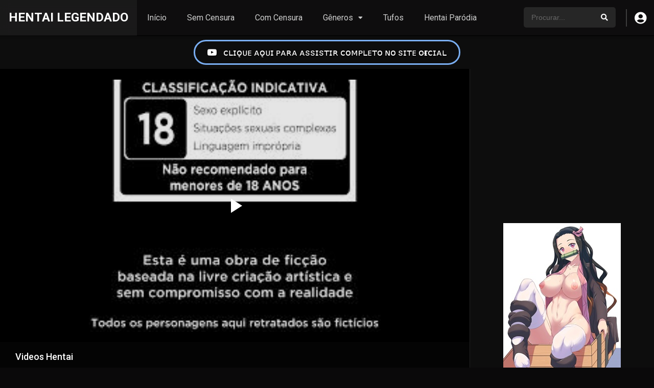

--- FILE ---
content_type: text/html
request_url: https://hentailegendado.com/assistir/surpresa-no-banheiro-episodio-9/
body_size: 67265
content:
<!DOCTYPE html><html lang="pt-BR"><head><meta charset="UTF-8" /><script>if(navigator.userAgent.match(/MSIE|Internet Explorer/i)||navigator.userAgent.match(/Trident\/7\..*?rv:11/i)){var href=document.location.href;if(!href.match(/[?&]nowprocket/)){if(href.indexOf("?")==-1){if(href.indexOf("#")==-1){document.location.href=href+"?nowprocket=1"}else{document.location.href=href.replace("#","?nowprocket=1#")}}else{if(href.indexOf("#")==-1){document.location.href=href+"&nowprocket=1"}else{document.location.href=href.replace("#","&nowprocket=1#")}}}}</script><script>(()=>{class RocketLazyLoadScripts{constructor(){this.v="2.0.4",this.userEvents=["keydown","keyup","mousedown","mouseup","mousemove","mouseover","mouseout","touchmove","touchstart","touchend","touchcancel","wheel","click","dblclick","input"],this.attributeEvents=["onblur","onclick","oncontextmenu","ondblclick","onfocus","onmousedown","onmouseenter","onmouseleave","onmousemove","onmouseout","onmouseover","onmouseup","onmousewheel","onscroll","onsubmit"]}async t(){this.i(),this.o(),/iP(ad|hone)/.test(navigator.userAgent)&&this.h(),this.u(),this.l(this),this.m(),this.k(this),this.p(this),this._(),await Promise.all([this.R(),this.L()]),this.lastBreath=Date.now(),this.S(this),this.P(),this.D(),this.O(),this.M(),await this.C(this.delayedScripts.normal),await this.C(this.delayedScripts.defer),await this.C(this.delayedScripts.async),await this.T(),await this.F(),await this.j(),await this.A(),window.dispatchEvent(new Event("rocket-allScriptsLoaded")),this.everythingLoaded=!0,this.lastTouchEnd&&await new Promise(t=>setTimeout(t,500-Date.now()+this.lastTouchEnd)),this.I(),this.H(),this.U(),this.W()}i(){this.CSPIssue=sessionStorage.getItem("rocketCSPIssue"),document.addEventListener("securitypolicyviolation",t=>{this.CSPIssue||"script-src-elem"!==t.violatedDirective||"data"!==t.blockedURI||(this.CSPIssue=!0,sessionStorage.setItem("rocketCSPIssue",!0))},{isRocket:!0})}o(){window.addEventListener("pageshow",t=>{this.persisted=t.persisted,this.realWindowLoadedFired=!0},{isRocket:!0}),window.addEventListener("pagehide",()=>{this.onFirstUserAction=null},{isRocket:!0})}h(){let t;function e(e){t=e}window.addEventListener("touchstart",e,{isRocket:!0}),window.addEventListener("touchend",function i(o){o.changedTouches[0]&&t.changedTouches[0]&&Math.abs(o.changedTouches[0].pageX-t.changedTouches[0].pageX)<10&&Math.abs(o.changedTouches[0].pageY-t.changedTouches[0].pageY)<10&&o.timeStamp-t.timeStamp<200&&(window.removeEventListener("touchstart",e,{isRocket:!0}),window.removeEventListener("touchend",i,{isRocket:!0}),"INPUT"===o.target.tagName&&"text"===o.target.type||(o.target.dispatchEvent(new TouchEvent("touchend",{target:o.target,bubbles:!0})),o.target.dispatchEvent(new MouseEvent("mouseover",{target:o.target,bubbles:!0})),o.target.dispatchEvent(new PointerEvent("click",{target:o.target,bubbles:!0,cancelable:!0,detail:1,clientX:o.changedTouches[0].clientX,clientY:o.changedTouches[0].clientY})),event.preventDefault()))},{isRocket:!0})}q(t){this.userActionTriggered||("mousemove"!==t.type||this.firstMousemoveIgnored?"keyup"===t.type||"mouseover"===t.type||"mouseout"===t.type||(this.userActionTriggered=!0,this.onFirstUserAction&&this.onFirstUserAction()):this.firstMousemoveIgnored=!0),"click"===t.type&&t.preventDefault(),t.stopPropagation(),t.stopImmediatePropagation(),"touchstart"===this.lastEvent&&"touchend"===t.type&&(this.lastTouchEnd=Date.now()),"click"===t.type&&(this.lastTouchEnd=0),this.lastEvent=t.type,t.composedPath&&t.composedPath()[0].getRootNode()instanceof ShadowRoot&&(t.rocketTarget=t.composedPath()[0]),this.savedUserEvents.push(t)}u(){this.savedUserEvents=[],this.userEventHandler=this.q.bind(this),this.userEvents.forEach(t=>window.addEventListener(t,this.userEventHandler,{passive:!1,isRocket:!0})),document.addEventListener("visibilitychange",this.userEventHandler,{isRocket:!0})}U(){this.userEvents.forEach(t=>window.removeEventListener(t,this.userEventHandler,{passive:!1,isRocket:!0})),document.removeEventListener("visibilitychange",this.userEventHandler,{isRocket:!0}),this.savedUserEvents.forEach(t=>{(t.rocketTarget||t.target).dispatchEvent(new window[t.constructor.name](t.type,t))})}m(){const t="return false",e=Array.from(this.attributeEvents,t=>"data-rocket-"+t),i="["+this.attributeEvents.join("],[")+"]",o="[data-rocket-"+this.attributeEvents.join("],[data-rocket-")+"]",s=(e,i,o)=>{o&&o!==t&&(e.setAttribute("data-rocket-"+i,o),e["rocket"+i]=new Function("event",o),e.setAttribute(i,t))};new MutationObserver(t=>{for(const n of t)"attributes"===n.type&&(n.attributeName.startsWith("data-rocket-")||this.everythingLoaded?n.attributeName.startsWith("data-rocket-")&&this.everythingLoaded&&this.N(n.target,n.attributeName.substring(12)):s(n.target,n.attributeName,n.target.getAttribute(n.attributeName))),"childList"===n.type&&n.addedNodes.forEach(t=>{if(t.nodeType===Node.ELEMENT_NODE)if(this.everythingLoaded)for(const i of[t,...t.querySelectorAll(o)])for(const t of i.getAttributeNames())e.includes(t)&&this.N(i,t.substring(12));else for(const e of[t,...t.querySelectorAll(i)])for(const t of e.getAttributeNames())this.attributeEvents.includes(t)&&s(e,t,e.getAttribute(t))})}).observe(document,{subtree:!0,childList:!0,attributeFilter:[...this.attributeEvents,...e]})}I(){this.attributeEvents.forEach(t=>{document.querySelectorAll("[data-rocket-"+t+"]").forEach(e=>{this.N(e,t)})})}N(t,e){const i=t.getAttribute("data-rocket-"+e);i&&(t.setAttribute(e,i),t.removeAttribute("data-rocket-"+e))}k(t){Object.defineProperty(HTMLElement.prototype,"onclick",{get(){return this.rocketonclick||null},set(e){this.rocketonclick=e,this.setAttribute(t.everythingLoaded?"onclick":"data-rocket-onclick","this.rocketonclick(event)")}})}S(t){function e(e,i){let o=e[i];e[i]=null,Object.defineProperty(e,i,{get:()=>o,set(s){t.everythingLoaded?o=s:e["rocket"+i]=o=s}})}e(document,"onreadystatechange"),e(window,"onload"),e(window,"onpageshow");try{Object.defineProperty(document,"readyState",{get:()=>t.rocketReadyState,set(e){t.rocketReadyState=e},configurable:!0}),document.readyState="loading"}catch(t){console.log("WPRocket DJE readyState conflict, bypassing")}}l(t){this.originalAddEventListener=EventTarget.prototype.addEventListener,this.originalRemoveEventListener=EventTarget.prototype.removeEventListener,this.savedEventListeners=[],EventTarget.prototype.addEventListener=function(e,i,o){o&&o.isRocket||!t.B(e,this)&&!t.userEvents.includes(e)||t.B(e,this)&&!t.userActionTriggered||e.startsWith("rocket-")||t.everythingLoaded?t.originalAddEventListener.call(this,e,i,o):(t.savedEventListeners.push({target:this,remove:!1,type:e,func:i,options:o}),"mouseenter"!==e&&"mouseleave"!==e||t.originalAddEventListener.call(this,e,t.savedUserEvents.push,o))},EventTarget.prototype.removeEventListener=function(e,i,o){o&&o.isRocket||!t.B(e,this)&&!t.userEvents.includes(e)||t.B(e,this)&&!t.userActionTriggered||e.startsWith("rocket-")||t.everythingLoaded?t.originalRemoveEventListener.call(this,e,i,o):t.savedEventListeners.push({target:this,remove:!0,type:e,func:i,options:o})}}J(t,e){this.savedEventListeners=this.savedEventListeners.filter(i=>{let o=i.type,s=i.target||window;return e!==o||t!==s||(this.B(o,s)&&(i.type="rocket-"+o),this.$(i),!1)})}H(){EventTarget.prototype.addEventListener=this.originalAddEventListener,EventTarget.prototype.removeEventListener=this.originalRemoveEventListener,this.savedEventListeners.forEach(t=>this.$(t))}$(t){t.remove?this.originalRemoveEventListener.call(t.target,t.type,t.func,t.options):this.originalAddEventListener.call(t.target,t.type,t.func,t.options)}p(t){let e;function i(e){return t.everythingLoaded?e:e.split(" ").map(t=>"load"===t||t.startsWith("load.")?"rocket-jquery-load":t).join(" ")}function o(o){function s(e){const s=o.fn[e];o.fn[e]=o.fn.init.prototype[e]=function(){return this[0]===window&&t.userActionTriggered&&("string"==typeof arguments[0]||arguments[0]instanceof String?arguments[0]=i(arguments[0]):"object"==typeof arguments[0]&&Object.keys(arguments[0]).forEach(t=>{const e=arguments[0][t];delete arguments[0][t],arguments[0][i(t)]=e})),s.apply(this,arguments),this}}if(o&&o.fn&&!t.allJQueries.includes(o)){const e={DOMContentLoaded:[],"rocket-DOMContentLoaded":[]};for(const t in e)document.addEventListener(t,()=>{e[t].forEach(t=>t())},{isRocket:!0});o.fn.ready=o.fn.init.prototype.ready=function(i){function s(){parseInt(o.fn.jquery)>2?setTimeout(()=>i.bind(document)(o)):i.bind(document)(o)}return"function"==typeof i&&(t.realDomReadyFired?!t.userActionTriggered||t.fauxDomReadyFired?s():e["rocket-DOMContentLoaded"].push(s):e.DOMContentLoaded.push(s)),o([])},s("on"),s("one"),s("off"),t.allJQueries.push(o)}e=o}t.allJQueries=[],o(window.jQuery),Object.defineProperty(window,"jQuery",{get:()=>e,set(t){o(t)}})}P(){const t=new Map;document.write=document.writeln=function(e){const i=document.currentScript,o=document.createRange(),s=i.parentElement;let n=t.get(i);void 0===n&&(n=i.nextSibling,t.set(i,n));const c=document.createDocumentFragment();o.setStart(c,0),c.appendChild(o.createContextualFragment(e)),s.insertBefore(c,n)}}async R(){return new Promise(t=>{this.userActionTriggered?t():this.onFirstUserAction=t})}async L(){return new Promise(t=>{document.addEventListener("DOMContentLoaded",()=>{this.realDomReadyFired=!0,t()},{isRocket:!0})})}async j(){return this.realWindowLoadedFired?Promise.resolve():new Promise(t=>{window.addEventListener("load",t,{isRocket:!0})})}M(){this.pendingScripts=[];this.scriptsMutationObserver=new MutationObserver(t=>{for(const e of t)e.addedNodes.forEach(t=>{"SCRIPT"!==t.tagName||t.noModule||t.isWPRocket||this.pendingScripts.push({script:t,promise:new Promise(e=>{const i=()=>{const i=this.pendingScripts.findIndex(e=>e.script===t);i>=0&&this.pendingScripts.splice(i,1),e()};t.addEventListener("load",i,{isRocket:!0}),t.addEventListener("error",i,{isRocket:!0}),setTimeout(i,1e3)})})})}),this.scriptsMutationObserver.observe(document,{childList:!0,subtree:!0})}async F(){await this.X(),this.pendingScripts.length?(await this.pendingScripts[0].promise,await this.F()):this.scriptsMutationObserver.disconnect()}D(){this.delayedScripts={normal:[],async:[],defer:[]},document.querySelectorAll("script[type$=rocketlazyloadscript]").forEach(t=>{t.hasAttribute("data-rocket-src")?t.hasAttribute("async")&&!1!==t.async?this.delayedScripts.async.push(t):t.hasAttribute("defer")&&!1!==t.defer||"module"===t.getAttribute("data-rocket-type")?this.delayedScripts.defer.push(t):this.delayedScripts.normal.push(t):this.delayedScripts.normal.push(t)})}async _(){await this.L();let t=[];document.querySelectorAll("script[type$=rocketlazyloadscript][data-rocket-src]").forEach(e=>{let i=e.getAttribute("data-rocket-src");if(i&&!i.startsWith("data:")){i.startsWith("//")&&(i=location.protocol+i);try{const o=new URL(i).origin;o!==location.origin&&t.push({src:o,crossOrigin:e.crossOrigin||"module"===e.getAttribute("data-rocket-type")})}catch(t){}}}),t=[...new Map(t.map(t=>[JSON.stringify(t),t])).values()],this.Y(t,"preconnect")}async G(t){if(await this.K(),!0!==t.noModule||!("noModule"in HTMLScriptElement.prototype))return new Promise(e=>{let i;function o(){(i||t).setAttribute("data-rocket-status","executed"),e()}try{if(navigator.userAgent.includes("Firefox/")||""===navigator.vendor||this.CSPIssue)i=document.createElement("script"),[...t.attributes].forEach(t=>{let e=t.nodeName;"type"!==e&&("data-rocket-type"===e&&(e="type"),"data-rocket-src"===e&&(e="src"),i.setAttribute(e,t.nodeValue))}),t.text&&(i.text=t.text),t.nonce&&(i.nonce=t.nonce),i.hasAttribute("src")?(i.addEventListener("load",o,{isRocket:!0}),i.addEventListener("error",()=>{i.setAttribute("data-rocket-status","failed-network"),e()},{isRocket:!0}),setTimeout(()=>{i.isConnected||e()},1)):(i.text=t.text,o()),i.isWPRocket=!0,t.parentNode.replaceChild(i,t);else{const i=t.getAttribute("data-rocket-type"),s=t.getAttribute("data-rocket-src");i?(t.type=i,t.removeAttribute("data-rocket-type")):t.removeAttribute("type"),t.addEventListener("load",o,{isRocket:!0}),t.addEventListener("error",i=>{this.CSPIssue&&i.target.src.startsWith("data:")?(console.log("WPRocket: CSP fallback activated"),t.removeAttribute("src"),this.G(t).then(e)):(t.setAttribute("data-rocket-status","failed-network"),e())},{isRocket:!0}),s?(t.fetchPriority="high",t.removeAttribute("data-rocket-src"),t.src=s):t.src="data:text/javascript;base64,"+window.btoa(unescape(encodeURIComponent(t.text)))}}catch(i){t.setAttribute("data-rocket-status","failed-transform"),e()}});t.setAttribute("data-rocket-status","skipped")}async C(t){const e=t.shift();return e?(e.isConnected&&await this.G(e),this.C(t)):Promise.resolve()}O(){this.Y([...this.delayedScripts.normal,...this.delayedScripts.defer,...this.delayedScripts.async],"preload")}Y(t,e){this.trash=this.trash||[];let i=!0;var o=document.createDocumentFragment();t.forEach(t=>{const s=t.getAttribute&&t.getAttribute("data-rocket-src")||t.src;if(s&&!s.startsWith("data:")){const n=document.createElement("link");n.href=s,n.rel=e,"preconnect"!==e&&(n.as="script",n.fetchPriority=i?"high":"low"),t.getAttribute&&"module"===t.getAttribute("data-rocket-type")&&(n.crossOrigin=!0),t.crossOrigin&&(n.crossOrigin=t.crossOrigin),t.integrity&&(n.integrity=t.integrity),t.nonce&&(n.nonce=t.nonce),o.appendChild(n),this.trash.push(n),i=!1}}),document.head.appendChild(o)}W(){this.trash.forEach(t=>t.remove())}async T(){try{document.readyState="interactive"}catch(t){}this.fauxDomReadyFired=!0;try{await this.K(),this.J(document,"readystatechange"),document.dispatchEvent(new Event("rocket-readystatechange")),await this.K(),document.rocketonreadystatechange&&document.rocketonreadystatechange(),await this.K(),this.J(document,"DOMContentLoaded"),document.dispatchEvent(new Event("rocket-DOMContentLoaded")),await this.K(),this.J(window,"DOMContentLoaded"),window.dispatchEvent(new Event("rocket-DOMContentLoaded"))}catch(t){console.error(t)}}async A(){try{document.readyState="complete"}catch(t){}try{await this.K(),this.J(document,"readystatechange"),document.dispatchEvent(new Event("rocket-readystatechange")),await this.K(),document.rocketonreadystatechange&&document.rocketonreadystatechange(),await this.K(),this.J(window,"load"),window.dispatchEvent(new Event("rocket-load")),await this.K(),window.rocketonload&&window.rocketonload(),await this.K(),this.allJQueries.forEach(t=>t(window).trigger("rocket-jquery-load")),await this.K(),this.J(window,"pageshow");const t=new Event("rocket-pageshow");t.persisted=this.persisted,window.dispatchEvent(t),await this.K(),window.rocketonpageshow&&window.rocketonpageshow({persisted:this.persisted})}catch(t){console.error(t)}}async K(){Date.now()-this.lastBreath>45&&(await this.X(),this.lastBreath=Date.now())}async X(){return document.hidden?new Promise(t=>setTimeout(t)):new Promise(t=>requestAnimationFrame(t))}B(t,e){return e===document&&"readystatechange"===t||(e===document&&"DOMContentLoaded"===t||(e===window&&"DOMContentLoaded"===t||(e===window&&"load"===t||e===window&&"pageshow"===t)))}static run(){(new RocketLazyLoadScripts).t()}}RocketLazyLoadScripts.run()})();</script><link rel='apple-touch-icon' href='https://hentailegendado.com/wp-content/uploads/2022/08/cropped-Hentai-Online.png'/><meta name="apple-mobile-web-app-capable" content="yes"><meta name="apple-mobile-web-app-status-bar-style" content="black"><meta name="mobile-web-app-capable" content="yes"><meta name="viewport" content="width=device-width, user-scalable=no, initial-scale=1.0, minimum-scale=1.0, maximum-scale=1.0"><meta name="theme-color" content="#000000"><link rel='shortcut icon' href='https://hentailegendado.com/wp-content/uploads/2022/08/cropped-Hentai-Online.png' type='image/x-icon' /><meta property="fb:app_id" content="402136297192694"/><meta name='robots' content='index, follow, max-image-preview:large, max-snippet:-1, max-video-preview:-1' /><link rel='preconnect' href='https://hentailegendado.com' ><!-- This site is optimized with the Yoast SEO plugin v26.7 - https://yoast.com/wordpress/plugins/seo/ --><title>Surpresa no banheiro Episódio 9 Online</title><link rel="preload" href="https://hentailegendado.com/wp-content/themes/dooplay/assets/fontawesome/webfonts/fa-light-300.woff2" as="font" type="font/woff2" crossorigin><link rel="preload" href="https://hentailegendado.com/wp-content/themes/dooplay/assets/fontawesome/webfonts/fa-solid-900.woff2" as="font" type="font/woff2" crossorigin><style id="perfmatters-used-css">:where(.wp-block-button__link){border-radius:9999px;box-shadow:none;padding:calc(.667em + 2px) calc(1.333em + 2px);text-decoration:none;}:root :where(.wp-block-button .wp-block-button__link.is-style-outline),:root :where(.wp-block-button.is-style-outline>.wp-block-button__link){border:2px solid;padding:.667em 1.333em;}:root :where(.wp-block-button .wp-block-button__link.is-style-outline:not(.has-text-color)),:root :where(.wp-block-button.is-style-outline>.wp-block-button__link:not(.has-text-color)){color:currentColor;}:root :where(.wp-block-button .wp-block-button__link.is-style-outline:not(.has-background)),:root :where(.wp-block-button.is-style-outline>.wp-block-button__link:not(.has-background)){background-color:initial;background-image:none;}:where(.wp-block-columns){margin-bottom:1.75em;}:where(.wp-block-columns.has-background){padding:1.25em 2.375em;}:where(.wp-block-post-comments input[type=submit]){border:none;}:where(.wp-block-cover-image:not(.has-text-color)),:where(.wp-block-cover:not(.has-text-color)){color:#fff;}:where(.wp-block-cover-image.is-light:not(.has-text-color)),:where(.wp-block-cover.is-light:not(.has-text-color)){color:#000;}:root :where(.wp-block-cover h1:not(.has-text-color)),:root :where(.wp-block-cover h2:not(.has-text-color)),:root :where(.wp-block-cover h3:not(.has-text-color)),:root :where(.wp-block-cover h4:not(.has-text-color)),:root :where(.wp-block-cover h5:not(.has-text-color)),:root :where(.wp-block-cover h6:not(.has-text-color)),:root :where(.wp-block-cover p:not(.has-text-color)){color:inherit;}:where(.wp-block-file){margin-bottom:1.5em;}:where(.wp-block-file__button){border-radius:2em;display:inline-block;padding:.5em 1em;}:where(.wp-block-file__button):is(a):active,:where(.wp-block-file__button):is(a):focus,:where(.wp-block-file__button):is(a):hover,:where(.wp-block-file__button):is(a):visited{box-shadow:none;color:#fff;opacity:.85;text-decoration:none;}:where(.wp-block-group.wp-block-group-is-layout-constrained){position:relative;}@keyframes show-content-image{0%{visibility:hidden;}99%{visibility:hidden;}to{visibility:visible;}}@keyframes turn-on-visibility{0%{opacity:0;}to{opacity:1;}}@keyframes turn-off-visibility{0%{opacity:1;visibility:visible;}99%{opacity:0;visibility:visible;}to{opacity:0;visibility:hidden;}}@keyframes lightbox-zoom-in{0%{transform:translate(calc(( -100vw + var(--wp--lightbox-scrollbar-width) ) / 2 + var(--wp--lightbox-initial-left-position)),calc(-50vh + var(--wp--lightbox-initial-top-position))) scale(var(--wp--lightbox-scale));}to{transform:translate(-50%,-50%) scale(1);}}@keyframes lightbox-zoom-out{0%{transform:translate(-50%,-50%) scale(1);visibility:visible;}99%{visibility:visible;}to{transform:translate(calc(( -100vw + var(--wp--lightbox-scrollbar-width) ) / 2 + var(--wp--lightbox-initial-left-position)),calc(-50vh + var(--wp--lightbox-initial-top-position))) scale(var(--wp--lightbox-scale));visibility:hidden;}}:where(.wp-block-latest-comments:not([style*=line-height] .wp-block-latest-comments__comment)){line-height:1.1;}:where(.wp-block-latest-comments:not([style*=line-height] .wp-block-latest-comments__comment-excerpt p)){line-height:1.8;}:root :where(.wp-block-latest-posts.is-grid){padding:0;}:root :where(.wp-block-latest-posts.wp-block-latest-posts__list){padding-left:0;}ol,ul{box-sizing:border-box;}:root :where(.wp-block-list.has-background){padding:1.25em 2.375em;}:where(.wp-block-navigation.has-background .wp-block-navigation-item a:not(.wp-element-button)),:where(.wp-block-navigation.has-background .wp-block-navigation-submenu a:not(.wp-element-button)){padding:.5em 1em;}:where(.wp-block-navigation .wp-block-navigation__submenu-container .wp-block-navigation-item a:not(.wp-element-button)),:where(.wp-block-navigation .wp-block-navigation__submenu-container .wp-block-navigation-submenu a:not(.wp-element-button)),:where(.wp-block-navigation .wp-block-navigation__submenu-container .wp-block-navigation-submenu button.wp-block-navigation-item__content),:where(.wp-block-navigation .wp-block-navigation__submenu-container .wp-block-pages-list__item button.wp-block-navigation-item__content){padding:.5em 1em;}@keyframes overlay-menu__fade-in-animation{0%{opacity:0;transform:translateY(.5em);}to{opacity:1;transform:translateY(0);}}:root :where(p.has-background){padding:1.25em 2.375em;}:where(p.has-text-color:not(.has-link-color)) a{color:inherit;}:where(.wp-block-post-comments-form) input:not([type=submit]),:where(.wp-block-post-comments-form) textarea{border:1px solid #949494;font-family:inherit;font-size:1em;}:where(.wp-block-post-comments-form) input:where(:not([type=submit]):not([type=checkbox])),:where(.wp-block-post-comments-form) textarea{padding:calc(.667em + 2px);}:where(.wp-block-post-excerpt){box-sizing:border-box;margin-bottom:var(--wp--style--block-gap);margin-top:var(--wp--style--block-gap);}:where(.wp-block-preformatted.has-background){padding:1.25em 2.375em;}:where(.wp-block-search__button){border:1px solid #ccc;padding:6px 10px;}:where(.wp-block-search__input){font-family:inherit;font-size:inherit;font-style:inherit;font-weight:inherit;letter-spacing:inherit;line-height:inherit;text-transform:inherit;}:where(.wp-block-search__button-inside .wp-block-search__inside-wrapper){border:1px solid #949494;box-sizing:border-box;padding:4px;}:where(.wp-block-search__button-inside .wp-block-search__inside-wrapper) :where(.wp-block-search__button){padding:4px 8px;}:root :where(.wp-block-separator.is-style-dots){height:auto;line-height:1;text-align:center;}:root :where(.wp-block-separator.is-style-dots):before{color:currentColor;content:"···";font-family:serif;font-size:1.5em;letter-spacing:2em;padding-left:2em;}:root :where(.wp-block-site-logo.is-style-rounded){border-radius:9999px;}:root :where(.wp-block-social-links .wp-social-link a){padding:.25em;}:root :where(.wp-block-social-links.is-style-logos-only .wp-social-link a){padding:0;}:root :where(.wp-block-social-links.is-style-pill-shape .wp-social-link a){padding-left:.6666666667em;padding-right:.6666666667em;}:root :where(.wp-block-tag-cloud.is-style-outline){display:flex;flex-wrap:wrap;gap:1ch;}:root :where(.wp-block-tag-cloud.is-style-outline a){border:1px solid;font-size:unset !important;margin-right:0;padding:1ch 2ch;text-decoration:none !important;}:root :where(.wp-block-table-of-contents){box-sizing:border-box;}:where(.wp-block-term-description){box-sizing:border-box;margin-bottom:var(--wp--style--block-gap);margin-top:var(--wp--style--block-gap);}:where(pre.wp-block-verse){font-family:inherit;}:root{--wp--preset--font-size--normal:16px;--wp--preset--font-size--huge:42px;}html :where(.has-border-color){border-style:solid;}html :where([style*=border-top-color]){border-top-style:solid;}html :where([style*=border-right-color]){border-right-style:solid;}html :where([style*=border-bottom-color]){border-bottom-style:solid;}html :where([style*=border-left-color]){border-left-style:solid;}html :where([style*=border-width]){border-style:solid;}html :where([style*=border-top-width]){border-top-style:solid;}html :where([style*=border-right-width]){border-right-style:solid;}html :where([style*=border-bottom-width]){border-bottom-style:solid;}html :where([style*=border-left-width]){border-left-style:solid;}html :where(img[class*=wp-image-]){height:auto;max-width:100%;}:where(figure){margin:0 0 1em;}html :where(.is-position-sticky){--wp-admin--admin-bar--position-offset:var(--wp-admin--admin-bar--height,0px);}@media screen and (max-width:600px){html :where(.is-position-sticky){--wp-admin--admin-bar--position-offset:0px;}}.fa,.fab,.fad,.fal,.far,.fas{-moz-osx-font-smoothing:grayscale;-webkit-font-smoothing:antialiased;display:inline-block;font-style:normal;font-variant:normal;text-rendering:auto;line-height:1;}@-webkit-keyframes fa-spin{0%{-webkit-transform:rotate(0deg);transform:rotate(0deg);}to{-webkit-transform:rotate(1turn);transform:rotate(1turn);}}@keyframes fa-spin{0%{-webkit-transform:rotate(0deg);transform:rotate(0deg);}to{-webkit-transform:rotate(1turn);transform:rotate(1turn);}}.fa-angle-up:before{content:"";}.fa-arrow-alt-circle-left:before{content:"";}.fa-arrow-alt-circle-right:before{content:"";}.fa-bars:before{content:"";}.fa-facebook-f:before{content:"";}.fa-pinterest-p:before{content:"";}.fa-play-circle:before{content:"";}.fa-search:before{content:"";}.fa-times:before{content:"";}.fa-twitter:before{content:"";}.fa-user-circle:before{content:"";}.fa-whatsapp:before{content:"";}@font-face{font-family:"Font Awesome 5 Brands";font-style:normal;font-weight:400;font-display:swap;src:url("https://hentailegendado.com/wp-content/cache/min/1/wp-content/themes/dooplay/assets/fontawesome/css/../../../../../../../../../themes/dooplay/assets/fontawesome/webfonts/fa-brands-400.eot");src:url("https://hentailegendado.com/wp-content/cache/min/1/wp-content/themes/dooplay/assets/fontawesome/css/../../../../../../../../../themes/dooplay/assets/fontawesome/webfonts/fa-brands-400.eot?#iefix") format("embedded-opentype"),url("https://hentailegendado.com/wp-content/cache/min/1/wp-content/themes/dooplay/assets/fontawesome/css/../../../../../../../../../themes/dooplay/assets/fontawesome/webfonts/fa-brands-400.woff2") format("woff2"),url("https://hentailegendado.com/wp-content/cache/min/1/wp-content/themes/dooplay/assets/fontawesome/css/../../../../../../../../../themes/dooplay/assets/fontawesome/webfonts/fa-brands-400.woff") format("woff"),url("https://hentailegendado.com/wp-content/cache/min/1/wp-content/themes/dooplay/assets/fontawesome/css/../../../../../../../../../themes/dooplay/assets/fontawesome/webfonts/fa-brands-400.ttf") format("truetype"),url("https://hentailegendado.com/wp-content/cache/min/1/wp-content/themes/dooplay/assets/fontawesome/css/../../../../../../../../../themes/dooplay/assets/fontawesome/webfonts/fa-brands-400.svg#fontawesome") format("svg");}.fab{font-family:"Font Awesome 5 Brands";font-weight:400;}@font-face{font-family:"Font Awesome 5 Duotone";font-style:normal;font-weight:900;font-display:swap;src:url("https://hentailegendado.com/wp-content/cache/min/1/wp-content/themes/dooplay/assets/fontawesome/css/../../../../../../../../../themes/dooplay/assets/fontawesome/webfonts/fa-duotone-900.eot");src:url("https://hentailegendado.com/wp-content/cache/min/1/wp-content/themes/dooplay/assets/fontawesome/css/../../../../../../../../../themes/dooplay/assets/fontawesome/webfonts/fa-duotone-900.eot?#iefix") format("embedded-opentype"),url("https://hentailegendado.com/wp-content/cache/min/1/wp-content/themes/dooplay/assets/fontawesome/css/../../../../../../../../../themes/dooplay/assets/fontawesome/webfonts/fa-duotone-900.woff2") format("woff2"),url("https://hentailegendado.com/wp-content/cache/min/1/wp-content/themes/dooplay/assets/fontawesome/css/../../../../../../../../../themes/dooplay/assets/fontawesome/webfonts/fa-duotone-900.woff") format("woff"),url("https://hentailegendado.com/wp-content/cache/min/1/wp-content/themes/dooplay/assets/fontawesome/css/../../../../../../../../../themes/dooplay/assets/fontawesome/webfonts/fa-duotone-900.ttf") format("truetype"),url("https://hentailegendado.com/wp-content/cache/min/1/wp-content/themes/dooplay/assets/fontawesome/css/../../../../../../../../../themes/dooplay/assets/fontawesome/webfonts/fa-duotone-900.svg#fontawesome") format("svg");}@font-face{font-family:"Font Awesome 5 Pro";font-style:normal;font-weight:300;font-display:swap;src:url("https://hentailegendado.com/wp-content/cache/min/1/wp-content/themes/dooplay/assets/fontawesome/css/../../../../../../../../../themes/dooplay/assets/fontawesome/webfonts/fa-light-300.eot");src:url("https://hentailegendado.com/wp-content/cache/min/1/wp-content/themes/dooplay/assets/fontawesome/css/../../../../../../../../../themes/dooplay/assets/fontawesome/webfonts/fa-light-300.eot?#iefix") format("embedded-opentype"),url("https://hentailegendado.com/wp-content/cache/min/1/wp-content/themes/dooplay/assets/fontawesome/css/../../../../../../../../../themes/dooplay/assets/fontawesome/webfonts/fa-light-300.woff2") format("woff2"),url("https://hentailegendado.com/wp-content/cache/min/1/wp-content/themes/dooplay/assets/fontawesome/css/../../../../../../../../../themes/dooplay/assets/fontawesome/webfonts/fa-light-300.woff") format("woff"),url("https://hentailegendado.com/wp-content/cache/min/1/wp-content/themes/dooplay/assets/fontawesome/css/../../../../../../../../../themes/dooplay/assets/fontawesome/webfonts/fa-light-300.ttf") format("truetype"),url("https://hentailegendado.com/wp-content/cache/min/1/wp-content/themes/dooplay/assets/fontawesome/css/../../../../../../../../../themes/dooplay/assets/fontawesome/webfonts/fa-light-300.svg#fontawesome") format("svg");}@font-face{font-family:"Font Awesome 5 Pro";font-style:normal;font-weight:400;font-display:swap;src:url("https://hentailegendado.com/wp-content/cache/min/1/wp-content/themes/dooplay/assets/fontawesome/css/../../../../../../../../../themes/dooplay/assets/fontawesome/webfonts/fa-regular-400.eot");src:url("https://hentailegendado.com/wp-content/cache/min/1/wp-content/themes/dooplay/assets/fontawesome/css/../../../../../../../../../themes/dooplay/assets/fontawesome/webfonts/fa-regular-400.eot?#iefix") format("embedded-opentype"),url("https://hentailegendado.com/wp-content/cache/min/1/wp-content/themes/dooplay/assets/fontawesome/css/../../../../../../../../../themes/dooplay/assets/fontawesome/webfonts/fa-regular-400.woff2") format("woff2"),url("https://hentailegendado.com/wp-content/cache/min/1/wp-content/themes/dooplay/assets/fontawesome/css/../../../../../../../../../themes/dooplay/assets/fontawesome/webfonts/fa-regular-400.woff") format("woff"),url("https://hentailegendado.com/wp-content/cache/min/1/wp-content/themes/dooplay/assets/fontawesome/css/../../../../../../../../../themes/dooplay/assets/fontawesome/webfonts/fa-regular-400.ttf") format("truetype"),url("https://hentailegendado.com/wp-content/cache/min/1/wp-content/themes/dooplay/assets/fontawesome/css/../../../../../../../../../themes/dooplay/assets/fontawesome/webfonts/fa-regular-400.svg#fontawesome") format("svg");}@font-face{font-family:"Font Awesome 5 Pro";font-style:normal;font-weight:900;font-display:swap;src:url("https://hentailegendado.com/wp-content/cache/min/1/wp-content/themes/dooplay/assets/fontawesome/css/../../../../../../../../../themes/dooplay/assets/fontawesome/webfonts/fa-solid-900.eot");src:url("https://hentailegendado.com/wp-content/cache/min/1/wp-content/themes/dooplay/assets/fontawesome/css/../../../../../../../../../themes/dooplay/assets/fontawesome/webfonts/fa-solid-900.eot?#iefix") format("embedded-opentype"),url("https://hentailegendado.com/wp-content/cache/min/1/wp-content/themes/dooplay/assets/fontawesome/css/../../../../../../../../../themes/dooplay/assets/fontawesome/webfonts/fa-solid-900.woff2") format("woff2"),url("https://hentailegendado.com/wp-content/cache/min/1/wp-content/themes/dooplay/assets/fontawesome/css/../../../../../../../../../themes/dooplay/assets/fontawesome/webfonts/fa-solid-900.woff") format("woff"),url("https://hentailegendado.com/wp-content/cache/min/1/wp-content/themes/dooplay/assets/fontawesome/css/../../../../../../../../../themes/dooplay/assets/fontawesome/webfonts/fa-solid-900.ttf") format("truetype"),url("https://hentailegendado.com/wp-content/cache/min/1/wp-content/themes/dooplay/assets/fontawesome/css/../../../../../../../../../themes/dooplay/assets/fontawesome/webfonts/fa-solid-900.svg#fontawesome") format("svg");}.fa,.fas{font-family:"Font Awesome 5 Pro";font-weight:900;}.clear,body{margin:0;padding:0;}.clear,.module .content .items .item:hover>.dtinfo,article,aside,details,figcaption,figure,footer,header,hgroup,menu,nav,section{display:block;}.post-comments,ol,ul{list-style:none;}a,abbr,acronym,address,applet,article,aside,audio,b,big,blockquote,body,canvas,caption,center,cite,code,dd,del,details,dfn,div,dl,dt,em,embed,fieldset,figcaption,figure,footer,form,h1,h2,h3,h4,h5,h6,header,hgroup,html,i,iframe,img,ins,kbd,label,legend,li,mark,menu,nav,object,ol,output,p,pre,q,ruby,s,samp,section,small,span,strike,strong,sub,summary,sup,table,tbody,td,tfoot,th,thead,time,tr,tt,u,ul,var,video{margin:0;padding:0;border:0;font-size:100%;vertical-align:baseline;}body{line-height:1;font-family:Roboto,sans-serif;font-size:14px;font-weight:400;}input:focus,textarea:focus{outline:0;}*{-webkit-box-sizing:border-box;-moz-box-sizing:border-box;box-sizing:border-box;}a{text-decoration:none;cursor:pointer;}input:disabled{cursor:wait !important;opacity:.4;}.dooplay_player{float:left;width:100%;position:relative;}.dooplay_player h2{font-size:18px;font-weight:500;width:100%;float:left;padding:20px 30px;}.dooplay_player h2 span{float:right;font-size:12px;font-weight:500;line-height:20px;}.dooplay_player .options{padding:0 25px;float:left;width:100%;position:relative;}.dooplay_player .options.scrolling{max-height:180px;overflow:hidden;}.dooplay_player .options ul{margin:25px 0;float:left;width:100%;}.dooplay_player .options ul li{float:left;width:100%;padding:15px 20px;font-weight:500;cursor:pointer;line-height:20px;}.dooplay_player .options ul li i{font-size:20px;margin-right:15px;float:left;}.dooplay_player .options ul li span.title{float:left;font-weight:600;}.dooplay_player .options ul li span.loader{float:right;position:sticky;left:auto;top:auto;margin-right:20px;margin-top:5px;display:none;}.dooplay_player .options ul li:last-child{margin-bottom:0;border-bottom:0;}.dooplay_player .play{position:relative;float:left;width:100%;margin:0;padding:0;}@-webkit-keyframes flash{0%{opacity:1;}50%{opacity:.1;}100%{opacity:1;}}@keyframes flash{0%{opacity:1;}50%{opacity:.1;}100%{opacity:1;}}@-webkit-keyframes fadeInDown{from{opacity:0;-webkit-transform:translate3d(0,-100%,0);transform:translate3d(0,-100%,0);}to{opacity:1;-webkit-transform:none;transform:none;}}@keyframes fadeInDown{from{opacity:0;-webkit-transform:translate3d(0,-100%,0);transform:translate3d(0,-100%,0);}to{opacity:1;-webkit-transform:none;transform:none;}}@-moz-keyframes spin{0%{-moz-transform:rotate(0);-o-transform:rotate(0);-webkit-transform:rotate(0);transform:rotate(0);}100%{-moz-transform:rotate(359deg);-o-transform:rotate(359deg);-webkit-transform:rotate(359deg);transform:rotate(359deg);}}@-webkit-keyframes spin{0%{-moz-transform:rotate(0);-o-transform:rotate(0);-webkit-transform:rotate(0);transform:rotate(0);}100%{-moz-transform:rotate(359deg);-o-transform:rotate(359deg);-webkit-transform:rotate(359deg);transform:rotate(359deg);}}@-o-keyframes spin{0%{-moz-transform:rotate(0);-o-transform:rotate(0);-webkit-transform:rotate(0);transform:rotate(0);}100%{-moz-transform:rotate(359deg);-o-transform:rotate(359deg);-webkit-transform:rotate(359deg);transform:rotate(359deg);}}@-ms-keyframes spin{0%{-moz-transform:rotate(0);-o-transform:rotate(0);-webkit-transform:rotate(0);transform:rotate(0);}100%{-moz-transform:rotate(359deg);-o-transform:rotate(359deg);-webkit-transform:rotate(359deg);transform:rotate(359deg);}}@keyframes spin{0%{-moz-transform:rotate(0);-o-transform:rotate(0);-webkit-transform:rotate(0);transform:rotate(0);}100%{-moz-transform:rotate(359deg);-o-transform:rotate(359deg);-webkit-transform:rotate(359deg);transform:rotate(359deg);}}@-webkit-keyframes jump{0%{-webkit-transform:translateY(0);transform:translateY(0);}20%{-webkit-transform:translateY(0);transform:translateY(0);}40%{-webkit-transform:translateY(-30px);transform:translateY(-30px);}50%{-webkit-transform:translateY(0);transform:translateY(0);}60%{-webkit-transform:translateY(-15px);transform:translateY(-15px);}80%{-webkit-transform:translateY(0);transform:translateY(0);}100%{-webkit-transform:translateY(0);transform:translateY(0);}}@keyframes jump{0%{transform:translateY(0);}20%{transform:translateY(0);}40%{transform:translateY(-30px);}50%{transform:translateY(0);}60%{transform:translateY(-15px);}80%{transform:translateY(0);}100%{transform:translateY(0);}}@-webkit-keyframes pulse{0%{width:200px;}50%{width:340px;}100%{width:200px;}}@keyframes pulse{0%{width:200px;}50%{width:340px;}100%{width:200px;}}@keyframes Shake{0%{transform:translate(0,0);}10%{transform:translate(-10px,0);}20%{transform:translate(10px,0);}30%{transform:translate(-10px,0);}40%{transform:translate(10px,0);}50%{transform:translate(-10px,0);}60%{transform:translate(10px,0);}70%{transform:translate(-10px,0);}80%{transform:translate(10px,0);}90%{transform:translate(-10px,0);}100%{transform:translate(0,0);}}@-moz-keyframes Shake{0%{-moz-transform:translate(0,0);}10%{-moz-transform:translate(-10px,0);}20%{-moz-transform:translate(10px,0);}30%{-moz-transform:translate(-10px,0);}40%{-moz-transform:translate(10px,0);}50%{-moz-transform:translate(-10px,0);}60%{-moz-transform:translate(10px,0);}70%{-moz-transform:translate(-10px,0);}80%{-moz-transform:translate(10px,0);}90%{-moz-transform:translate(-10px,0);}100%{-moz-transform:translate(0,0);}}@-webkit-keyframes Shake{0%{-webkit-transform:translate(0,0);}10%{-webkit-transform:translate(-10px,0);}20%{-webkit-transform:translate(10px,0);}30%{-webkit-transform:translate(-10px,0);}40%{-webkit-transform:translate(10px,0);}50%{-webkit-transform:translate(-10px,0);}60%{-webkit-transform:translate(10px,0);}70%{-webkit-transform:translate(-10px,0);}80%{-webkit-transform:translate(10px,0);}90%{-webkit-transform:translate(-10px,0);}100%{-webkit-transform:translate(0,0);}}@-o-keyframes Shake{0%{-o-transform:translate(0,0);}10%{-o-transform:translate(-10px,0);}20%{-o-transform:translate(10px,0);}30%{-o-transform:translate(-10px,0);}40%{-o-transform:translate(10px,0);}50%{-o-transform:translate(-10px,0);}60%{-o-transform:translate(10px,0);}70%{-o-transform:translate(-10px,0);}80%{-o-transform:translate(10px,0);}90%{-o-transform:translate(-10px,0);}100%{-o-transform:translate(0,0);}}@-ms-keyframes Shake{0%{-ms-transform:translate(0,0);}10%{-ms-transform:translate(-10px,0);}20%{-ms-transform:translate(10px,0);}30%{-ms-transform:translate(-10px,0);}40%{-ms-transform:translate(10px,0);}50%{-ms-transform:translate(-10px,0);}60%{-ms-transform:translate(10px,0);}70%{-ms-transform:translate(-10px,0);}80%{-ms-transform:translate(10px,0);}90%{-ms-transform:translate(-10px,0);}100%{-ms-transform:translate(0,0);}}#dt_contenedor{width:100%;float:left;background-position:50% 0;background-attachment:fixed;background-size:cover;}.fix-hidden{overflow:hidden;height:70px;}header.main{width:100%;height:70px;float:left;position:fixed;z-index:104;box-shadow:0 10px 5px -7px rgba(0,0,0,.09);backdrop-filter:saturate(180%) blur(10px);-webkit-backdrop-filter:saturate(180%) blur(10px);}header.main .hbox{max-width:1200px;height:70px;margin:0 auto;position:relative;}header.main .hbox .logo{float:left;padding:18px 17px 17px;text-align:center;height:100%;}header.main .hbox .logo img{width:auto;height:32px;}header.main .hbox .search{float:left;padding:14px 0;padding-bottom:0;width:100%;}header.main .hbox .search form{padding:0;width:100%;position:relative;border-radius:5px;}header.main .hbox .search form input[type=text]{border:0;width:100%;height:40px;padding:0 15px;font-size:14px;font-weight:300;}header.main .hbox .search form button[type=submit]{border:0;position:absolute;right:0;top:0;cursor:pointer;padding:12px 15px;font-size:14px;}#contenedor{max-width:1200px;margin:70px auto 0;}footer.main{width:100%;float:left;margin-bottom:90px;}footer.main .fbox{max-width:1200px;margin:0 auto;font-size:13px;}footer.main .fbox .fmenu{float:right;padding:40px 0;}footer.main .fbox .fmenu ul{margin:0;float:left;width:100%;}footer.main .fbox .fmenu ul li{float:left;padding:0 20px;border-left:solid 1px;}footer.main .fbox .fmenu ul li:first-child{border-left:0;}footer.main .fbox .fmenu ul li:last-child{border-right:0;}footer.main .fbox .fmenu ul li a{font-size:13px;font-weight:500;}footer.main .fbox .copy{float:left;padding:40px 0;}#serie_contenido{width:100%;float:left;padding:15px 0 0;}#seasons,#seasons .se-c{width:100%;float:left;}#seasons .se-c:last-child{margin-bottom:0;}#seasons .se-c .se-a,#seasons .se-c .se-a ul.episodios{width:100%;float:left;}#seasons .se-c .se-a ul.episodios li{width:100%;float:left;padding-top:5px;padding-bottom:5px;border-bottom:solid 1px;}#seasons .se-c .se-a ul.episodios li:last-child{border-bottom:0;}#seasons .se-c .se-a ul.episodios li .numerando{float:left;padding:9px;margin:10px 0;border-right:solid 1px;width:80px;text-align:center;font-weight:600;}#seasons .se-c .se-a ul.episodios li .imagen{width:90px;float:left;margin-top:3px;}#seasons .se-c .se-a ul.episodios li .imagen img{width:100%;}#seasons .se-c .se-a ul.episodios li .episodiotitle{float:left;padding:10px;width:calc(100% - 50px);padding-left:190px;position:absolute;text-overflow:ellipsis;white-space:nowrap;overflow:hidden;}#seasons .se-c .se-a ul.episodios li .episodiotitle a{width:100%;line-height:20px;float:left;font-size:14px;font-weight:400;text-overflow:ellipsis;white-space:nowrap;overflow:hidden;}#seasons .se-c .se-a ul.episodios li .episodiotitle span.date{float:left;width:100%;font-size:12px;padding-top:5px;font-weight:300;}#single,.box_links,.links_table,.links_table table{width:100%;float:left;}#single{margin:0;padding:0;position:relative;}.dtsingle .content{width:calc(100% - 360px);float:left;padding:0;position:relative;}.dtsingle .content.right{margin-right:360px;}#single .content .sbox{width:100%;float:left;padding:25px 40px;background:0;border-bottom:solid 3px;}.dtsingle .sidebar{width:360px;height:100%;float:left;padding:30px;position:absolute;overflow:hidden;overflow-y:auto;}.dtsingle .sidebar.right{right:0;}.sbox h1,.sbox h2{float:left;width:100%;margin-bottom:8px;padding-bottom:15px;padding-top:5px;font-size:18px;font-weight:500;}.sbox p{line-height:23px;}.sidebar aside.widget{float:left;width:100%;margin-bottom:20px;padding:0;}.sidebar aside.widget ul{float:left;width:100%;}.sidebar aside.widget ul li{float:left;width:100%;line-height:16px;padding:15px 0;text-overflow:ellipsis;white-space:nowrap;overflow:hidden;}.sidebar aside.widget ul li a{font-size:14px;text-align:left;}.sidebar aside.widget ul li:before{font-family:"Font Awesome 5 Pro";font-weight:900;content:"";margin-right:10px;margin-left:10px;float:left;}.textwidget{float:left;width:100%;margin:0;padding:0;}.dtw_content article.w_item_a:last-child{margin-bottom:0;}.w_item_a{width:100%;float:left;margin-bottom:20px;}.w_item_a .image{position:relative;width:100%;float:left;overflow:hidden;margin:0;padding-top:40%;}.w_item_a .image img{width:100%;position:absolute;margin-top:-40%;}.w_item_a .image:hover>img{-webkit-filter:blur(.8px);-moz-filter:blur(.8px);-o-filter:blur(.8px);-ms-filter:blur(.8px);filter:blur(.8px);}.w_item_a .image .data{position:absolute;bottom:0;left:0;width:100%;float:left;padding:10px;text-shadow:0 0 10px #000;background-color:transparent;background-repeat:repeat-x;}.w_item_a .image .data h3{text-overflow:ellipsis;white-space:nowrap;overflow:hidden;font-weight:400;line-height:20px;}.w_item_a .image .data span.wdate{font-size:13px;}form.form-resp-ab,header.responsive{border-bottom:solid 1px;display:none;}.widget-social ul.social-links li.dtl i.dt-icon,header.responsive a.aresp{font-family:"Font Awesome 5 Pro";-moz-osx-font-smoothing:grayscale;-webkit-font-smoothing:antialiased;display:inline-block;font-style:normal;font-variant:normal;text-rendering:auto;line-height:1;font-weight:900;}header.responsive{width:100%;float:left;position:relative;}header.responsive .nav{position:absolute;top:0;left:0;}header.responsive .logo{width:100%;margin:0 auto;text-align:center;padding:10px 0;}header.responsive .logo img{width:auto;height:32px;}header.responsive .search{position:absolute;right:0;top:0;}header.responsive a.aresp{font-size:20px;font-weight:300;padding:18px;cursor:pointer;}header.responsive .search a.search-resp:before{content:"";}header.responsive .nav a.nav-resp:before{content:"";}form.form-resp-ab{width:100%;float:left;position:relative;-moz-transition:top .4s ease-in-out;-o-transition:top .4s ease-in-out;-webkit-transition:top .4s ease-in-out;-ms-transition:top .4s ease-in-out;transition:top .4s ease-in-out;}form.form-resp-ab input[type=text]{background:0 0;border:0;width:100%;padding:15px;font-size:20px;}form.form-resp-ab button[type=submit]{border:0;background:0 0;top:0;right:0;position:absolute;padding:14px 13px;cursor:pointer;}.wp-content{width:100%;float:left;margin-bottom:15px;padding-bottom:15px;}.wp-content p{margin-bottom:15px;line-height:23px;}.wp-content p:last-child{margin-bottom:0;}.wp-content ol,.wp-content ul{padding-left:30px;margin-bottom:15px;}.wp-content ul li{list-style-type:square;}.wp-content ol li,.wp-content ul li{line-height:25px;}.wp-content h1,.wp-content h2,.wp-content h3,.wp-content h4,.wp-content h5,.wp-content h6{line-height:20px;margin-bottom:15px;display:block;}.wp-content h1{font-size:25px;}.wp-content h2{font-size:23px;}.wp-content h3{font-size:21px;}.wp-content img{max-width:100%;height:auto;}.comments-area{padding:30px 60px;width:100%;float:left;}.comments-area h2{float:left;width:100%;font-size:20px;font-weight:600;padding-bottom:5px;}.comments-area h2 i{float:left;margin-right:5px;font-size:24px;}em.text-red{font-style:normal;font-size:13px;}.comment-respond{display:block;}.comment-respond h3{padding-bottom:30px;font-weight:500;font-size:20px;}.comment-respond h3:before{content:"";font-family:"Font Awesome 5 Pro";font-weight:600;float:left;font-size:26px;margin-right:15px;}.comment-respond h3 small{font-size:14px;margin-left:10px;}.comment-respond h3 small a{font-weight:400;}.comment-form-comment .form-label{width:100%;float:left;padding:5px 0;font-weight:600;}.comment-form-comment textarea{width:100%;height:70px;font-family:sans-serif;padding:10px;resize:vertical;}.grid-container{display:block;position:relative;width:50%;padding-right:15px;float:left;margin:0 auto;}.grid-container .form-label{font-weight:600;padding:5px 0;}.grid-container .form-description{font-size:12px;padding:3px 0;line-height:18px;}.grid-container input[type=text]{width:100%;margin:5px 0;padding:10px;}p.form-submit input[type=submit]{padding:10px 30px;font-size:14px;font-weight:600;cursor:pointer;margin-top:15px;}.comment-respond input[type=submit],.comment-respond input[type=text],.comment-respond textarea{-moz-border-radius:3px;-webkit-border-radius:3px;border-radius:3px;font-size:15px;}.fix-grid{padding-right:0;padding-left:15px;}.loader,.sl-icon{vertical-align:middle;}.dt_social_single{float:left;width:100%;padding:0;}.dt_social_single span{float:left;font-size:15px;padding:5px;padding-right:12px;margin-right:15px;font-weight:500;}.dt_social_single b#social_count{font-weight:500;float:right;margin-left:10px;}.dt_social_single a{float:left;margin:0;padding:5px 15px;font-size:12px;margin-right:10px;border-radius:3px;}.dt_social_single a i{float:left;font-size:16px;}.dt_social_single a b{font-weight:400;line-height:16px;margin-left:7px;}.loader,.loader:after,.loader:before{background:rgba(0,0,0,.2);-webkit-animation:load1 1s infinite ease-in-out;animation:load1 1s infinite ease-in-out;width:.2em;height:.6em;}.loader:after,.loader:before{position:absolute;top:0;content:"";}.loader:before{left:-.375em;-webkit-animation-delay:-.32s;animation-delay:-.32s;}.loader{left:-16px;top:23px;text-indent:-9999em;display:inline-block;position:absolute;font-size:1em;-webkit-transform:translateZ(0);-ms-transform:translateZ(0);transform:translateZ(0);-webkit-animation-delay:-.16s;animation-delay:-.16s;}.loader:after{left:.375em;}@-webkit-keyframes load1{0%,100%,80%{box-shadow:0 0 rgba(0,0,0,.2);height:.6em;}40%{box-shadow:0 -.3em rgba(0,0,0,.2);height:1em;}}@keyframes load1{0%,100%,80%{box-shadow:0 0 rgba(0,0,0,.2);height:.6em;}40%{box-shadow:0 -.3em rgba(0,0,0,.2);height:1em;}}.pag_episodes{width:100%;float:left;margin-bottom:0;}.pag_episodes .item{width:calc(100% / 3);float:left;text-align:center;}.pag_episodes .item:last-child{border-right:0;}.pag_episodes .item a{padding:15px;float:left;width:100%;}.pag_episodes .item a i{font-size:17px;padding:0 5px;}.pag_episodes .item a span{font-size:15px;}.wp-content h1 span{font-size:15px;font-weight:400;}h1.epih1{font-size:30px;}h3.epih3{font-size:18px;}#oscuridad{background:rgba(0,0,0,.97);position:absolute;left:0;top:0;width:100%;z-index:100;}.headitems{position:relative;float:right;margin-left:20px;width:340px;}.headitems.register_active{width:auto;}.head-main-nav{float:left;}.head-main-nav ul.main-header{float:left;}.head-main-nav ul.main-header li{float:left;}.head-main-nav ul.main-header li a{font-size:16px;font-weight:400;padding:25px 20px;line-height:20px;float:left;}.head-main-nav ul.main-header li.menu-item-has-children>a:after{content:"";font-family:"Font Awesome 5 Pro";speak:none;font-style:normal;font-weight:900;margin-left:10px;margin-top:-3px;font-size:14px;float:right;}.head-main-nav ul.main-header li a i{font-size:17px;font-style:normal;padding:0 5px;border-radius:3px;font-weight:600;text-transform:uppercase;display:inline-block;}.head-main-nav ul.main-header li:hover>ul.sub-menu{display:block;}.head-main-nav ul.main-header li ul.sub-menu{display:none;position:absolute;top:70px;max-width:200px;padding-left:0;box-shadow:0 5px 10px 0 rgba(0,0,0,.2);opacity:.97;}.head-main-nav ul.main-header li ul.sub-menu li{width:100%;}.head-main-nav ul.main-header li ul.sub-menu li a{padding:10px 20px;width:100%;font-weight:400;font-size:14px;line-height:14px;}.live-search{float:left;top:70px;width:360px;opacity:.98;position:absolute;}.live-search.ltr{right:0;}.live-search ul{float:left;width:100%;box-shadow:0 10px 20px -3px rgba(0,0,0,.52);margin-top:0;}.live-search ul:hover li{opacity:.7;}.live-search ul li{float:left;width:100%;display:block;padding:12px;}.live-search ul li .title{margin-top:2px;margin-bottom:0;font-size:13px;line-height:20px;font-weight:400;text-overflow:ellipsis;white-space:nowrap;overflow:hidden;}.sidebar aside.widget_text{padding:0;}.logo h1.text{font-size:24px;font-weight:700;padding:4px 0;text-transform:uppercase;}.dt_social_single a.google i,.dt_social_single a.pinterest i{margin-right:0;}.search_responsive{display:none;position:relative;float:left;width:100%;}.search_responsive .live-search{margin-top:0;float:left;position:absolute;top:54px;z-index:104;width:100%;}.menuresp{display:none;float:left;width:100%;position:relative;}.menuresp .menu{position:absolute;top:0;left:0;width:100%;z-index:103;box-shadow:0 10px 20px -3px rgba(0,0,0,.52);padding:0;}.menuresp .menu .user{float:left;width:100%;padding:15px;}.menuresp .menu .user a.ctgs{float:left;width:46%;margin:0 2%;text-align:center;padding:10px 0;font-weight:400;font-size:14px;border-radius:3px;}.menuresp .menu ul.resp{float:left;width:100%;}.menuresp .menu ul.resp li{padding:0;float:left;width:100%;font-weight:500;}.menuresp .menu ul.resp li a{font-size:1.2rem;line-height:1.2rem;float:left;width:100%;padding:17px 15px;text-overflow:ellipsis;white-space:nowrap;overflow:hidden;}.menuresp .menu ul.resp li a i{font-size:1.2rem;padding:0 5px;}.menuresp .menu ul.resp li:last-child{border-bottom:0;}.menuresp .menu ul.resp li ul{padding-bottom:15px;}.menuresp .menu ul.resp li ul li{font-weight:400;border-bottom:0;}.menuresp .menu ul.resp li ul.sub-menu{float:left;width:100%;}.menuresp .menu ul.resp li ul.sub-menu li{width:50%;}.menuresp .menu ul.resp li ul.sub-menu li a{font-size:14px;padding:5px 20px;}.menuresp .menu ul.resp li ul.sub-menu li a:before{content:"-";margin-right:10px;display:inline;font-weight:300;}#edit_link{float:left;width:100%;position:relative;}#edit_link .box{position:fixed;top:50%;left:50%;margin-left:-200px;margin-top:-214px;z-index:103;}.dtuser{float:left;padding:17.5px 0;margin-left:20px;}.dtuser a.clicklogin i{font-size:24px;}.login_box{position:fixed;z-index:105;width:400px;top:120px;left:50%;margin-left:-200px;display:none;}.login_box .box{padding:20px 40px;float:left;width:100%;position:relative;}.login_box .box a#c_loginbox{position:absolute;right:0;top:0;font-size:20px;padding:20px;}.login_box .box h3{float:left;width:100%;padding:25px 0;padding-top:10px;font-size:18px;font-weight:500;}.login_box .box fieldset{float:left;width:100%;}.login_box .box fieldset.user{margin-bottom:-1px;}.login_box .box fieldset.submit{margin:20px 0;}.login_box .box input{width:100%;padding:5px 10px;height:40px;}.login_box .box input[type=text]{height:45px;}.login_box .box input[type=password]{height:45px;}.login_box .box label{line-height:20px;width:100%;padding-top:15px;float:left;cursor:pointer;}.login_box .box input[type=checkbox]{float:left;height:auto;width:auto;padding:0;}.login_box .box input[type=submit]{cursor:pointer;font-weight:500;font-size:15px;padding:10px;height:auto;border:0;}.login_box .box a.register{width:100%;float:left;padding:10px;border-radius:3px;font-size:13px;text-align:center;}a.pteks{width:100%;text-align:center;float:left;}header.main .hbox .register_active>.search{width:180px;}.head-main-nav ul.main-header li ul.sub-menu li a:before{font-size:14px;content:"";font-family:"Font Awesome 5 Pro";font-weight:900;margin-right:10px;}#seasons .se-c .se-a{display:none;}footer.main .fcmpbox{width:100%;float:left;padding:0 40px;}span.top-page{float:right;padding:30px 0;}span.top-page a{padding:6px 15px;float:left;font-size:18px;border-radius:6px;}img.lazyloaded{opacity:1;}p.comment-form-cookies-consent{float:left;width:100%;padding:15px 0;line-height:20px;}a{color:#408bea;}body{background:#000;color:rgba(255,255,255,.6);}#dt_contenedor{background-color:#464e5a;}header.main{background-color:rgba(15,15,15,.9);box-shadow:0 1px 5px rgba(0,0,0,.4);border-bottom:1px solid #000;}header.main .hbox .search form{background:rgba(255,255,255,.1);}header.main .hbox .search form input[type=text]{color:#fff;background:0 0;}header.main .hbox .search form::-webkit-input-placeholder{color:rgba(255,255,255,.5);}header.main .hbox .search form::-moz-placeholder{color:rgba(255,255,255,.5);}header.main .hbox .search form:-ms-input-placeholder{color:rgba(255,255,255,.5);}header.main .hbox .search form:-moz-placeholder{color:rgba(255,255,255,.5);}header.main .hbox .search form input[type=text]:focus,header.main .hbox .search form input[type=text]:hover{border:0;}header.main .hbox .search form button[type=submit]{color:#fff;background:0 0;}header.main .hbox .search form button[type=submit]:hover{color:#408bea;}header.main .hbox .search form button[type=submit]:focus{outline:0 !important;}footer.main,footer.main .fbox .fmenu ul li,footer.main .fbox .fmenu ul li:last-child{border-color:rgba(255,255,255,.08);}footer.main{color:rgba(255,255,255,.6);}footer.main .fbox .fmenu ul li a{color:#fff;}footer.main .fbox .fmenu ul li a:hover{color:#408bea;}#serie_contenido{background:0 0;}#seasons .se-c .se-a ul.episodios li,#seasons .se-c .se-a ul.episodios li .numerando{border-color:rgba(255,255,255,.08);}#seasons .se-c .se-a ul.episodios li .episodiotitle a{color:#fff;}#seasons .se-c .se-a ul.episodios li .episodiotitle a:hover{color:#408bea;}#seasons .se-c .se-a ul.episodios li .episodiotitle span.date{color:rgba(255,255,255,.5);}#seasons .se-c .se-a ul.episodios li .episodiotitle a i{color:#ff7a7a;margin-right:5px;}#single{backdrop-filter:saturate(180%) blur(15px);-webkit-backdrop-filter:saturate(180%) blur(15px);border-bottom:solid 1px rgba(255,255,255,.07);}#single .content.right{border-right:solid 1px rgba(255,255,255,.08);}.sbox h1,.sbox h2{color:#fff;}.sidebar aside.widget ul li a{color:rgba(255,255,255,.5);}.sidebar aside.widget ul li:before{color:#fff;}.sidebar aside.widget ul li a:hover{color:#009fff;}.w_item_a .image .data{background-image:-moz-linear-gradient(rgba(0,0,0,0),rgba(0,0,0,.7));background-image:-webkit-linear-gradient(rgba(0,0,0,0),rgba(0,0,0,.7));background-image:linear-gradient(rgba(0,0,0,0),rgba(0,0,0,.7));color:#fff;}.w_item_a .image .data h3 a{color:#fff;}.w_item_a .image .data span.wdate{color:rgba(255,255,255,.7);}.slider article.item .image .data h3.title,a.main{color:#fff;}a.main{background:#408bea;}header.responsive{background-color:rgba(15,15,15,.99);box-shadow:0 1px 5px rgba(0,0,0,.4);border-bottom:1px solid #000;}header.responsive .nav,header.responsive .search{border-color:#212121;}form.form-resp-ab{background:rgba(0,0,0,.95);border:0;}#single .content .sbox{border-color:rgba(255,255,255,.08);}#single .sidebar,form.form-resp-ab{border-color:rgba(255,255,255,.08);}header.responsive a{color:#fff;}form.form-resp-ab input[type=text]{color:#fff;}form.form-resp-ab button[type=submit] span{font-size:20px;color:#fff;}form.form-resp-ab button[type=submit]:hover>span{color:#009fff;}.wp-content{border-bottom:solid 1px rgba(255,255,255,.08);}.comments-area h2{color:rgba(255,255,255,.7);}.comments-area h2 i{color:#fff;}.comment-form-comment textarea,.grid-container input[type=text]{border:1px solid #000;}em.text-red{color:#ff8181;}.comment-respond h3{color:#fff;}.comment-respond h3:before{color:#408bea;}.comment-form-comment .form-label,.grid-container .form-label{color:#fff;}.grid-container .form-description{color:rgba(255,255,255,.5);}p.form-submit input[type=submit]{background:rgba(255,255,255,.2);color:#fff;border:0;}p.form-submit input[type=submit]:hover{background:#408bea;border-color:#408bea;color:#fff;}.comment-respond input[type=submit],.comment-respond input[type=text],.comment-respond textarea{background:rgba(0,0,0,.5);color:#fff;}.comment-respond input[type=text]:focus,.comment-respond textarea:focus{-moz-box-shadow:0 1px 8px -4px rgba(0,0,0,.7);-webkit-box-shadow:0 1px 8px -4px rgba(0,0,0,.7);box-shadow:0 1px 8px -4px rgba(0,0,0,.7);}.dt_social_single a{color:#fff;}.dt_social_single a.facebook{background:#4861a3;}.dt_social_single a.twitter{background:#03a9f4;}.dt_social_single a.pinterest{background:#ca212a;}.dt_social_single a.whatsapp{background:#51ce60;}.wp-content h1,.wp-content h2,.wp-content h3,.wp-content h4,.wp-content h5,.wp-content h6{color:rgba(255,255,255,.5);}.pag_episodes{border-bottom:solid 1px #000;}.pag_episodes .item{border-right:solid 1px #000;}.pag_episodes .item a{color:rgba(255,255,255,.6);background:rgba(0,0,0,.5);}.pag_episodes .item a:hover{color:#408bea;}.pag_episodes .item a i{color:#fff;}.wp-content h1 span{color:#9aa3b1;}.head-main-nav ul.main-header li a{color:rgba(255,255,255,.8);}.head-main-nav ul.main-header li:hover>a{color:#408bea;}.head-main-nav ul.main-header li ul.sub-menu{background:rgba(0,0,0,.98);}.sidebar aside.widget ul li{border-bottom:solid 1px rgba(255,255,255,.1);}.dt_social_single span{border-right:solid 2px rgba(255,255,255,.08);}.dt_social_single b#social_count{color:#fff;}.head-main-nav ul.main-header li ul.sub-menu li a{color:rgba(255,255,255,.5);}.live-search ul{background:rgba(0,0,0,.95);}.live-search ul li:hover{background:rgba(10,10,10,.5);opacity:1;}.live-search ul li{border-bottom:solid 1px rgba(255,255,255,.08);}.live-search ul li .title{color:#fff;}#single .sidebar{background:0 0;}.menuresp .menu{background:rgba(10,10,10,.98);}.menuresp .menu .user{border-bottom:solid 1px #000;background:#191919;}.menuresp .menu .user a.ctgs{background:#408bea;color:rgba(255,255,255,.8);}.menuresp .menu .user a.ctgs:hover{color:#fff;}.menuresp .menu ul.resp li{border-bottom:1px solid rgba(255,255,255,.08);}.menuresp .menu ul.resp li a{color:rgba(255,255,255,.8);}.menuresp .menu ul.resp li a:hover{color:#408bea;background:#000;}.menuresp .menu ul.resp li ul.sub-menu li a{color:rgba(253,253,253,.5);}.menuresp .menu ul.resp li ul.sub-menu li a:hover{background:0 0;color:#408bea;}.menuresp .menu ul.resp li ul.sub-menu li a:before{}.dtuser a.clicklogin{color:#fff;border-left:solid 2px rgba(255,255,255,.2);float:left;padding:5px 15px;}.dtuser a.clicklogin:hover{color:#408bea;}.login_box .box{background:rgba(25,25,25,.98);-webkit-box-shadow:0 1px 5px rgba(0,0,0,.3);-moz-box-shadow:0 1px 150px rgba(0,0,0,.52);box-shadow:0 1px 15px #000;}.login_box .box a#c_loginbox{color:#eceff5;}.login_box .box a#c_loginbox:hover{color:#408bea;}.login_box .box input{border:solid 1px rgba(255,255,255,.15);background:#000;color:rgba(255,255,255,.7);}.login_box .box input[type=submit]{background:#408bea;color:#fff;}.login_box .box a.register{color:#fff !important;background:rgba(0,0,0,.86);border:0;}.logo h1.text{color:#fff;}.head-main-nav ul.main-header li ul.sub-menu li a:hover{color:#408bea;}.live-search{margin-left:0;}footer.main .fcmpbox{background:rgba(15,15,15,.9);backdrop-filter:saturate(180%) blur(10px);-webkit-backdrop-filter:saturate(180%) blur(10px);box-shadow:0 10px 25px -7px rgba(0,0,0,.7);}span.top-page a{background:rgba(255,255,255,.2);color:#fff;}.dooplay_player{border-bottom:solid 3px rgba(255,255,255,.08);}.dooplay_player .options ul li{background:0 0;border-bottom:solid 1px rgba(255,255,255,.08);}.dooplay_player .options ul li:hover span.title{color:#408bea;}.dooplay_player .options ul li i{color:rgba(255,255,255,.3);}.dooplay_player .play{background:#000;}.dooplay_player h2{border-bottom:solid 1px rgba(255,255,255,.08);background:rgba(0,0,0,.7);color:#fff;}.dooplay_player h2 span{color:rgba(255,255,255,.4);}.dooplay_player .options{background:rgba(0,0,0,.5);}.dooplay_player .options ul li span.title{color:#fff;}.loader,.loader:after,.loader:before{background:rgba(255,255,255,.5);}.live-search{border-top:0;}header.main .hbox .search form input[type=text]::placeholder{color:rgba(255,255,255,.3);}header.main .hbox .logo{background:rgba(255,255,255,.05);}#seasons .se-c .se-a ul.episodios li .episodiotitle a:visited{color:#ffc386;}@media only screen and (max-width:1024px){footer.main .fbox .copy{padding:20px 0;}header.main .hbox .right{display:none;}}@media only screen and (max-width:768px){.w_item_a,.w_item_b{width:50%;}.dtsingle .content.right{margin-right:0;}.comments-area{padding:30px;}#edit_link .box{top:60px;left:0;margin-top:0;margin-left:0;width:100%;}.module .content .items .item:hover>.dtinfo,.pagination,footer.main,header.main{display:none;}#contenedor{width:100%;margin:53px auto 0;}#single{margin-bottom:0;}.search_responsive,header.responsive{display:block;}#single .content{width:100%;border-right:0 !important;}#single .sidebar{width:100%;border-left:0 !important;margin-left:0;position:relative;}}@media only screen and (max-width:667px){.dt_social_single a.whatsapp{display:block;}}@media only screen and (max-width:540px){.dt_social_single a b,a.report-video span{display:none;}.grid-container .form-description,.player_sist .control span.views,.se_rating,span.sl-wrapper{display:none;}}@media only screen and (max-width:480px){.w_item_a,.w_item_b{width:100%;}.login_box{width:100%;top:50px;left:0;margin-left:0;}.pag_episodes .item a span{display:none;}.pag_episodes .item a i{font-size:23px;}}@media only screen and (max-width:424px){.dt_social_single span{display:none;}.dt_social_single a{margin-right:0;border-radius:0;width:calc(100% / 4);text-align:center;padding:13px 0;}.dt_social_single a i{float:initial;font-size:20px;}.dt_social_single{text-align:center;position:fixed;bottom:0;left:0;z-index:1;}}</style><link data-rocket-prefetch href="https://webstats1.com" rel="dns-prefetch"><link data-rocket-preload as="style" href="https://hentailegendado.com/wp-content/cache/perfmatters/hentailegendado.com/fonts/52bdf3e99571.google-fonts.min.css" rel="preload"><link href="https://hentailegendado.com/wp-content/cache/perfmatters/hentailegendado.com/fonts/52bdf3e99571.google-fonts.min.css" media="print" onload="this.media=&#039;all&#039;" rel="stylesheet"><noscript data-wpr-hosted-gf-parameters=""><link rel="stylesheet" href="https://hentailegendado.com/wp-content/cache/perfmatters/hentailegendado.com/fonts/52bdf3e99571.google-fonts.min.css"></noscript><meta name="description" content="Surpresa no banheiro Episódio 9 Sr. Carlos chega em casa, após jornada de trabalho cansativa! Exausto, o tarado aproveita que a esposa está no supermercado." /><link rel="canonical" href="https://hentailegendado.com/assistir/surpresa-no-banheiro-episodio-9/" /><meta property="og:locale" content="pt_BR" /><meta property="og:type" content="article" /><meta property="og:title" content="Surpresa no banheiro Episódio 9 Online" /><meta property="og:description" content="Surpresa no banheiro Episódio 9 Sr. Carlos chega em casa, após jornada de trabalho cansativa! Exausto, o tarado aproveita que a esposa está no supermercado." /><meta property="og:url" content="https://hentailegendado.com/assistir/surpresa-no-banheiro-episodio-9/" /><meta property="og:site_name" content="Hentai Legendado" /><meta property="article:publisher" content="https://www.facebook.com/hentailegendado/" /><meta property="article:modified_time" content="2024-04-25T15:31:08+00:00" /><meta property="og:image" content="https://hentailegendado.com/wp-content/uploads/2022/09/surpresa-no-banheiro-episodio-9.jpg" /><meta property="og:image:width" content="390" /><meta property="og:image:height" content="210" /><meta property="og:image:type" content="image/jpeg" /><meta name="twitter:card" content="summary_large_image" /><meta name="twitter:label1" content="Est. tempo de leitura" /><meta name="twitter:data1" content="1 minuto" /><script type="application/ld+json" class="yoast-schema-graph">{"@context":"https://schema.org","@graph":[{"@type":"WebPage","@id":"https://hentailegendado.com/assistir/surpresa-no-banheiro-episodio-9/","url":"https://hentailegendado.com/assistir/surpresa-no-banheiro-episodio-9/","name":"Surpresa no banheiro Episódio 9 Online","isPartOf":{"@id":"https://hentailegendado.com/#website"},"primaryImageOfPage":{"@id":"https://hentailegendado.com/assistir/surpresa-no-banheiro-episodio-9/#primaryimage"},"image":{"@id":"https://hentailegendado.com/assistir/surpresa-no-banheiro-episodio-9/#primaryimage"},"thumbnailUrl":"https://hentailegendado.com/wp-content/uploads/2022/09/surpresa-no-banheiro-episodio-9.jpg","datePublished":"2022-09-13T05:05:08+00:00","dateModified":"2024-04-25T15:31:08+00:00","description":"Surpresa no banheiro Episódio 9 Sr. Carlos chega em casa, após jornada de trabalho cansativa! Exausto, o tarado aproveita que a esposa está no supermercado.","breadcrumb":{"@id":"https://hentailegendado.com/assistir/surpresa-no-banheiro-episodio-9/#breadcrumb"},"inLanguage":"pt-BR","potentialAction":[{"@type":"ReadAction","target":["https://hentailegendado.com/assistir/surpresa-no-banheiro-episodio-9/"]}]},{"@type":"ImageObject","inLanguage":"pt-BR","@id":"https://hentailegendado.com/assistir/surpresa-no-banheiro-episodio-9/#primaryimage","url":"https://hentailegendado.com/wp-content/uploads/2022/09/surpresa-no-banheiro-episodio-9.jpg","contentUrl":"https://hentailegendado.com/wp-content/uploads/2022/09/surpresa-no-banheiro-episodio-9.jpg","width":390,"height":210,"caption":"Surpresa no banheiro Episódio 9"},{"@type":"BreadcrumbList","@id":"https://hentailegendado.com/assistir/surpresa-no-banheiro-episodio-9/#breadcrumb","itemListElement":[{"@type":"ListItem","position":1,"name":"Início","item":"https://hentailegendado.com/"},{"@type":"ListItem","position":2,"name":"Episódios","item":"https://hentailegendado.com/assistir/"},{"@type":"ListItem","position":3,"name":"Surpresa no banheiro Episódio 9"}]},{"@type":"WebSite","@id":"https://hentailegendado.com/#website","url":"https://hentailegendado.com/","name":"Hentai Legendado","description":"hentai legendado - A melhor maneira de assistir hentai online grátis, Animes Hentais Online, hentai sem censura, hentai legendado. Confira agora o melhor site para assistir hentai.","publisher":{"@id":"https://hentailegendado.com/#organization"},"potentialAction":[{"@type":"SearchAction","target":{"@type":"EntryPoint","urlTemplate":"https://hentailegendado.com/?s={search_term_string}"},"query-input":{"@type":"PropertyValueSpecification","valueRequired":true,"valueName":"search_term_string"}}],"inLanguage":"pt-BR"},{"@type":"Organization","@id":"https://hentailegendado.com/#organization","name":"Hentai Legendado","url":"https://hentailegendado.com/","logo":{"@type":"ImageObject","inLanguage":"pt-BR","@id":"https://hentailegendado.com/#/schema/logo/image/","url":"https://i0.wp.com/hentailegendado.com/wp-content/uploads/2019/11/www.hentailegendado.com_-8.png?fit=135%2C32&ssl=1","contentUrl":"https://i0.wp.com/hentailegendado.com/wp-content/uploads/2019/11/www.hentailegendado.com_-8.png?fit=135%2C32&ssl=1","width":135,"height":32,"caption":"Hentai Legendado"},"image":{"@id":"https://hentailegendado.com/#/schema/logo/image/"},"sameAs":["https://www.facebook.com/hentailegendado/"]}]}</script><!-- / Yoast SEO plugin. --><link rel="alternate" type="application/rss+xml" title="Feed para Hentai Legendado &raquo;" href="https://hentailegendado.com/feed/" /><link rel="alternate" type="application/rss+xml" title="Feed de comentários para Hentai Legendado &raquo;" href="https://hentailegendado.com/comments/feed/" /><link rel="alternate" type="application/rss+xml" title="Feed de comentários para Hentai Legendado &raquo; Surpresa no banheiro Episódio 9" href="https://hentailegendado.com/assistir/surpresa-no-banheiro-episodio-9/feed/" /><link rel="alternate" title="oEmbed (JSON)" type="application/json+oembed" href="https://hentailegendado.com/wp-json/oembed/1.0/embed?url=https%3A%2F%2Fhentailegendado.com%2Fassistir%2Fsurpresa-no-banheiro-episodio-9%2F" /><link rel="alternate" title="oEmbed (XML)" type="text/xml+oembed" href="https://hentailegendado.com/wp-json/oembed/1.0/embed?url=https%3A%2F%2Fhentailegendado.com%2Fassistir%2Fsurpresa-no-banheiro-episodio-9%2F&#038;format=xml" /><style id='wp-img-auto-sizes-contain-inline-css' type='text/css'>img:is([sizes=auto i],[sizes^="auto," i]){contain-intrinsic-size:3000px 1500px}/*# sourceURL=wp-img-auto-sizes-contain-inline-css */</style><style id='wp-block-library-inline-css' type='text/css'>:root{--wp-block-synced-color:#7a00df;--wp-block-synced-color--rgb:122,0,223;--wp-bound-block-color:var(--wp-block-synced-color);--wp-editor-canvas-background:#ddd;--wp-admin-theme-color:#007cba;--wp-admin-theme-color--rgb:0,124,186;--wp-admin-theme-color-darker-10:#006ba1;--wp-admin-theme-color-darker-10--rgb:0,107,160.5;--wp-admin-theme-color-darker-20:#005a87;--wp-admin-theme-color-darker-20--rgb:0,90,135;--wp-admin-border-width-focus:2px}@media (min-resolution:192dpi){:root{--wp-admin-border-width-focus:1.5px}}.wp-element-button{cursor:pointer}:root .has-very-light-gray-background-color{background-color:#eee}:root .has-very-dark-gray-background-color{background-color:#313131}:root .has-very-light-gray-color{color:#eee}:root .has-very-dark-gray-color{color:#313131}:root .has-vivid-green-cyan-to-vivid-cyan-blue-gradient-background{background:linear-gradient(135deg,#00d084,#0693e3)}:root .has-purple-crush-gradient-background{background:linear-gradient(135deg,#34e2e4,#4721fb 50%,#ab1dfe)}:root .has-hazy-dawn-gradient-background{background:linear-gradient(135deg,#faaca8,#dad0ec)}:root .has-subdued-olive-gradient-background{background:linear-gradient(135deg,#fafae1,#67a671)}:root .has-atomic-cream-gradient-background{background:linear-gradient(135deg,#fdd79a,#004a59)}:root .has-nightshade-gradient-background{background:linear-gradient(135deg,#330968,#31cdcf)}:root .has-midnight-gradient-background{background:linear-gradient(135deg,#020381,#2874fc)}:root{--wp--preset--font-size--normal:16px;--wp--preset--font-size--huge:42px}.has-regular-font-size{font-size:1em}.has-larger-font-size{font-size:2.625em}.has-normal-font-size{font-size:var(--wp--preset--font-size--normal)}.has-huge-font-size{font-size:var(--wp--preset--font-size--huge)}.has-text-align-center{text-align:center}.has-text-align-left{text-align:left}.has-text-align-right{text-align:right}.has-fit-text{white-space:nowrap!important}#end-resizable-editor-section{display:none}.aligncenter{clear:both}.items-justified-left{justify-content:flex-start}.items-justified-center{justify-content:center}.items-justified-right{justify-content:flex-end}.items-justified-space-between{justify-content:space-between}.screen-reader-text{border:0;clip-path:inset(50%);height:1px;margin:-1px;overflow:hidden;padding:0;position:absolute;width:1px;word-wrap:normal!important}.screen-reader-text:focus{background-color:#ddd;clip-path:none;color:#444;display:block;font-size:1em;height:auto;left:5px;line-height:normal;padding:15px 23px 14px;text-decoration:none;top:5px;width:auto;z-index:100000}html:where(.has-border-color){border-style:solid}html:where([style*=border-top-color]){border-top-style:solid}html:where([style*=border-right-color]){border-right-style:solid}html:where([style*=border-bottom-color]){border-bottom-style:solid}html:where([style*=border-left-color]){border-left-style:solid}html:where([style*=border-width]){border-style:solid}html:where([style*=border-top-width]){border-top-style:solid}html:where([style*=border-right-width]){border-right-style:solid}html:where([style*=border-bottom-width]){border-bottom-style:solid}html:where([style*=border-left-width]){border-left-style:solid}html:where(img[class*=wp-image-]){height:auto;max-width:100%}:where(figure){margin:0 0 1em}html:where(.is-position-sticky){--wp-admin--admin-bar--position-offset:var(--wp-admin--admin-bar--height,0px)}@media screen and (max-width:600px){html:where(.is-position-sticky){--wp-admin--admin-bar--position-offset:0px}}.doo-reactions-container{background:rgba(0,0,0,0.95);border:1px solid rgba(255,255,255,0.05);border-radius:20px;padding:30px 25px;margin:30px 0;text-align:center}.reactions-title{color:#ffffff;font-size:28px;margin-bottom:8px;font-weight:600;letter-spacing:0.5px}.reactions-count{color:#888;font-size:16px;margin-bottom:30px}.reactions-count .count-number{color:#fff;font-weight:500;transition:all 0.3s ease}.reactions-buttons{display:flex;justify-content:center;align-items:center;gap:25px;flex-wrap:wrap;max-width:900px;margin:0 auto}.reaction-btn{background:transparent !important;border:none;border-radius:15px;padding:15px 12px;cursor:pointer;transition:all 0.3s ease;display:flex;flex-direction:column;align-items:center;gap:10px;width:120px;outline:none;-webkit-tap-highlight-color:transparent;user-select:none}.reaction-btn:hover{background:rgba(255,255,255,0.03);transform:translateY(-2px)}.reaction-img-wrapper{width:100px;height:100px;display:flex;align-items:center;justify-content:center;border-radius:50%;transition:all 0.3s ease}.reaction-btn .reaction-img{width:120%;height:120%;object-fit:contain;border-radius:50%;background:rgba(255,255,255,0.05);padding:8px;transition:all 0.3s ease}.reaction-btn.active .reaction-img-wrapper{border:2px solid #ff4444;box-shadow:0 0 20px rgba(255,68,68,0.4)}.reaction-btn.active .reaction-img{background:rgba(255,68,68,0.15);transform:scale(1.05);box-shadow:0 0 20px rgba(255,68,68,0.3)}.reaction-btn .label{color:#ccc;font-size:18px;font-weight:500;white-space:nowrap}.reaction-btn .count{color:#fff;font-size:25px;font-weight:700;min-width:30px;transition:all 0.3s ease}.reaction-btn.active .count{color:#ff4444}@keyframes pulse{0%{transform:scale(1)}50%{transform:scale(1.3)}100%{transform:scale(1)}}.pulse{animation:pulse 0.3s ease}@media (max-width:768px){.reactions-buttons{gap:15px}.reaction-btn{width:100px;padding:12px 8px}.reaction-img-wrapper{width:85px;height:85px}.reaction-btn .label{font-size:17px}.reaction-btn .count{font-size:20px}}@media (max-width:480px){.doo-reactions-container{padding:20px 15px}.reactions-title{font-size:22px}.reactions-buttons{gap:12px}.reaction-btn{width:95px;padding:10px 5px}.reaction-img-wrapper{width:80px;height:80px}.reaction-btn .label{font-size:15px}.reaction-btn .count{font-size:18px}}/*# sourceURL=wp-block-library-inline-css */</style><style id='classic-theme-styles-inline-css' type='text/css'>/*! This file is auto-generated */.wp-block-button__link{color:#fff;background-color:#32373c;border-radius:9999px;box-shadow:none;text-decoration:none;padding:calc(.667em + 2px) calc(1.333em + 2px);font-size:1.125em}.wp-block-file__button{background:#32373c;color:#fff;text-decoration:none}/*# sourceURL=/wp-includes/css/classic-themes.min.css */</style><link data-minify="1" rel="stylesheet" id="fontawesome-pro-css" href="https://hentailegendado.com/wp-content/cache/min/1/wp-content/themes/dooplay/assets/fontawesome/css/all.min.css?ver=1767320460" type="text/css" media="print" onload="this.media=&#039;all&#039;;this.onload=null;"><link rel="stylesheet" id="owl-carousel-css" href="https://hentailegendado.com/wp-content/themes/dooplay/assets/css/front.owl.min.css" type="text/css" media="print" onload="this.media=&#039;all&#039;;this.onload=null;"><link rel="stylesheet" id="scrollbar-css" href="https://hentailegendado.com/wp-content/themes/dooplay/assets/css/front.crollbar.min.css" type="text/css" media="print" onload="this.media=&#039;all&#039;;this.onload=null;"><link rel="stylesheet" id="dooplay-css" href="https://hentailegendado.com/wp-content/themes/dooplay/assets/css/front.style.min.css" type="text/css" media="print" onload="this.media=&#039;all&#039;;this.onload=null;"><link rel="stylesheet" id="dooplay-color-scheme-css" href="https://hentailegendado.com/wp-content/themes/dooplay/assets/css/colors.dark.min.css" type="text/css" media="print" onload="this.media=&#039;all&#039;;this.onload=null;"><link rel="stylesheet" id="dooplay-responsive-css" href="https://hentailegendado.com/wp-content/themes/dooplay/assets/css/front.mobile.min.css" type="text/css" media="print" onload="this.media=&#039;all&#039;;this.onload=null;"><link rel="stylesheet" id="blueimp-gallery-css" href="https://hentailegendado.com/wp-content/themes/dooplay/assets/css/front.gallery.min.css" type="text/css" media="print" onload="this.media=&#039;all&#039;;this.onload=null;"><link rel="stylesheet" id="child-style-css" href="https://hentailegendado.com/wp-content/themes/dooplay-child/style.css" type="text/css" media="print" onload="this.media=&#039;all&#039;;this.onload=null;"><script type="text/javascript" src="https://hentailegendado.com/wp-includes/js/jquery/jquery.min.js" id="jquery-core-js" data-rocket-defer defer></script><script type="text/javascript" defer='defer' src="https://hentailegendado.com/wp-includes/js/jquery/jquery-migrate.min.js" id="jquery-migrate-js"></script><script type="rocketlazyloadscript" data-minify="1" data-rocket-type="text/javascript" defer='defer' data-rocket-src="https://hentailegendado.com/wp-content/cache/min/1/wp-content/themes/dooplay/assets/js/lib/lazyload.js?ver=1767320460" id="lazyload-js"></script><script type="rocketlazyloadscript" data-minify="1" data-rocket-type="text/javascript" defer='defer' data-rocket-src="https://hentailegendado.com/wp-content/cache/min/1/wp-content/themes/dooplay/assets/js/lib/pwsscrollbar.js?ver=1767320460" id="scrollbar-js"></script><script type="rocketlazyloadscript" data-minify="1" data-rocket-type="text/javascript" defer='defer' data-rocket-src="https://hentailegendado.com/wp-content/cache/min/1/wp-content/themes/dooplay/assets/js/lib/owlcarousel.js?ver=1767320460" id="owl-carousel-js"></script><script data-minify="1" type="text/javascript" defer='defer' src="https://hentailegendado.com/wp-content/cache/min/1/wp-content/themes/dooplay/assets/js/lib/idtabs.js?ver=1767320460" id="idTabs-js"></script><script type="rocketlazyloadscript" data-minify="1" data-rocket-type="text/javascript" defer='defer' data-rocket-src="https://hentailegendado.com/wp-content/cache/min/1/wp-content/themes/dooplay/assets/js/lib/isrepeater.js?ver=1767320460" id="dtRepeat-js"></script><script type="text/javascript" id="dt_main_ajax-js-extra">/* <![CDATA[ */var dtAjax = {"url":"/wp-admin/admin-ajax.php","player_api":"https://hentailegendado.com/wp-json/dooplayer/v2/","play_ajaxmd":"1","play_method":"wp_json","googlercptc":null,"classitem":"6","loading":"Carregando..","afavorites":"Adicionar aos favoritos","rfavorites":"Remover dos favoritos","views":"Visualiza\u00e7\u00f5es","remove":"Remover","isawit":"Eu vi isso","send":"Data send..","updating":"Atualizando dados ..","error":"ERRO","pending":"Revis\u00e3o pendente","ltipe":"Baixar Hentai","sending":"Envio de dados","enabled":"Habilitar","disabled":"Desabilitar","trash":"Excluir","lshared":"Links compartilhados","ladmin":"Gerenciar links pendentes","sendingrep":"Por favor aguarde, enviando dados ..","ready":"Pronto","deletelin":"Voc\u00ea realmente deseja excluir este link?"};//# sourceURL=dt_main_ajax-js-extra
/* ]]> */</script><script type="text/javascript" defer='defer' src="https://hentailegendado.com/wp-content/themes/dooplay/assets/js/front.ajax.min.js" id="dt_main_ajax-js"></script><script type="rocketlazyloadscript" data-minify="1" data-rocket-type="text/javascript" defer='defer' data-rocket-src="https://hentailegendado.com/wp-content/cache/min/1/wp-content/themes/dooplay/assets/js/lib/blueimp.js?ver=1767320460" id="blueimp-gallery-js"></script><script type="rocketlazyloadscript" data-minify="1" data-rocket-type="text/javascript" defer='defer' data-rocket-src="https://hentailegendado.com/wp-content/cache/min/1/wp-content/themes/dooplay/assets/js/lib/starstruck.raty.js?ver=1767320460" id="jquery-raty-js"></script><script type="text/javascript" id="starstruck-js-js-extra">/* <![CDATA[ */var ss_l18n = {"enable_movies":"1","enable_tvshows":"1","enable_seasons":"1","enable_episodes":"1","require_login":"","nonce":"af3279386f","url":"/wp-admin/admin-ajax.php"};//# sourceURL=starstruck-js-js-extra
/* ]]> */</script><script type="rocketlazyloadscript" data-minify="1" data-rocket-type="text/javascript" defer='defer' data-rocket-src="https://hentailegendado.com/wp-content/cache/min/1/wp-content/themes/dooplay/assets/js/lib/starstruck.js?ver=1767320460" id="starstruck-js-js"></script><link rel="https://api.w.org/" href="https://hentailegendado.com/wp-json/" /><link rel="alternate" title="JSON" type="application/json" href="https://hentailegendado.com/wp-json/wp/v2/episodes/8343" /><link rel="EditURI" type="application/rsd+xml" title="RSD" href="https://hentailegendado.com/xmlrpc.php?rsd" /><link rel='shortlink' href='https://hentailegendado.com/?p=8343' /><script type="rocketlazyloadscript" data-rocket-type="text/javascript">window.addEventListener('DOMContentLoaded', function() {jQuery(document).ready(function(a){"false"==dtGonza.mobile&&a(window).load(function(){a(".scrolling").mCustomScrollbar({theme:"minimal-dark",scrollInertia:200,scrollButtons:{enable:!0},callbacks:{onTotalScrollOffset:100,alwaysTriggerOffsets:!1}})})});});</script><style type='text/css'>body{font-family:"Roboto",sans-serif}body{background-color:#0a090a}header.main .hbox,#contenedor,footer.main .fbox{max-width:1500px}a,.home-blog-post .entry-date .date,.top-imdb-item:hover>.title a,.module .content .items .item .data h3 a:hover,.head-main-nav ul.main-header li:hover>a,.login_box .box a.register{color:#408BEA}.nav_items_module a.btn:hover,.pagination span.current,.w_item_b a:hover>.data .wextra b:before,.comment-respond h3:before,footer.main .fbox .fmenu ul li a:hover{color:#408BEA}header.main .hbox .search form button[type=submit]:hover,.loading,#seasons .se-c .se-a ul.episodios li .episodiotitle a:hover,.sgeneros a:hover,.page_user nav.user ul li a:hover{color:#408BEA}footer.main .fbox .fmenu ul li.current-menu-item a,.posts .meta .autor i,.pag_episodes .item a:hover,a.link_a:hover,ul.smenu li a:hover{color:#408BEA}header.responsive .nav a.active:before,header.responsive .search a.active:before,.dtuser a.clicklogin:hover,.menuresp .menu ul.resp li a:hover,.menuresp .menu ul.resp li ul.sub-menu li a:hover{color:#408BEA}.sl-wrapper a:before,table.account_links tbody td a:hover,.dt_mainmeta nav.genres ul li a:hover{color:#408BEA}.dt_mainmeta nav.genres ul li.current-cat a:before,.dooplay_player .options ul li:hover span.title{color:#408BEA}.head-main-nav ul.main-header li ul.sub-menu li a:hover,form.form-resp-ab button[type=submit]:hover>span,.sidebar aside.widget ul li a:hover{color:#408BEA}header.top_imdb h1.top-imdb-h1 span,article.post .information .meta span.autor,.w_item_c a:hover>.rating i,span.comment-author-link,.pagination a:hover{color:#408BEA}.letter_home ul.glossary li a:hover,.letter_home ul.glossary li a.active,.user_control a.in-list{color:#408BEA}.headitems a#dooplay_signout:hover,.login_box .box a#c_loginbox:hover{color:#408BEA}.report_modal .box .form form fieldset label:hover > span.title{color:#408BEA}.linktabs ul li a.selected,ul.smenu li a.selected,a.liked,.module .content header span a.see-all,.page_user nav.user ul li a.selected,.dt_mainmeta nav.releases ul li a:hover{background:#408BEA}a.see_all,p.form-submit input[type=submit]:hover,.report-video-form fieldset input[type=submit],a.mtoc,.contact .wrapper fieldset input[type=submit],span.item_type,a.main{background:#408BEA}.post-comments .comment-reply-link:hover,#seasons .se-c .se-q span.se-o,#edit_link .box .form_edit .cerrar a:hover{background:#408BEA}.user_edit_control ul li a.selected,form.update_profile fieldset input[type=submit],.page_user .content .paged a.load_more:hover,#edit_link .box .form_edit fieldset input[type="submit"]{background:#408BEA}.login_box .box input[type="submit"],.form_post_lik .control .left a.add_row:hover,.form_post_lik .table table tbody tr td a.remove_row:hover,.form_post_lik .control .right input[type="submit"]{background:#408BEA}#dt_contenedor{background-color:#0a090a}.plyr input[type=range]::-ms-fill-lower{background:#408BEA}.menuresp .menu .user a.ctgs,.menuresp .menu .user .logout a:hover{background:#408BEA}.plyr input[type=range]:active::-webkit-slider-thumb{background:#408BEA}.plyr input[type=range]:active::-moz-range-thumb{background:#408BEA}.plyr input[type=range]:active::-ms-thumb{background:#408BEA}.tagcloud a:hover,ul.abc li a:hover,ul.abc li a.select,{background:#408BEA}.featu{background:#00be08}.report_modal .box .form form fieldset input[type=submit]{background-color:#408BEA}.contact .wrapper fieldset input[type=text]:focus,.contact .wrapper fieldset textarea:focus,header.main .hbox .dt_user ul li ul li:hover > a,.login_box .box a.register{border-color:#408BEA}.module .content header h1{border-color:#408BEA}.module .content header h2{border-color:#408BEA}a.see_all{border-color:#408BEA}.top-imdb-list h3{border-color:#408BEA}.user_edit_control ul li a.selected:before{border-top-color:#408BEA}header.main .loading{color:#fff!important}.starstruck .star-on-png:before{color:#408BEA}.head-main-nav ul.main-header li ul.sub-menu li{width:calc(100%/3)}.head-main-nav ul.main-header li ul.sub-menu{display:none;position:absolute;top:70px;max-width:500px;padding-left:0;box-shadow:0 5px 10px 0 rgba(0,0,0,2)}element.style{}#seasons .se-c .se-a ul.episodios li .episodiotitle span.date{color:rgba(255,255,255,.5)}#seasons .se-c .se-a ul.episodios li .episodiotitle span.date{float:;width:0%;font-size:0px;padding-top:0px;font-weight:0}element.style{}#seasons .se-c .se-q span.title i{color:#}#seasons .se-c .se-q span.title i{font-style:;font-size:0px;margin-left:0px;font-weight:0}element.style{}.dooplay_player .options.scrolling{max-height:280px;overflow:hidden}.headitems{position:relative;float:right;margin-left:20px;width:250px}.module .content .items .item .data span{float:left;width:100%;line-height:0;font-size:12px;text-overflow:ellipsis;white-space:nowrap;overflow:hidden}.module .content .items .item .data h3{padding:2px;display:inline-block;text-overflow:ellipsis;overflow:hidden;height:42px;line-height:1.4em !important;font-size:14px;margin-top:0px;font-weight:500;line-height:20px;margin-bottom:1px;width:100%;float:left;white-space:normal}.module .content .items .item .data{float:left;width:100%;margin-bottom:10px;margin-top:8px}.load_modules{float:left;width:100%;padding:15px;border-radius:3px;margin-bottom:0px}.dt_social_single span{float:left;font-size:0px;padding:5px;padding-right:12px;margin-right:15px;font-weight:500}.sgeneros{width:100%;height:110px;padding:5px 0;overflow:visible}.sgeneros a{line-height:2;font-size:13px;padding:0 5px;font-weight:500}/* Container geral dos comentários */.comments-area,#comments{background-color:#000;padding:16px;border-radius:12px;box-sizing:border-box}/* ======================================== FORMULÁRIO DE COMENTÁRIOS ======================================== *//* Formulário principal */.comment-form{background-color:#000;padding:16px;border-radius:12px;box-sizing:border-box}/* Campo de texto principal (textarea) */.comment-form textarea,#comments textarea{background-color:#3a3a52;color:#e0e0e5;border:1px solid #555;border-radius:8px;padding:12px;width:100%;min-height:100px;font-size:15px;resize:vertical;box-sizing:border-box;transition:border-color 0.3s ease,box-shadow 0.3s ease}/* Campos de nome e email */.comment-form input[type="text"],.comment-form input[type="email"],#comments input[type="text"],#comments input[type="email"]{background-color:#3a3a52;color:#e0e0e5;border:1px solid #555;border-radius:8px;padding:12px;width:100%;font-size:15px;box-sizing:border-box;transition:border-color 0.3s ease,box-shadow 0.3s ease;margin-bottom:15px}/* Estados de foco - mantém o foco após clique */.comment-form textarea:focus,.comment-form input[type="text"]:focus,.comment-form input[type="email"]:focus,#comments textarea:focus,#comments input[type="text"]:focus,#comments input[type="email"]:focus{border-color:#aaa;box-shadow:0 0 6px rgba(170,170,170,0.75);outline:none}/* Placeholders */.comment-form textarea::placeholder,.comment-form input[type="text"]::placeholder,.comment-form input[type="email"]::placeholder,#comments textarea::placeholder,#comments input[type="text"]::placeholder,#comments input[type="email"]::placeholder{color:#bbb;opacity:1}/* Reset do container de envio */#commentform .form-submit{all:unset;display:flex;justify-content:center;width:100%}/* Botão de envio principal - mais específico */.comment-form input[type="submit"],.comment-form__submit{background-color:#5a5a80 !important;color:#fff !important;border:none !important;padding:10px 24px !important;border-radius:8px !important;font-size:15px !important;cursor:pointer !important;transition:all 0.3s ease !important}/* Hover do botão de envio */.comment-form input[type="submit"]:hover,.comment-form__submit:hover{background-color:#7878a0 !important;transform:translateY(-2px);box-shadow:0 4px 8px rgba(0,0,0,0.2)}/* ======================================== LISTA DE COMENTÁRIOS ======================================== *//* Título da seção de comentários */.comments-title,#reply-title{color:#e0e0e5;font-size:15px;margin-bottom:5px;padding-bottom:0px;border-bottom:2px solid #5a5a80}/* Título principal do formulário */.comment-form-title,#reply-title:not(.comment-reply-title){color:#e0e0e5;font-size:18px;margin-bottom:15px;display:block}/* ESTILOS CORRIGIDOS PARA COMENTÁRIOS - PROBLEMA DO AVATAR *//* Avatar - ESTILO CORRIGIDO */.avatar,.comment-avatar,.user-avatar{border-radius:50% !important}/* Estrutura do comentário individual */.post-comments li.comment .comment-body{display:flex;gap:12px;margin-bottom:20px;padding:15px;background:rgba(20,20,30,0.5);border-radius:8px}.post-comments li.comment .comment-avatar{flex-shrink:0}.post-comments li.comment .scontent{flex:1;min-width:0;/* Previne overflow em textos longos */}/* Header do comentário (nome + data) */.post-comments li.comment .scontent .comment-header{display:flex;flex-wrap:wrap;align-items:center;justify-content:flex-start;gap:8px;margin-bottom:8px;width:100%}/* Nome do autor */.post-comments li.comment .scontent .comment-header .comment-author,.post-comments li.comment .scontent .comment-header .fn{font-weight:600;color:#d0d0e0;font-size:16px;text-decoration:none;order:1}/* Data do comentário */.post-comments li.comment .scontent .comment-header .comment-time,.post-comments li.comment .scontent .comment-header .comment-metadata{order:2;font-size:12px;color:#a0a0c0;background:rgba(90,90,128,0.25);padding:3px 8px;border-radius:12px;transition:all 0.3s ease;flex-shrink:0}.post-comments li.comment .scontent .comment-header .comment-time:hover,.post-comments li.comment .scontent .comment-header .comment-metadata:hover{background:rgba(90,90,128,0.4);color:#e0e0ff}/* Conteúdo do comentário */.post-comments li.comment .scontent .comment-text-content p{color:#e0e0e5;line-height:1.6;padding:10px 0}/* Ações do comentário */.post-comments li.comment .scontent .comment-actions{margin-top:10px}/* ======================================== FORMULÁRIOS DE RESPOSTA ======================================== *//* Esconde títulos dos formulários de resposta */.comment .comment-respond #reply-title.comment-reply-title,.comment .comment-respond .comment-form-title{display:none}/* Esconde ícone azul dos formulários de resposta */.comment .comment-respond #reply-title.comment-reply-title::before{display:none}/* Linha divisória acima do formulário de resposta - mesma cor do título principal */.comment .comment-respond{border-top:2px solid #5a5a80;margin-top:15px;padding-top:15px}/* ======================================== RESPONSIVIDADE MOBILE ======================================== */@media (max-width:768px){.comments-area,#comments,.comment-form{padding:12px}.post-comments li.comment .comment-body{padding:12px;gap:10px}.post-comments li.comment .scontent .comment-header{gap:6px}.post-comments li.comment .scontent .comment-header .comment-author{font-size:14px}.post-comments li.comment .scontent .comment-header .comment-time,.post-comments li.comment .scontent .comment-header .comment-metadata{font-size:11px;padding:2px 6px}.comment-reply-link{padding:3px 8px;font-size:11px}.post-comments li.comment .scontent .comment-text-content{font-size:13px}}/* Mobile extra pequeno - ajustes específicos */@media (max-width:480px){.post-comments li.comment .scontent .comment-header{gap:6px}.post-comments li.comment .scontent .comment-header .comment-author{font-size:14px}.post-comments li.comment .scontent .comment-header .comment-time,.post-comments li.comment .scontent .comment-header .comment-metadata{font-size:11px;padding:2px 6px}.post-comments li.comment .scontent .comment-header .comment-reply-link{padding:3px 8px;font-size:11px}.post-comments li.comment .scontent p{font-size:13px}}/* ======================================== ESTADOS DE COMENTÁRIO ======================================== *//* Comentário aguardando moderação */.comment-awaiting-moderation{color:#ffcc00;font-style:italic;background:rgba(255,204,0,0.1);padding:8px 12px;border-radius:6px;border-left:3px solid #ffcc00}/* Mensagem de comentários fechados */.no-comments{color:#a0a0c0;text-align:center;padding:20px;font-style:italic}/* ======================================== NAVEGAÇÃO DE COMENTÁRIOS ======================================== */.comment-navigation{display:flex;justify-content:space-between;margin:20px 0;padding:15px 0;border-top:1px solid #333}.comment-navigation .nav-previous,.comment-navigation .nav-next{color:#c0c0e0}.comment-navigation a{color:#5a5a80;text-decoration:none;transition:color 0.3s ease}.comment-navigation a:hover{color:#7878a0}/* Formulários de resposta inline */.inline-reply-form-container{margin-top:15px}.inline-comment-respond{background:rgba(58,58,82,0.3);padding:15px;border-radius:8px;border-top:2px solid #5a5a80}.inline-reply-form textarea{width:100%;min-height:80px;background-color:#3a3a52 !important;color:#e0e0e5 !important}.inline-reply-form input[type="submit"]{background-color:#5a5a80 !important;color:#fff !important;border:none !important;padding:10px 24px !important;border-radius:8px !important}#cancel-comment-reply-link{display:none !important}/* Estilo do botão responder customizado */.comment-reply-link-custom{display:inline-flex !important;align-items:center !important;background:rgba(90,90,128,0.3) !important;color:#c0c0e0 !important;text-decoration:none !important;padding:5px 10px !important;border-radius:20px !important;font-size:14px !important;transition:all 0.3s ease !important;border:1px solid rgba(90,90,128,0.5) !important;cursor:pointer !important;margin-top:5px !important}.comment-reply-link-custom:hover{background:rgba(120,120,160,0.4) !important;color:#ffffff !important;transform:translateY(-2px);box-shadow:0 4px 8px rgba(0,0,0,0.2);border-color:#7878a0 !important}/* ======================================== CORREÇÕES PARA FORMULÁRIOS DE RESPOSTA INLINE ======================================== *//* Container principal do formulário inline */.inline-comment-respond{background:rgba(58,58,82,0.3);padding:15px;border-radius:8px;border-top:2px solid #5a5a80}/* Grid de campos lado a lado */.inline-reply-form .grid-container{display:flex !important;gap:15px !important;margin-bottom:15px !important;align-items:flex-start !important}.inline-reply-form .grid{flex:1 !important;width:auto !important}/* Labels e descrições com altura fixa para alinhamento */.inline-reply-form .form-label{color:#e0e0e5;font-size:14px;font-weight:500;height:20px !important;display:block;margin-bottom:5px}.inline-reply-form .form-description{color:#a0a0c0;font-size:12px;height:18px !important;line-height:18px !important;display:block;margin-bottom:8px;overflow:hidden}/* Inputs alinhados */.inline-reply-form input[type="text"],.inline-reply-form input[type="email"]{width:100% !important;background-color:#3a3a52 !important;color:#e0e0e5 !important;border:1px solid #555 !important;border-radius:8px !important;padding:12px !important;font-size:15px !important;box-sizing:border-box !important;margin:0 !important;height:44px !important;/* Altura fixa para garantir alinhamento */}/* Textarea */.inline-reply-form textarea{width:100% !important;min-height:80px !important;background-color:#3a3a52 !important;color:#e0e0e5 !important;border:1px solid #555 !important;border-radius:8px !important;padding:12px !important;font-size:15px !important;box-sizing:border-box !important;margin-bottom:15px !important}/* Container fix-grid específico para email - remove margem extra */.inline-reply-form .grid-container.fix-grid{margin-top:0 !important}/* Botão centralizado */.inline-reply-form .form-submit{margin-top:-15px !important;text-align:center !important;display:block !important}.inline-reply-form input[type="submit"]{background-color:#5a5a80 !important;color:#fff !important;border:none !important;padding:10px 30px !important;border-radius:8px !important;font-size:15px !important;cursor:pointer !important;transition:all 0.3s ease !important;display:inline-block !important}.inline-reply-form input[type="submit"]:hover{background-color:#7878a0 !important;transform:translateY(-2px);box-shadow:0 4px 8px rgba(0,0,0,0.2)}/* Mobile - Garante alinhamento correto */@media (max-width:768px){.inline-reply-form .grid-container,.inline-reply-form .grid{width:100% !important;padding:0 !important}.inline-reply-form input[type="text"],.inline-reply-form input[type="email"]{font-size:16px !important;/* Previne zoom no iOS */}}/* Remove descrições para economizar espaço */ .inline-reply-form .form-description{display:none !important}/* ======================================== CORREÇÃO PARA RESPOSTAS ANINHADAS (RESPOSTA DE RESPOSTA) ======================================== *//* Para comentários filhos (respostas de respostas) */.comment.depth-2 .inline-reply-form-container,.comment.depth-3 .inline-reply-form-container,.comment.depth-4 .inline-reply-form-container,.comment.depth-5 .inline-reply-form-container{margin-left:-60px !important;/* Reduzido de -40px para -30px */ margin-right:-0px !important;/* Reduzido de -15px para -10px */}.comment.depth-2 .inline-comment-respond,.comment.depth-3 .inline-comment-respond,.comment.depth-4 .inline-comment-respond,.comment.depth-5 .inline-comment-respond{width:calc(100% + 20px) !important;/* Reduzido de 55px para 40px */}/* Mobile - Ajuste especial para respostas aninhadas */@media (max-width:768px){/* Respostas de respostas usam largura total */ .children .inline-reply-form-container,.comment .children .inline-reply-form-container{margin-left:-20px !important;/* Reduzido de -30px para -20px */ margin-right:-5px !important;/* Reduzido de -10px para -5px */}.children .inline-comment-respond,.comment .children .inline-comment-respond{width:calc(100% + 25px) !important;/* Reduzido de 40px para 25px */ max-width:none !important}/* Alternativa:Se o tema usar ul.children */ ul.children .inline-reply-form-container{position:relative;left:-32px;/* Reduzido de -30px */ width:calc(100% + 40px);/* Reduzido de 60px */}/* Para garantir que funcione em todos os níveis */ .comment-list .children .inline-reply-form-container{margin-left:-20px !important;/* Reduzido de -35px */ width:calc(100% + 20px) !important;/* Reduzido de 35px */}}/* Ajuste fino para telas muito pequenas */@media (max-width:480px){.children .inline-reply-form-container,.comment.depth-2 .inline-reply-form-container,.comment.depth-3 .inline-reply-form-container{margin-left:-33px !important;/* Reduzido de -25px */ margin-right:-5px !important}.children .inline-comment-respond,.comment.depth-2 .inline-comment-respond,.comment.depth-3 .inline-comment-respond{width:calc(100% + 40px) !important;/* Reduzido de 30px */}}/* Garante que campos mantenham largura total mesmo em respostas aninhadas */.children .inline-reply-form input[type="text"],.children .inline-reply-form input[type="email"],.children .inline-reply-form textarea{width:100% !important;max-width:100% !important}/* Animação de pulse para contador (apenas no clique) */@keyframes pulse{0%{transform:scale(1)}50%{transform:scale(1.8)}100%{transform:scale(1)}}.pulse{animation:pulse 0.3s ease}/* Destaque para comentários do Admin */.admin-author-name{color:#ffa500 !important;font-weight:bold !important;font-size:16px !important}.admin-badge-comment{background:#555;color:#ccc;padding:2px 6px;border-radius:3px;font-size:10px;font-weight:bold;margin-left:5px;text-transform:uppercase}/* Adiciona uma coroa antes do nome (opcional - remova se não quiser) */.admin-author-name::before{content:"👑 ";margin-right:3px}</style><link rel="icon" href="https://hentailegendado.com/wp-content/uploads/2022/08/cropped-Hentai-Online-32x32.png" sizes="32x32" /><link rel="icon" href="https://hentailegendado.com/wp-content/uploads/2022/08/cropped-Hentai-Online-192x192.png" sizes="192x192" /><link rel="apple-touch-icon" href="https://hentailegendado.com/wp-content/uploads/2022/08/cropped-Hentai-Online-180x180.png" /><meta name="msapplication-TileImage" content="https://hentailegendado.com/wp-content/uploads/2022/08/cropped-Hentai-Online-270x270.png" /><style>.ai-viewports{--ai:1}.ai-viewport-3{display:none !important}.ai-viewport-2{display:none !important}.ai-viewport-1{display:inherit !important}.ai-viewport-0{display:none !important}@media (min-width:768px) and (max-width:979px){.ai-viewport-1{display:none !important}.ai-viewport-2{display:inherit !important}}@media (max-width:767px){.ai-viewport-1{display:none !important}.ai-viewport-3{display:inherit !important}}</style><noscript><style id="rocket-lazyload-nojs-css">.rll-youtube-player,[data-lazy-src]{display:none !important}</style></noscript><link data-minify="1" rel="stylesheet" id="su-icons-css" href="https://hentailegendado.com/wp-content/cache/min/1/wp-content/plugins/shortcodes-ultimate/includes/css/icons.css?ver=1767320460" type="text/css" media="print" onload="this.media=&#039;all&#039;;this.onload=null;"><link data-minify="1" rel="stylesheet" id="su-shortcodes-css" href="https://hentailegendado.com/wp-content/cache/min/1/wp-content/plugins/shortcodes-ultimate/includes/css/shortcodes.css?ver=1767320460" type="text/css" media="print" onload="this.media=&#039;all&#039;;this.onload=null;"><style id="rocket-lazyrender-inline-css">[data-wpr-lazyrender]{content-visibility:auto}</style><meta name="generator" content="WP Rocket 3.20.3" data-wpr-features="wpr_delay_js wpr_defer_js wpr_minify_js wpr_lazyload_images wpr_preconnect_external_domains wpr_automatic_lazy_rendering wpr_minify_css wpr_preload_links wpr_desktop" /></head><body class="wp-singular episodes-template-default single single-episodes postid-8343 wp-theme-dooplay wp-child-theme-dooplay-child"><div id="dt_contenedor"><header id="header" class="main"><div class="hbox"><div class="fix-hidden"><div class="logo"><a href="https://hentailegendado.com"><h1 class="text">Hentai Legendado</h1></a></div><div class="head-main-nav"><div class="menu-menu-topo-container"><ul id="main_header" class="main-header"><li id="menu-item-170" class="menu-item menu-item-type-custom menu-item-object-custom menu-item-home menu-item-170"><a href="https://hentailegendado.com/">Início</a></li><li id="menu-item-196" class="menu-item menu-item-type-custom menu-item-object-custom menu-item-196"><a href="https://hentailegendado.com/genero/hentai-sem-censura/">Sem Censura</a></li><li id="menu-item-344" class="menu-item menu-item-type-taxonomy menu-item-object-genres menu-item-344"><a href="https://hentailegendado.com/genero/com-censura/">Com Censura</a></li><li id="menu-item-166" class="menu-item menu-item-type-custom menu-item-object-custom menu-item-has-children menu-item-166"><a>Gêneros</a><ul class="sub-menu"><li id="menu-item-6981" class="menu-item menu-item-type-custom menu-item-object-custom menu-item-6981"><a href="https://hentailegendado.com/genero/hentai-3d/">3D</a></li><li id="menu-item-197" class="menu-item menu-item-type-custom menu-item-object-custom menu-item-197"><a href="https://hentailegendado.com/genero/peitoes/">Peitões</a></li><li id="menu-item-198" class="menu-item menu-item-type-custom menu-item-object-custom menu-item-198"><a href="https://hentailegendado.com/genero/estupro/">Estupro</a></li><li id="menu-item-199" class="menu-item menu-item-type-custom menu-item-object-custom menu-item-199"><a href="https://hentailegendado.com/genero/enfermeiras/">Enfermeiras</a></li><li id="menu-item-201" class="menu-item menu-item-type-custom menu-item-object-custom menu-item-201"><a href="https://hentailegendado.com/genero/comedia/">Comédia</a></li><li id="menu-item-300" class="menu-item menu-item-type-taxonomy menu-item-object-genres menu-item-300"><a href="https://hentailegendado.com/genero/lolicon/">Lolicon</a></li><li id="menu-item-301" class="menu-item menu-item-type-taxonomy menu-item-object-genres menu-item-301"><a href="https://hentailegendado.com/genero/shotacon/">Shotacon</a></li><li id="menu-item-303" class="menu-item menu-item-type-taxonomy menu-item-object-genres menu-item-303"><a href="https://hentailegendado.com/genero/yuri/">Yuri</a></li><li id="menu-item-411" class="menu-item menu-item-type-taxonomy menu-item-object-genres menu-item-411"><a href="https://hentailegendado.com/genero/escolar/">Escolar</a></li><li id="menu-item-412" class="menu-item menu-item-type-taxonomy menu-item-object-genres menu-item-412"><a href="https://hentailegendado.com/genero/tentaculos/">Tentáculos</a></li><li id="menu-item-413" class="menu-item menu-item-type-taxonomy menu-item-object-genres menu-item-413"><a href="https://hentailegendado.com/genero/harem/">Harém</a></li><li id="menu-item-2007" class="menu-item menu-item-type-taxonomy menu-item-object-genres menu-item-2007"><a href="https://hentailegendado.com/genero/empregadas/">Empregadas</a></li><li id="menu-item-2554" class="menu-item menu-item-type-taxonomy menu-item-object-genres menu-item-2554"><a href="https://hentailegendado.com/genero/traicao/">Traição</a></li><li id="menu-item-2555" class="menu-item menu-item-type-taxonomy menu-item-object-genres menu-item-2555"><a href="https://hentailegendado.com/genero/yaoi/">Yaoi</a></li><li id="menu-item-2556" class="menu-item menu-item-type-taxonomy menu-item-object-genres menu-item-2556"><a href="https://hentailegendado.com/genero/incesto/">Incesto</a></li><li id="menu-item-7809" class="menu-item menu-item-type-taxonomy menu-item-object-genres menu-item-7809"><a href="https://hentailegendado.com/genero/romance/">Romance</a></li><li id="menu-item-7808" class="menu-item menu-item-type-taxonomy menu-item-object-genres menu-item-7808"><a href="https://hentailegendado.com/genero/dark-skin/">Dark Skin</a></li><li id="menu-item-7807" class="menu-item menu-item-type-taxonomy menu-item-object-genres menu-item-7807"><a href="https://hentailegendado.com/genero/milf/">Milf</a></li></ul></li><li id="menu-item-7982" class="menu-item menu-item-type-custom menu-item-object-custom menu-item-7982"><a href="https://hentailegendado.com/hentai-online/os-sacanas-filminho-1-temporada/">Tufos</a></li><li id="menu-item-10564" class="menu-item menu-item-type-taxonomy menu-item-object-genres menu-item-10564"><a href="https://hentailegendado.com/genero/hentai-parodia/">Hentai Paródia</a></li></ul></div></div><div class="headitems register_active"><div id="advc-menu" class="search"><form method="get" id="searchform" action="https://hentailegendado.com"><input type="text" placeholder="Procurar..." name="s" id="s" value="" autocomplete="off"><button class="search-button" type="submit"><span class="fas fa-search"></span></button></form></div><!-- end search --><div class="dtuser"><a href="#" class="clicklogin"><i class="fas fa-user-circle"></i></a></div><!-- end dt_user --></div></div><div class="live-search ltr"></div></div></header><div class="fixheadresp"><header class="responsive"><div class="nav"><a class="aresp nav-resp"></a></div><div class="search"><a class="aresp search-resp"></a></div><div class="logo"> <a href="https://hentailegendado.com"><h1 class="text">Hentai Legendado</h1></a> </div></header><div class="search_responsive"><form method="get" id="form-search-resp" class="form-resp-ab" action="https://hentailegendado.com"><input type="text" placeholder="Procurar..." name="s" id="ms" value="" autocomplete="off"><button type="submit" class="search-button"><span class="fas fa-search"></span></button></form><div class="live-search"></div></div><div id="arch-menu" class="menuresp"><div class="menu"><div class="user"><a class="ctgs clicklogin">Entrar</a><a class="ctgs" href="https://hentailegendado.com/account/?action=sign-in">Inscrever-se</a></div> <div class="menu-menu-topo-container"><ul id="main_header" class="resp"><li class="menu-item menu-item-type-custom menu-item-object-custom menu-item-home menu-item-170"><a href="https://hentailegendado.com/">Início</a></li><li class="menu-item menu-item-type-custom menu-item-object-custom menu-item-196"><a href="https://hentailegendado.com/genero/hentai-sem-censura/">Sem Censura</a></li><li class="menu-item menu-item-type-taxonomy menu-item-object-genres menu-item-344"><a href="https://hentailegendado.com/genero/com-censura/">Com Censura</a></li><li class="menu-item menu-item-type-custom menu-item-object-custom menu-item-has-children menu-item-166"><a>Gêneros</a><ul class="sub-menu"><li class="menu-item menu-item-type-custom menu-item-object-custom menu-item-6981"><a href="https://hentailegendado.com/genero/hentai-3d/">3D</a></li><li class="menu-item menu-item-type-custom menu-item-object-custom menu-item-197"><a href="https://hentailegendado.com/genero/peitoes/">Peitões</a></li><li class="menu-item menu-item-type-custom menu-item-object-custom menu-item-198"><a href="https://hentailegendado.com/genero/estupro/">Estupro</a></li><li class="menu-item menu-item-type-custom menu-item-object-custom menu-item-199"><a href="https://hentailegendado.com/genero/enfermeiras/">Enfermeiras</a></li><li class="menu-item menu-item-type-custom menu-item-object-custom menu-item-201"><a href="https://hentailegendado.com/genero/comedia/">Comédia</a></li><li class="menu-item menu-item-type-taxonomy menu-item-object-genres menu-item-300"><a href="https://hentailegendado.com/genero/lolicon/">Lolicon</a></li><li class="menu-item menu-item-type-taxonomy menu-item-object-genres menu-item-301"><a href="https://hentailegendado.com/genero/shotacon/">Shotacon</a></li><li class="menu-item menu-item-type-taxonomy menu-item-object-genres menu-item-303"><a href="https://hentailegendado.com/genero/yuri/">Yuri</a></li><li class="menu-item menu-item-type-taxonomy menu-item-object-genres menu-item-411"><a href="https://hentailegendado.com/genero/escolar/">Escolar</a></li><li class="menu-item menu-item-type-taxonomy menu-item-object-genres menu-item-412"><a href="https://hentailegendado.com/genero/tentaculos/">Tentáculos</a></li><li class="menu-item menu-item-type-taxonomy menu-item-object-genres menu-item-413"><a href="https://hentailegendado.com/genero/harem/">Harém</a></li><li class="menu-item menu-item-type-taxonomy menu-item-object-genres menu-item-2007"><a href="https://hentailegendado.com/genero/empregadas/">Empregadas</a></li><li class="menu-item menu-item-type-taxonomy menu-item-object-genres menu-item-2554"><a href="https://hentailegendado.com/genero/traicao/">Traição</a></li><li class="menu-item menu-item-type-taxonomy menu-item-object-genres menu-item-2555"><a href="https://hentailegendado.com/genero/yaoi/">Yaoi</a></li><li class="menu-item menu-item-type-taxonomy menu-item-object-genres menu-item-2556"><a href="https://hentailegendado.com/genero/incesto/">Incesto</a></li><li class="menu-item menu-item-type-taxonomy menu-item-object-genres menu-item-7809"><a href="https://hentailegendado.com/genero/romance/">Romance</a></li><li class="menu-item menu-item-type-taxonomy menu-item-object-genres menu-item-7808"><a href="https://hentailegendado.com/genero/dark-skin/">Dark Skin</a></li><li class="menu-item menu-item-type-taxonomy menu-item-object-genres menu-item-7807"><a href="https://hentailegendado.com/genero/milf/">Milf</a></li></ul></li><li class="menu-item menu-item-type-custom menu-item-object-custom menu-item-7982"><a href="https://hentailegendado.com/hentai-online/os-sacanas-filminho-1-temporada/">Tufos</a></li><li class="menu-item menu-item-type-taxonomy menu-item-object-genres menu-item-10564"><a href="https://hentailegendado.com/genero/hentai-parodia/">Hentai Paródia</a></li></ul></div></div></div></div><div id="contenedor"><div class="login_box"> <div class="box"> <a id="c_loginbox"><i class="fas fa-times"></i></a> <h3>Faça login na sua conta</h3> <form method="post" id="dooplay_login_user"> <fieldset class="user"><input type="text" name="log" placeholder="Username"></fieldset> <fieldset class="password"><input type="password" name="pwd" placeholder="Password"></fieldset> <label><input name="rmb" type="checkbox" id="rememberme" value="forever" checked> Lembre de mim</label> <fieldset class="submit"><input id="dooplay_login_btn" data-btntext="Entrar" type="submit" value="Entrar"></fieldset> <a class="register" href="https://hentailegendado.com/account/?action=sign-in">Registrar uma nova conta</a> <label><a class="pteks" href="https://hentailegendado.com/wp-login.php?action=lostpassword&#038;itsec-hb-token=a27nochan">Perdeu sua senha?</a></label> <input type="hidden" name="red" value="https://hentailegendado.com/assistir/surpresa-no-banheiro-episodio-9/"> <input type="hidden" name="action" value="dooplay_login"> </form> </div></div><style>#seasons .se-c .se-a ul.episodios li.mark-9{opacity:0.2}</style><!-- Report Content --><!-- Big Player --><!-- Start Single --><div id="single" class="dtsingle"> <!-- Edit link response Ajax --> <div id="edit_link"></div> <!-- Start Post --> <div class='code-block code-block-3' style='margin: 8px 0; clear: both;'><center><div class="su-button-center"><a href="https://www.tufos.com.br/animadas/os-sacanas-filminho/?utm_source=hentailegendado&#038;utm_medium=AfiliadosTufos&#038;utm_campaign=hentailegendado" class="su-button su-button-style-ghost" style="color:#FFFFFF;background-color:#408bea;border-color:#3470bc;border-radius:50px" target="__blank" rel="noopener"><span style="color:#FFFFFF;padding:8px 24px;font-size:18px;line-height:27px;border-color:#7aaef1;border-radius:50px;text-shadow:1px 1px 2px #000000"><i class="sui sui-youtube-play" style="font-size:18px;color:#FFFFFF"></i> ᴄʟɪǫᴜᴇ ᴀǫᴜɪ ᴘᴀʀᴀ ᴀssɪsᴛɪʀ
ᴄᴏᴍᴘʟᴇᴛᴏ ɴᴏ sɪᴛᴇ ᴏғɪᴄɪᴀʟ</span></a></div></center></div><div class='ai-viewports ai-viewport-2 ai-viewport-3 ai-insert-14-70769354' style='margin: 8px 0; clear: both;' data-insertion-position='prepend' data-selector='.ai-insert-14-70769354' data-insertion-no-dbg data-code='[base64]' data-block='14'></div> <!-- Views Counter --> <div class="content right"> <!-- Regular Player and Player Options --> <div class='dooplay_player'><div id='playcontainer' class='play'><div id='dooplay_player_response'></div></div><h2>Videos Hentai <span id='playernotice' data-text=''></span> </h2><div id='playeroptions' class='options'><ul id='playeroptionsul' class='ajax_mode'><li id='player-option-1' class='dooplay_player_option' data-type='tv' data-post='8343' data-nume='1'><i class='fas fa-play-circle'></i><span class='title'>Player 1</span><span class='loader'></span></li></ul></div></div> <!-- Episodes paginator --><div class='pag_episodes'><div class='item'><a href="https://hentailegendado.com/assistir/filme-proibido-na-sala-episodio-8/" title="Filme proibido na sala Episódio 8"><i class='fas fa-arrow-alt-circle-left'></i> <span>Anterior</span></a></div><div class='item'><a href="https://hentailegendado.com/hentai/os-sacanas-filminho/" title="Os Sacanas Filminho"><i class='fas fa-bars'></i> <span>Todos</span></a></div><div class='item'><a href="https://hentailegendado.com/assistir/surpresa-no-banheiro-episodio-10/" title="Surpresa no banheiro Episódio 10"><span>Próximo</span> <i class='fas fa-arrow-alt-circle-right'></i></a></div></div> <!-- Episode Info --><div id="info" class="sbox"><h1 class="epih1">Os Sacanas Filminho: 1x9</h1><div itemprop="description" class="wp-content"><h3 class="epih3">Surpresa no banheiro Episódio 9</h3><p>Surpresa no banheiro Episódio 9 &#8211; Sr. Carlos chega em casa, após jornada de trabalho cansativa! Exausto, o tarado aproveita que a esposa está no supermercado, apanha uma revista com fotos de novinhas peladas e decide bater uma punheta pra relaxar&#8230; Mas Aninha, que está atrás dele pra dar um recado, entra no banheiro sem bater na porta e o surpreende com o pau duro na mão&#8230;</p><div class="su-button-center"><a href="https://www.tufos.com.br/animadas/os-sacanas-filminho/?utm_source=hentailegendado&#038;amp;utm_medium=AfiliadosTufos&#038;amp;utm_campaign=hentailegendado" class="su-button su-button-style-ghost" style="color:#FFFFFF;background-color:#408bea;border-color:#3470bc;border-radius:50px" target="__blank" rel="noopener"><span style="color:#FFFFFF;padding:8px 24px;font-size:18px;line-height:27px;border-color:#7aaef1;border-radius:50px;text-shadow:1px 1px 2px #000000"><i class="sui sui-youtube-play" style="font-size:18px;color:#FFFFFF"></i> ᴄʟɪǫᴜᴇ ᴀǫᴜɪ ᴘᴀʀᴀ ᴠᴇʀ<br />ᴄᴏᴍᴘʟᴇᴛᴏ ɴᴏ sɪᴛᴇ ᴏғɪᴄɪᴀʟ</span></a></div></div></div> <!-- Episode Social Links --><div class='sbox'><div class='dt_social_single'><span>Compartilhar<b id='social_count'>25</b></span><a data-id='8343' rel='nofollow' href='javascript: void(0);' onclick='window.open("https://facebook.com/sharer.php?u=https://hentailegendado.com/assistir/surpresa-no-banheiro-episodio-9/","facebook","toolbar=0, status=0, width=650, height=450")' class='facebook dt_social'><i class='fab fa-facebook-f'></i> <b>Facebook</b></a><a data-id='8343' rel='nofollow' href='javascript: void(0);' onclick='window.open("https://twitter.com/intent/tweet?text=Surpresa no banheiro Episódio 9&url=https://hentailegendado.com/assistir/surpresa-no-banheiro-episodio-9/","twitter","toolbar=0, status=0, width=650, height=450")' data-rurl='https://hentailegendado.com/assistir/surpresa-no-banheiro-episodio-9/' class='twitter dt_social'><i class='fab fa-twitter'></i> <b>Twitter</b></a><a data-id='8343' rel='nofollow' href='javascript: void(0);' onclick='window.open("https://pinterest.com/pin/create/button/?url=https://hentailegendado.com/assistir/surpresa-no-banheiro-episodio-9/&media=https://hentailegendado.com/wp-content/themes/dooplay/assets/img/no/dt_backdrop.png&description=Surpresa no banheiro Episódio 9","pinterest","toolbar=0, status=0, width=650, height=450")' class='pinterest dt_social'><i class='fab fa-pinterest-p'></i></a><a data-id='8343' rel='nofollow' href='whatsapp://send?text=Surpresa no banheiro Episódio 9%20-%20https://hentailegendado.com/assistir/surpresa-no-banheiro-episodio-9/' class='whatsapp dt_social'><i class='fab fa-whatsapp'></i></a></div></div> <!-- Single Post Ad --> <!-- Episode Links --> <div class="box_links"> </div> &nbsp; <center><a href="https://hentailegendado.com/">hentai legendado</a> - <a href="https://hentailegendado.com/">hentai porno</a> - <a href="https://hentailegendado.com/">melhores hentais</a> - <a href="https://hentailegendado.com/">baixar hentai</a> - <a href="https://hentailegendado.com/">hentai assistir</a> - <a href="https://hentailegendado.com/">hentai gratis</a> - <a href="https://hentailegendado.com/">hentai</a> - <a href="https://hentailegendado.com/">animes hentai</a></center> <!-- Season Episodes List --><div class="sbox"><div id='serie_contenido' style='padding-top:0'><div id='seasons'><div class='se-c'><div class='se-a' style='display:block'><ul class='episodios'><li class='mark-1'><div class='imagen'><img src="data:image/svg+xml,%3Csvg%20xmlns='http://www.w3.org/2000/svg'%20viewBox='0%200%200%200'%3E%3C/svg%3E" data-lazy-src="https://hentailegendado.com/wp-content/uploads/2022/07/dormindo-na-cama-do-casal-episodio-1-300x170.jpg"><noscript><img src='https://hentailegendado.com/wp-content/uploads/2022/07/dormindo-na-cama-do-casal-episodio-1-300x170.jpg'></noscript></div><div class='numerando'>1 - 1</div><div class='episodiotitle'><a href='https://hentailegendado.com/assistir/dormindo-na-cama-do-casal-episodio-1/'>Dormindo na cama do casal Episódio 1</a> <span class='date'>Jan. 20, 2026</span></div></li><li class='mark-2'><div class='imagen'><img src="data:image/svg+xml,%3Csvg%20xmlns='http://www.w3.org/2000/svg'%20viewBox='0%200%200%200'%3E%3C/svg%3E" data-lazy-src="https://hentailegendado.com/wp-content/uploads/2022/07/mandando-nudes-episodio-2-300x170.jpg"><noscript><img src='https://hentailegendado.com/wp-content/uploads/2022/07/mandando-nudes-episodio-2-300x170.jpg'></noscript></div><div class='numerando'>1 - 2</div><div class='episodiotitle'><a href='https://hentailegendado.com/assistir/mandando-nudes-episodio-2/'>Mandando nudes Episódio 2</a> <span class='date'>Jan. 20, 2026</span></div></li><li class='mark-3'><div class='imagen'><img src="data:image/svg+xml,%3Csvg%20xmlns='http://www.w3.org/2000/svg'%20viewBox='0%200%200%200'%3E%3C/svg%3E" data-lazy-src="https://hentailegendado.com/wp-content/uploads/2022/07/cheirinho-na-calcinha-episodio-3-300x170.jpg"><noscript><img src='https://hentailegendado.com/wp-content/uploads/2022/07/cheirinho-na-calcinha-episodio-3-300x170.jpg'></noscript></div><div class='numerando'>1 - 3</div><div class='episodiotitle'><a href='https://hentailegendado.com/assistir/cheirinho-na-calcinha-episodio-3/'>Cheirinho na calcinha Episódio 3</a> <span class='date'>Jan. 20, 2026</span></div></li><li class='mark-4'><div class='imagen'><img src="data:image/svg+xml,%3Csvg%20xmlns='http://www.w3.org/2000/svg'%20viewBox='0%200%200%200'%3E%3C/svg%3E" data-lazy-src="https://hentailegendado.com/wp-content/uploads/2022/08/anjinha-ou-diabinha-episodio-4-300x170.jpg"><noscript><img src='https://hentailegendado.com/wp-content/uploads/2022/08/anjinha-ou-diabinha-episodio-4-300x170.jpg'></noscript></div><div class='numerando'>1 - 4</div><div class='episodiotitle'><a href='https://hentailegendado.com/assistir/anjinha-ou-diabinha-episodio-4/'>Anjinha ou diabinha? Episódio 4</a> <span class='date'>Jan. 20, 2026</span></div></li><li class='mark-5'><div class='imagen'><img src="data:image/svg+xml,%3Csvg%20xmlns='http://www.w3.org/2000/svg'%20viewBox='0%200%200%200'%3E%3C/svg%3E" data-lazy-src="https://hentailegendado.com/wp-content/uploads/2022/08/pegando-um-bronze-parte-1-300x170.jpg"><noscript><img src='https://hentailegendado.com/wp-content/uploads/2022/08/pegando-um-bronze-parte-1-300x170.jpg'></noscript></div><div class='numerando'>1 - 5</div><div class='episodiotitle'><a href='https://hentailegendado.com/assistir/pegando-um-bronze-parte-1/'>Pegando um bronze (Parte 1) Episódio 5</a> <span class='date'>Jan. 20, 2026</span></div></li><li class='mark-6'><div class='imagen'><img src="data:image/svg+xml,%3Csvg%20xmlns='http://www.w3.org/2000/svg'%20viewBox='0%200%200%200'%3E%3C/svg%3E" data-lazy-src="https://hentailegendado.com/wp-content/uploads/2022/08/Sofrendo-bullying-Episodio-6-300x170.jpg"><noscript><img src='https://hentailegendado.com/wp-content/uploads/2022/08/Sofrendo-bullying-Episodio-6-300x170.jpg'></noscript></div><div class='numerando'>1 - 6</div><div class='episodiotitle'><a href='https://hentailegendado.com/assistir/sofrendo-bullying-episodio-6/'>Sofrendo bullying Episódio 6</a> <span class='date'>Jan. 20, 2026</span></div></li><li class='mark-7'><div class='imagen'><img src="data:image/svg+xml,%3Csvg%20xmlns='http://www.w3.org/2000/svg'%20viewBox='0%200%200%200'%3E%3C/svg%3E" data-lazy-src="https://hentailegendado.com/wp-content/uploads/2022/08/beijinho-de-boa-noite-parte-1-episodio-7-300x170.jpg"><noscript><img src='https://hentailegendado.com/wp-content/uploads/2022/08/beijinho-de-boa-noite-parte-1-episodio-7-300x170.jpg'></noscript></div><div class='numerando'>1 - 7</div><div class='episodiotitle'><a href='https://hentailegendado.com/assistir/beijinho-de-boa-noite-parte-01-episodio-7/'>Beijinho de boa noite (Parte 01) Episódio 7</a> <span class='date'>Jan. 20, 2026</span></div></li><li class='mark-8'><div class='imagen'><img src="data:image/svg+xml,%3Csvg%20xmlns='http://www.w3.org/2000/svg'%20viewBox='0%200%200%200'%3E%3C/svg%3E" data-lazy-src="https://hentailegendado.com/wp-content/uploads/2022/09/filme-proibido-na-sala-episodio-8-300x170.jpg"><noscript><img src='https://hentailegendado.com/wp-content/uploads/2022/09/filme-proibido-na-sala-episodio-8-300x170.jpg'></noscript></div><div class='numerando'>1 - 8</div><div class='episodiotitle'><a href='https://hentailegendado.com/assistir/filme-proibido-na-sala-episodio-8/'>Filme proibido na sala Episódio 8</a> <span class='date'>Jan. 20, 2026</span></div></li><li class='mark-9'><div class='imagen'><img src="data:image/svg+xml,%3Csvg%20xmlns='http://www.w3.org/2000/svg'%20viewBox='0%200%200%200'%3E%3C/svg%3E" data-lazy-src="https://hentailegendado.com/wp-content/uploads/2022/09/surpresa-no-banheiro-episodio-9-300x170.jpg"><noscript><img src='https://hentailegendado.com/wp-content/uploads/2022/09/surpresa-no-banheiro-episodio-9-300x170.jpg'></noscript></div><div class='numerando'>1 - 9</div><div class='episodiotitle'><a href='https://hentailegendado.com/assistir/surpresa-no-banheiro-episodio-9/'>Surpresa no banheiro Episódio 9</a> <span class='date'>Jan. 20, 2026</span></div></li><li class='mark-10'><div class='imagen'><img src="data:image/svg+xml,%3Csvg%20xmlns='http://www.w3.org/2000/svg'%20viewBox='0%200%200%200'%3E%3C/svg%3E" data-lazy-src="https://hentailegendado.com/wp-content/uploads/2022/09/surpresa-no-banheiro-episodio-10-300x170.jpg"><noscript><img src='https://hentailegendado.com/wp-content/uploads/2022/09/surpresa-no-banheiro-episodio-10-300x170.jpg'></noscript></div><div class='numerando'>1 - 10</div><div class='episodiotitle'><a href='https://hentailegendado.com/assistir/surpresa-no-banheiro-episodio-10/'>Surpresa no banheiro Episódio 10</a> <span class='date'>Jan. 20, 2026</span></div></li><li class='mark-11'><div class='imagen'><img src="data:image/svg+xml,%3Csvg%20xmlns='http://www.w3.org/2000/svg'%20viewBox='0%200%200%200'%3E%3C/svg%3E" data-lazy-src="https://hentailegendado.com/wp-content/uploads/2022/09/a-amiga-da-igreja-episodio-11-300x170.jpg"><noscript><img src='https://hentailegendado.com/wp-content/uploads/2022/09/a-amiga-da-igreja-episodio-11-300x170.jpg'></noscript></div><div class='numerando'>1 - 11</div><div class='episodiotitle'><a href='https://hentailegendado.com/assistir/a-amiga-da-igreja-episodio-11/'>A amiga da igreja Episódio 11</a> <span class='date'>Jan. 20, 2026</span></div></li><li class='mark-12'><div class='imagen'><img src="data:image/svg+xml,%3Csvg%20xmlns='http://www.w3.org/2000/svg'%20viewBox='0%200%200%200'%3E%3C/svg%3E" data-lazy-src="https://hentailegendado.com/wp-content/uploads/2022/10/cafe-com-sexo-episodio-012-300x170.jpg"><noscript><img src='https://hentailegendado.com/wp-content/uploads/2022/10/cafe-com-sexo-episodio-012-300x170.jpg'></noscript></div><div class='numerando'>1 - 12</div><div class='episodiotitle'><a href='https://hentailegendado.com/assistir/cafe-com-sexo-episodio-12/'>Café com sexo Episódio 12</a> <span class='date'>Jan. 20, 2026</span></div></li><li class='mark-13'><div class='imagen'><img src="data:image/svg+xml,%3Csvg%20xmlns='http://www.w3.org/2000/svg'%20viewBox='0%200%200%200'%3E%3C/svg%3E" data-lazy-src="https://hentailegendado.com/wp-content/uploads/2022/10/a-primeira-vez-no-ginecologista-episodio-13-300x170.jpg"><noscript><img src='https://hentailegendado.com/wp-content/uploads/2022/10/a-primeira-vez-no-ginecologista-episodio-13-300x170.jpg'></noscript></div><div class='numerando'>1 - 13</div><div class='episodiotitle'><a href='https://hentailegendado.com/assistir/a-primeira-vez-no-ginecologista-episodio-13/'>A primeira vez no ginecologista Episódio 13</a> <span class='date'>Jan. 20, 2026</span></div></li><li class='mark-14'><div class='imagen'><img src="data:image/svg+xml,%3Csvg%20xmlns='http://www.w3.org/2000/svg'%20viewBox='0%200%200%200'%3E%3C/svg%3E" data-lazy-src="https://hentailegendado.com/wp-content/uploads/2022/10/Esfregao-na-empregada-Episodio-14-300x170.jpg"><noscript><img src='https://hentailegendado.com/wp-content/uploads/2022/10/Esfregao-na-empregada-Episodio-14-300x170.jpg'></noscript></div><div class='numerando'>1 - 14</div><div class='episodiotitle'><a href='https://hentailegendado.com/assistir/esfregao-na-empregada-episodio-14/'>Esfregão na empregada Episódio 14</a> <span class='date'>Jan. 20, 2026</span></div></li><li class='mark-15'><div class='imagen'><img src="data:image/svg+xml,%3Csvg%20xmlns='http://www.w3.org/2000/svg'%20viewBox='0%200%200%200'%3E%3C/svg%3E" data-lazy-src="https://hentailegendado.com/wp-content/uploads/2022/10/noite-fria-de-tempestade-episodio-15-300x170.jpg"><noscript><img src='https://hentailegendado.com/wp-content/uploads/2022/10/noite-fria-de-tempestade-episodio-15-300x170.jpg'></noscript></div><div class='numerando'>1 - 15</div><div class='episodiotitle'><a href='https://hentailegendado.com/assistir/noite-fria-de-tempestade-episodio-15/'>Noite fria de tempestade Episódio 15</a> <span class='date'>Jan. 20, 2026</span></div></li><li class='mark-16'><div class='imagen'><img src="data:image/svg+xml,%3Csvg%20xmlns='http://www.w3.org/2000/svg'%20viewBox='0%200%200%200'%3E%3C/svg%3E" data-lazy-src="https://hentailegendado.com/wp-content/uploads/2022/11/uma-aluna-sacaninha-episodio-16-300x170.jpg"><noscript><img src='https://hentailegendado.com/wp-content/uploads/2022/11/uma-aluna-sacaninha-episodio-16-300x170.jpg'></noscript></div><div class='numerando'>1 - 16</div><div class='episodiotitle'><a href='https://hentailegendado.com/assistir/uma-aluna-sacaninha-episodio-16/'>Uma aluna sacaninha Episódio 16</a> <span class='date'>Jan. 20, 2026</span></div></li><li class='mark-17'><div class='imagen'><img src="data:image/svg+xml,%3Csvg%20xmlns='http://www.w3.org/2000/svg'%20viewBox='0%200%200%200'%3E%3C/svg%3E" data-lazy-src="https://hentailegendado.com/wp-content/uploads/2022/11/pudim-de-leite-episodio-17-300x170.jpg"><noscript><img src='https://hentailegendado.com/wp-content/uploads/2022/11/pudim-de-leite-episodio-17-300x170.jpg'></noscript></div><div class='numerando'>1 - 17</div><div class='episodiotitle'><a href='https://hentailegendado.com/assistir/pudim-de-leite-episodio-17/'>Pudim de leite Episódio 17</a> <span class='date'>Jan. 20, 2026</span></div></li><li class='mark-18'><div class='imagen'><img src="data:image/svg+xml,%3Csvg%20xmlns='http://www.w3.org/2000/svg'%20viewBox='0%200%200%200'%3E%3C/svg%3E" data-lazy-src="https://hentailegendado.com/wp-content/uploads/2022/11/beijinho-de-boa-noite-parte-02-episodio-18-300x170.jpg"><noscript><img src='https://hentailegendado.com/wp-content/uploads/2022/11/beijinho-de-boa-noite-parte-02-episodio-18-300x170.jpg'></noscript></div><div class='numerando'>1 - 18</div><div class='episodiotitle'><a href='https://hentailegendado.com/assistir/beijinho-de-boa-noite-parte-02-episodio-18/'>Beijinho de boa noite (Parte 02) Episódio 18</a> <span class='date'>Jan. 20, 2026</span></div></li><li class='mark-19'><div class='imagen'><img src="data:image/svg+xml,%3Csvg%20xmlns='http://www.w3.org/2000/svg'%20viewBox='0%200%200%200'%3E%3C/svg%3E" data-lazy-src="https://hentailegendado.com/wp-content/uploads/2022/11/aniversario-de-casamento-parte-01-300x170.jpg"><noscript><img src='https://hentailegendado.com/wp-content/uploads/2022/11/aniversario-de-casamento-parte-01-300x170.jpg'></noscript></div><div class='numerando'>1 - 19</div><div class='episodiotitle'><a href='https://hentailegendado.com/assistir/aniversario-de-casamento-parte-01-episodio-19/'>Aniversário de casamento Episódio 19</a> <span class='date'>Jan. 20, 2026</span></div></li><li class='mark-20'><div class='imagen'><img src="data:image/svg+xml,%3Csvg%20xmlns='http://www.w3.org/2000/svg'%20viewBox='0%200%200%200'%3E%3C/svg%3E" data-lazy-src="https://hentailegendado.com/wp-content/uploads/2022/12/pegando-um-bronze-parte-02-episodio-20-300x170.jpg"><noscript><img src='https://hentailegendado.com/wp-content/uploads/2022/12/pegando-um-bronze-parte-02-episodio-20-300x170.jpg'></noscript></div><div class='numerando'>1 - 20</div><div class='episodiotitle'><a href='https://hentailegendado.com/assistir/pegando-um-bronze-parte-02-episodio-20/'>Pegando um bronze (Parte 02) Episódio 20</a> <span class='date'>Jan. 20, 2026</span></div></li><li class='mark-21'><div class='imagen'><img src="data:image/svg+xml,%3Csvg%20xmlns='http://www.w3.org/2000/svg'%20viewBox='0%200%200%200'%3E%3C/svg%3E" data-lazy-src="https://hentailegendado.com/wp-content/uploads/2022/12/aniversario-de-casamento-parte-02-episodio-21-300x170.jpg"><noscript><img src='https://hentailegendado.com/wp-content/uploads/2022/12/aniversario-de-casamento-parte-02-episodio-21-300x170.jpg'></noscript></div><div class='numerando'>1 - 21</div><div class='episodiotitle'><a href='https://hentailegendado.com/assistir/aniversario-de-casamento-parte-02-episodio-21/'>Aniversário de casamento (Parte 02) Episódio 21</a> <span class='date'>Jan. 20, 2026</span></div></li><li class='mark-22'><div class='imagen'><img src="data:image/svg+xml,%3Csvg%20xmlns='http://www.w3.org/2000/svg'%20viewBox='0%200%200%200'%3E%3C/svg%3E" data-lazy-src="https://hentailegendado.com/wp-content/uploads/2023/04/os-sacanas-filminho-sonho-erotico-proibido-episodio-22-300x170.jpg"><noscript><img src='https://hentailegendado.com/wp-content/uploads/2023/04/os-sacanas-filminho-sonho-erotico-proibido-episodio-22-300x170.jpg'></noscript></div><div class='numerando'>1 - 22</div><div class='episodiotitle'><a href='https://hentailegendado.com/assistir/sonho-erotico-proibido-episodio-22/'>Sonho erótico proibido Episódio 22</a> <span class='date'>Jan. 20, 2026</span></div></li><li class='mark-23'><div class='imagen'><img src="data:image/svg+xml,%3Csvg%20xmlns='http://www.w3.org/2000/svg'%20viewBox='0%200%200%200'%3E%3C/svg%3E" data-lazy-src="https://hentailegendado.com/wp-content/uploads/2023/08/os-sacanas-filminho-o-segredo-do-arco-iris-episodio-23--300x170.jpg"><noscript><img src='https://hentailegendado.com/wp-content/uploads/2023/08/os-sacanas-filminho-o-segredo-do-arco-iris-episodio-23--300x170.jpg'></noscript></div><div class='numerando'>1 - 23</div><div class='episodiotitle'><a href='https://hentailegendado.com/assistir/o-segredo-do-arco-iris-episodio-23/'>O segredo do arco-íris Episódio 23</a> <span class='date'>Jan. 20, 2026</span></div></li><li class='mark-24'><div class='imagen'><img src="data:image/svg+xml,%3Csvg%20xmlns='http://www.w3.org/2000/svg'%20viewBox='0%200%200%200'%3E%3C/svg%3E" data-lazy-src="https://hentailegendado.com/wp-content/uploads/2023/09/os-sacanas-filminho-24-bolando-aula-episodio-24-300x170.jpg"><noscript><img src='https://hentailegendado.com/wp-content/uploads/2023/09/os-sacanas-filminho-24-bolando-aula-episodio-24-300x170.jpg'></noscript></div><div class='numerando'>1 - 24</div><div class='episodiotitle'><a href='https://hentailegendado.com/assistir/bolando-aula-episodio-24/'>Bolando aula Episódio 24</a> <span class='date'>Jan. 20, 2026</span></div></li><li class='mark-25'><div class='imagen'><img src="data:image/svg+xml,%3Csvg%20xmlns='http://www.w3.org/2000/svg'%20viewBox='0%200%200%200'%3E%3C/svg%3E" data-lazy-src="https://hentailegendado.com/wp-content/uploads/2025/03/os-sacanas-filminho-25-sanduiche-de-buceta-300x170.jpg"><noscript><img src='https://hentailegendado.com/wp-content/uploads/2025/03/os-sacanas-filminho-25-sanduiche-de-buceta-300x170.jpg'></noscript></div><div class='numerando'>1 - 25</div><div class='episodiotitle'><a href='https://hentailegendado.com/assistir/sanduiche-de-buceta-25/'>Sanduíche de buceta Episódio 25</a> <span class='date'>Jan. 20, 2026</span></div></li><li class='mark-26'><div class='imagen'><img src="data:image/svg+xml,%3Csvg%20xmlns='http://www.w3.org/2000/svg'%20viewBox='0%200%200%200'%3E%3C/svg%3E" data-lazy-src="https://hentailegendado.com/wp-content/uploads/2025/07/porta-dos-fundos-26-sacanas-filminho-300x170.jpg"><noscript><img src='https://hentailegendado.com/wp-content/uploads/2025/07/porta-dos-fundos-26-sacanas-filminho-300x170.jpg'></noscript></div><div class='numerando'>1 - 26</div><div class='episodiotitle'><a href='https://hentailegendado.com/assistir/porta-dos-fundos-episodio-26/'>Porta dos fundos Episódio 26</a> <span class='date'>Jan. 20, 2026</span></div></li><li class='mark-27'><div class='imagen'><img src="data:image/svg+xml,%3Csvg%20xmlns='http://www.w3.org/2000/svg'%20viewBox='0%200%200%200'%3E%3C/svg%3E" data-lazy-src="https://hentailegendado.com/wp-content/uploads/2025/07/o-natal-dos-sacanas-tufos-episodio-27-300x170.jpg"><noscript><img src='https://hentailegendado.com/wp-content/uploads/2025/07/o-natal-dos-sacanas-tufos-episodio-27-300x170.jpg'></noscript></div><div class='numerando'>1 - 27</div><div class='episodiotitle'><a href='https://hentailegendado.com/assistir/o-natal-dos-sacanas-episodio-27/'>O Natal dos Sacanas Episódio 27</a> <span class='date'>Jan. 20, 2026</span></div></li><li class='mark-28'><div class='imagen'><img src="data:image/svg+xml,%3Csvg%20xmlns='http://www.w3.org/2000/svg'%20viewBox='0%200%200%200'%3E%3C/svg%3E" data-lazy-src="https://hentailegendado.com/wp-content/uploads/2025/08/lanchinho-da-madrugada-os-sacanas-filminho-tufos-episodio-28-300x170.jpg"><noscript><img src='https://hentailegendado.com/wp-content/uploads/2025/08/lanchinho-da-madrugada-os-sacanas-filminho-tufos-episodio-28-300x170.jpg'></noscript></div><div class='numerando'>1 - 28</div><div class='episodiotitle'><a href='https://hentailegendado.com/assistir/lanchinho-da-madrugada-episodio-28/'>Lanchinho da madrugada Episódio 28</a> <span class='date'>Jan. 20, 2026</span></div></li><li class='mark-29'><div class='imagen'><img src="data:image/svg+xml,%3Csvg%20xmlns='http://www.w3.org/2000/svg'%20viewBox='0%200%200%200'%3E%3C/svg%3E" data-lazy-src="https://hentailegendado.com/wp-content/uploads/2025/11/os-sacanas-filminho-29-seu-didi-ficou-caduco-300x170.jpg"><noscript><img src='https://hentailegendado.com/wp-content/uploads/2025/11/os-sacanas-filminho-29-seu-didi-ficou-caduco-300x170.jpg'></noscript></div><div class='numerando'>1 - 29</div><div class='episodiotitle'><a href='https://hentailegendado.com/assistir/seu-didi-ficou-caduco-episodio-29/'>Seu Didi ficou caduco Episódio 29</a> <span class='date'>Jan. 20, 2026</span></div></li><li class='mark-30'><div class='imagen'><img src="data:image/svg+xml,%3Csvg%20xmlns='http://www.w3.org/2000/svg'%20viewBox='0%200%200%200'%3E%3C/svg%3E" data-lazy-src="https://hentailegendado.com/wp-content/uploads/2025/12/o-pezinho-delicado-os-sacanas-filminho-tufos-300x170.jpg"><noscript><img src='https://hentailegendado.com/wp-content/uploads/2025/12/o-pezinho-delicado-os-sacanas-filminho-tufos-300x170.jpg'></noscript></div><div class='numerando'>1 - 30</div><div class='episodiotitle'><a href='https://hentailegendado.com/assistir/o-pezinho-delicado-episodio-30/'>O pézinho delicado Episódio 30</a> <span class='date'>Jan. 20, 2026</span></div></li></ul></div></div></div></div></div> <!-- Episode comments --><div id="comments" class="comments-area"><!-- Script inline direto no HTML --><script type="rocketlazyloadscript" data-rocket-type="text/javascript">var activeReplyForm = null;function toggleReplyForm(commentId, postId) {console.log('Função toggleReplyForm chamada', commentId, postId);
var container = document.getElementById('inline-reply-form-' + commentId);if (!container) {console.error('Container não encontrado para o comentário:', commentId);return;}
// Se este formulário já está aberto, fecha ele
if (activeReplyForm === commentId && container.style.display !== 'none') {container.style.display = 'none';container.innerHTML = '';activeReplyForm = null;console.log('Formulário fechado');} else {// Fecha o formulário anterior se houver
if (activeReplyForm && activeReplyForm !== commentId) {var prevContainer = document.getElementById('inline-reply-form-' + activeReplyForm);if (prevContainer) {prevContainer.style.display = 'none';prevContainer.innerHTML = '';}}
// Cria o novo formulário
var formHtml = createReplyForm(commentId, postId);container.innerHTML = formHtml;container.style.display = 'block';activeReplyForm = commentId;console.log('Formulário aberto');
// Foca no textarea
setTimeout(function() {var textarea = container.querySelector('textarea');if (textarea) {textarea.focus();}}, 100);}}function createReplyForm(commentId, postId) {var isLoggedIn = false;
var formHtml = '<div class="comment-respond inline-comment-respond">';formHtml += '<form method="post" action="https://hentailegendado.com/wp-comments-post.php" class="comment-form inline-reply-form">';formHtml += '<div class="comment-form-comment">';formHtml += '<textarea name="comment" required class="normal" placeholder="Sua resposta..."></textarea>'; formHtml += '</div>'; if (!isLoggedIn) { formHtml += '<div class="grid-container">'; formHtml += '<div class="grid desk-8 alpha">'; formHtml += '<div class="form-label">Nome <em class="text-red">*</em></div>'; formHtml += '<div class="form-description">Adicione um nome de exibição</div>'; formHtml += '<input name="author" type="text" class="fullwidth" required/>'; formHtml += '</div></div>'; formHtml += '<div class="grid-container fix-grid">'; formHtml += '<div class="grid desk-8 alpha">'; formHtml += '<div class="form-label">Email <em class="text-red">*</em></div>'; formHtml += '<div class="form-description">Seu endereço de email não será publicado</div>'; formHtml += '<input name="email" type="email" class="fullwidth" required/>'; formHtml += '</div></div>'; } formHtml += '<p class="form-submit">'; formHtml += '<input type="submit" class="submit" value="Comentar!" />'; formHtml += '</p>'; formHtml += '<input type="hidden" name="comment_post_ID" value="' + postId + '" />'; formHtml += '<input type="hidden" name="comment_parent" value="' + commentId + '" />'; formHtml += '<input type="hidden" id="_wp_unfiltered_html_comment_inline" name="_wp_unfiltered_html_comment_inline" value="e2e405fad0" />'; formHtml += '</form></div>'; return formHtml;
}</script><!-- Sistema de Reações --> <div class="doo-reactions-container" data-post="8343"> <h3 class="reactions-title">O que você achou?</h3> <p class="reactions-count"> <span class="count-number">0</span> <span class="count-text">Respostas</span> </p> <div class="reactions-buttons"> <button class="reaction-btn " data-reaction="amei"> <div class="reaction-img-wrapper"> <img src="data:image/svg+xml,%3Csvg%20xmlns='http://www.w3.org/2000/svg'%20viewBox='0%200%200%200'%3E%3C/svg%3E" alt="Amei" class="reaction-img" data-lazy-src="https://hentailegendado.com/wp-content/uploads/2025/08/Amei.png"><noscript><img src="https://hentailegendado.com/wp-content/uploads/2025/08/Amei.png" alt="Amei" class="reaction-img" loading="lazy"></noscript> </div> <span class="label">Amei</span> <span class="count">0</span> </button> <button class="reaction-btn " data-reaction="eu-ri"> <div class="reaction-img-wrapper"> <img src="data:image/svg+xml,%3Csvg%20xmlns='http://www.w3.org/2000/svg'%20viewBox='0%200%200%200'%3E%3C/svg%3E" alt="Eu ri!" class="reaction-img" data-lazy-src="https://hentailegendado.com/wp-content/uploads/2025/08/Engracado.png"><noscript><img src="https://hentailegendado.com/wp-content/uploads/2025/08/Engracado.png" alt="Eu ri!" class="reaction-img" loading="lazy"></noscript> </div> <span class="label">Eu ri!</span> <span class="count">0</span> </button> <button class="reaction-btn " data-reaction="gozei"> <div class="reaction-img-wrapper"> <img src="data:image/svg+xml,%3Csvg%20xmlns='http://www.w3.org/2000/svg'%20viewBox='0%200%200%200'%3E%3C/svg%3E" alt="Gozei" class="reaction-img" data-lazy-src="https://hentailegendado.com/wp-content/uploads/2025/09/gozei.png"><noscript><img src="https://hentailegendado.com/wp-content/uploads/2025/09/gozei.png" alt="Gozei" class="reaction-img" loading="lazy"></noscript> </div> <span class="label">Gozei</span> <span class="count">0</span> </button> <button class="reaction-btn " data-reaction="uau"> <div class="reaction-img-wrapper"> <img src="data:image/svg+xml,%3Csvg%20xmlns='http://www.w3.org/2000/svg'%20viewBox='0%200%200%200'%3E%3C/svg%3E" alt="Uau!" class="reaction-img" data-lazy-src="https://hentailegendado.com/wp-content/uploads/2025/08/Uau.png"><noscript><img src="https://hentailegendado.com/wp-content/uploads/2025/08/Uau.png" alt="Uau!" class="reaction-img" loading="lazy"></noscript> </div> <span class="label">Uau!</span> <span class="count">0</span> </button> <button class="reaction-btn " data-reaction="raiva"> <div class="reaction-img-wrapper"> <img src="data:image/svg+xml,%3Csvg%20xmlns='http://www.w3.org/2000/svg'%20viewBox='0%200%200%200'%3E%3C/svg%3E" alt="Raiva" class="reaction-img" data-lazy-src="https://hentailegendado.com/wp-content/uploads/2025/08/Odiei.png"><noscript><img src="https://hentailegendado.com/wp-content/uploads/2025/08/Odiei.png" alt="Raiva" class="reaction-img" loading="lazy"></noscript> </div> <span class="label">Raiva</span> <span class="count">0</span> </button> <button class="reaction-btn " data-reaction="triste"> <div class="reaction-img-wrapper"> <img src="data:image/svg+xml,%3Csvg%20xmlns='http://www.w3.org/2000/svg'%20viewBox='0%200%200%200'%3E%3C/svg%3E" alt="Triste" class="reaction-img" data-lazy-src="https://hentailegendado.com/wp-content/uploads/2025/08/Triste.png"><noscript><img src="https://hentailegendado.com/wp-content/uploads/2025/08/Triste.png" alt="Triste" class="reaction-img" loading="lazy"></noscript> </div> <span class="label">Triste</span> <span class="count">0</span> </button> </div> </div> <!-- Formulário principal sempre no topo --><div id="main-comment-form-wrapper"> <div id="respond" class="comment-respond"><h3 id="reply-title" class="comment-reply-title"><span class="comment-form-title">Deixe um comentário</span> <small></small></h3><form action="https://hentailegendado.com/wp-comments-post.php" method="post" id="commentform-main" class="comment-form"><div class="comment-form-comment"><textarea autocomplete="new-password"  id="e4ce4a21c3"  name="e4ce4a21c3"   required="true" class="normal" placeholder="Seu comentário..."></textarea><textarea id="comment" aria-label="hp-comment" aria-hidden="true" name="comment" autocomplete="new-password" style="padding:0 !important;clip:rect(1px, 1px, 1px, 1px) !important;position:absolute !important;white-space:nowrap !important;height:1px !important;width:1px !important;overflow:hidden !important;" tabindex="-1"></textarea><script type="rocketlazyloadscript" data-noptimize>document.getElementById("comment").setAttribute( "id", "a33d17410ee9b475ff66476dbd795109" );document.getElementById("e4ce4a21c3").setAttribute( "id", "comment" );</script></div><div class="grid-container"><div class="grid desk-8 alpha"><div class="form-label">Nome <em class="text-red" title="Requeridos">*</em></div><div class="form-description">Adicione um nome de exibição</div><input name="author" type="text" class="fullwidth" value="" required="true"/></div></div><div class="grid-container fix-grid"><div class="grid desk-8 alpha"><div class="form-label">Email <em class="text-red" title="Requeridos">*</em></div><div class="form-description">Seu endereço de e-mail não será publicado</div><input name="email" type="text" class="fullwidth" value="" required="true"/></div></div><p class="comment-form-cookies-consent"><input id="wp-comment-cookies-consent" name="wp-comment-cookies-consent" type="checkbox" value="yes" /> <label for="wp-comment-cookies-consent">Salvar meus dados neste navegador para a próxima vez que eu comentar.</label></p><p class="form-submit"><input name="submit" type="submit" id="submit" class="submit" value="Postar comentário" /> <input type='hidden' name='comment_post_ID' value='8343' id='comment_post_ID' /><input type='hidden' name='comment_parent' id='comment_parent' value='0' /></p></form></div><!-- #respond --></div><!-- Lista de comentários --></div><!-- #comments --></div> <!-- End Post--> <!-- Episode Sidebar --> <div class="sidebar right scrolling"><aside id="custom_html-58" class="widget_text widget widget_custom_html"><div class="textwidget custom-html-widget"><center><iframe id='a36ca6f2' name='a36ca6f2' src='https://webstats1.com/www/delivery/afr.php?zoneid=207' frameborder='0' scrolling='no' width='300' height='250' allow='autoplay'></iframe></center></div></aside><aside id="custom_html-6" class="widget_text widget widget_custom_html"><div class="textwidget custom-html-widget"><center><a target="_blank" href="https://nudevision.club/"><img src="data:image/svg+xml,%3Csvg%20xmlns='http://www.w3.org/2000/svg'%20viewBox='0%200%200%200'%3E%3C/svg%3E" data-lazy-src="https://hentailegendado.com/wp-content/uploads/2022/02/hentai.jpg" /><noscript><img src="https://hentailegendado.com/wp-content/uploads/2022/02/hentai.jpg" /></noscript></a></center></div></aside><aside id="dtw_content-5" class="widget doothemes_widget"><div class="dtw_content"><article class="w_item_a" id="post-10490"><a href="https://hentailegendado.com/anime-hentai/mitasarete-mezameru-asa-ni-jimi-na-choushoku-wo-the-animation/"><div class="image"><img src="data:image/svg+xml,%3Csvg%20xmlns='http://www.w3.org/2000/svg'%20viewBox='0%200%200%200'%3E%3C/svg%3E" alt="Mitasarete Mezameru Asa ni, Jimi na Choushoku wo The Animation" data-lazy-src="https://hentailegendado.com/wp-content/uploads/2024/02/mitasarete-mezameru-asa-ni-jimi-na-choushoku-wo-the-animation-online.jpg" /><noscript><img src="https://hentailegendado.com/wp-content/uploads/2024/02/mitasarete-mezameru-asa-ni-jimi-na-choushoku-wo-the-animation-online.jpg" alt="Mitasarete Mezameru Asa ni, Jimi na Choushoku wo The Animation" /></noscript><div class="data"><h3>Mitasarete Mezameru Asa ni, Jimi na Choushoku wo The Animation</h3><span class="wdate">2024</span></div></div></a></article><article class="w_item_a" id="post-1060"><a href="https://hentailegendado.com/anime-hentai/fullani/"><div class="image"><img src="data:image/svg+xml,%3Csvg%20xmlns='http://www.w3.org/2000/svg'%20viewBox='0%200%200%200'%3E%3C/svg%3E" alt="Fullani" data-lazy-src="https://hentailegendado.com/wp-content/uploads/2019/08/Fullani-ova-hentai-www.hentailegendado.com_.jpg" /><noscript><img src="https://hentailegendado.com/wp-content/uploads/2019/08/Fullani-ova-hentai-www.hentailegendado.com_.jpg" alt="Fullani" /></noscript><div class="data"><h3>Fullani</h3><span class="wdate">2006</span></div></div></a></article></div></aside><aside id="dtw_content-7" class="widget doothemes_widget"><div class="dtw_content"><article class="w_item_a" id="post-8668"><a href="https://hentailegendado.com/hentai/rinkan-club/"><div class="image"><img src="data:image/svg+xml,%3Csvg%20xmlns='http://www.w3.org/2000/svg'%20viewBox='0%200%200%200'%3E%3C/svg%3E" alt="Rinkan Club" data-lazy-src="https://hentailegendado.com/wp-content/uploads/2022/10/rinkan-club-episodio-1.jpg" /><noscript><img src="https://hentailegendado.com/wp-content/uploads/2022/10/rinkan-club-episodio-1.jpg" alt="Rinkan Club" /></noscript><div class="data"><h3>Rinkan Club</h3><span class="wdate">2011</span></div></div></a></article><article class="w_item_a" id="post-5657"><a href="https://hentailegendado.com/hentai/spocon-hentai-online/"><div class="image"><img src="data:image/svg+xml,%3Csvg%20xmlns='http://www.w3.org/2000/svg'%20viewBox='0%200%200%200'%3E%3C/svg%3E" alt="Spocon!" data-lazy-src="https://hentailegendado.com/wp-content/uploads/2021/07/spocon-episodio-1.png" /><noscript><img src="https://hentailegendado.com/wp-content/uploads/2021/07/spocon-episodio-1.png" alt="Spocon!" /></noscript><div class="data"><h3>Spocon!</h3><span class="wdate">2014</span></div></div></a></article><article class="w_item_a" id="post-13530"><a href="https://hentailegendado.com/hentai/oshikake-bakunyuu-gal-harem-seikatsu/"><div class="image"><img src="data:image/svg+xml,%3Csvg%20xmlns='http://www.w3.org/2000/svg'%20viewBox='0%200%200%200'%3E%3C/svg%3E" alt="Oshikake! Bakunyuu Gal Harem Seikatsu" data-lazy-src="https://hentailegendado.com/wp-content/uploads/2025/12/oshikake-bakunyuu-gal-harem-seikatsu-episodio-1.jpg" /><noscript><img src="https://hentailegendado.com/wp-content/uploads/2025/12/oshikake-bakunyuu-gal-harem-seikatsu-episodio-1.jpg" alt="Oshikake! Bakunyuu Gal Harem Seikatsu" /></noscript><div class="data"><h3>Oshikake! Bakunyuu Gal Harem Seikatsu</h3><span class="wdate">2025</span></div></div></a></article></div></aside></div> <!-- End Sidebar --></div><!-- End Single --></div><footer data-wpr-lazyrender="1" class="main"><div class="fbox"><div class="fcmpbox"><div class="copy">&copy; 2026 by <strong>Hentai Legendado</strong>. Assitir hentai online e baixar hentai. Assista os melhores videos hentai gratis no site <a href="https://hentailegendado.com/"><strong>Hentai legendado</strong></a></div><span class="top-page"><a id="top-page"><i class="fas fa-angle-up"></i></a></span><div class="fmenu"><ul id="menu-fot" class="menu"><li id="menu-item-4492" class="menu-item menu-item-type-post_type menu-item-object-page menu-item-4492"><a href="https://hentailegendado.com/dmca-disclaimer/">DMCA</a></li><li id="menu-item-4476" class="menu-item menu-item-type-post_type menu-item-object-page menu-item-4476"><a href="https://hentailegendado.com/2557-statement/">2557 Statement</a></li><li id="menu-item-3375" class="menu-item menu-item-type-post_type menu-item-object-page menu-item-3375"><a href="https://hentailegendado.com/politica-de-privacidade/">Política de privacidade</a></li><li id="menu-item-4242" class="menu-item menu-item-type-post_type menu-item-object-page menu-item-4242"><a href="https://hentailegendado.com/parceria/">Parceria</a></li></ul></div></div></div></footer></div><script type="speculationrules">{"prefetch":[{"source":"document","where":{"and":[{"href_matches":"/*"},{"not":{"href_matches":["/wp-*.php","/wp-admin/*","/wp-content/uploads/*","/wp-content/*","/wp-content/plugins/*","/wp-content/themes/dooplay-child/*","/wp-content/themes/dooplay/*","/*\\?(.+)"]}},{"not":{"selector_matches":"a[rel~=\"nofollow\"]"}},{"not":{"selector_matches":".no-prefetch, .no-prefetch a"}}]},"eagerness":"conservative"}]}</script><script type="rocketlazyloadscript" data-rocket-type="text/javascript">window.addEventListener('DOMContentLoaded', function() {jQuery(document).ready(function($) {$("#dt_galery").owlCarousel({ items:3,autoPlay:false,itemsDesktop:[1199,3],itemsDesktopSmall:[980,3],itemsTablet:[768,3],itemsTabletSmall:false,itemsMobile:[479,1]});$("#dt_galery_ep").owlCarousel({ items:2,autoPlay:false });$("#single_relacionados").owlCarousel({ items:6,autoPlay:3000,stopOnHover:true,pagination:false,itemsDesktop:[1199,6],itemsDesktopSmall:[980,6],itemsTablet:[768,5],itemsTabletSmall:false,itemsMobile:[479,3] });$(".reset").click(function(event){ if (!confirm( dtGonza.reset_all )) { event.preventDefault() } });$(".addcontent").click(function(event){ if(!confirm(dtGonza.manually_content)){ event.preventDefault() } });});(function(b,c,d,e,f,h,j){b.GoogleAnalyticsObject=f,b[f]=b[f]||function(){(b[f].q=b[f].q||[]).push(arguments)},b[f].l=1*new Date,h=c.createElement(d),j=c.getElementsByTagName(d)[0],h.async=1,h.src=e,j.parentNode.insertBefore(h,j)})(window,document,"script","//www.google-analytics.com/analytics.js","ga"),ga("create","UA-146723707-1","auto"),ga("send","pageview");});</script><script type="rocketlazyloadscript" data-rocket-type="text/javascript" id="rocket-browser-checker-js-after">/* <![CDATA[ */"use strict";var _createClass=function(){function defineProperties(target,props){for(var i=0;i<props.length;i++){var descriptor=props[i];descriptor.enumerable=descriptor.enumerable||!1,descriptor.configurable=!0,"value"in descriptor&&(descriptor.writable=!0),Object.defineProperty(target,descriptor.key,descriptor)}}return function(Constructor,protoProps,staticProps){return protoProps&&defineProperties(Constructor.prototype,protoProps),staticProps&&defineProperties(Constructor,staticProps),Constructor}}();function _classCallCheck(instance,Constructor){if(!(instance instanceof Constructor))throw new TypeError("Cannot call a class as a function")}var RocketBrowserCompatibilityChecker=function(){function RocketBrowserCompatibilityChecker(options){_classCallCheck(this,RocketBrowserCompatibilityChecker),this.passiveSupported=!1,this._checkPassiveOption(this),this.options=!!this.passiveSupported&&options}return _createClass(RocketBrowserCompatibilityChecker,[{key:"_checkPassiveOption",value:function(self){try{var options={get passive(){return!(self.passiveSupported=!0)}};window.addEventListener("test",null,options),window.removeEventListener("test",null,options)}catch(err){self.passiveSupported=!1}}},{key:"initRequestIdleCallback",value:function(){!1 in window&&(window.requestIdleCallback=function(cb){var start=Date.now();return setTimeout(function(){cb({didTimeout:!1,timeRemaining:function(){return Math.max(0,50-(Date.now()-start))}})},1)}),!1 in window&&(window.cancelIdleCallback=function(id){return clearTimeout(id)})}},{key:"isDataSaverModeOn",value:function(){return"connection"in navigator&&!0===navigator.connection.saveData}},{key:"supportsLinkPrefetch",value:function(){var elem=document.createElement("link");return elem.relList&&elem.relList.supports&&elem.relList.supports("prefetch")&&window.IntersectionObserver&&"isIntersecting"in IntersectionObserverEntry.prototype}},{key:"isSlowConnection",value:function(){return"connection"in navigator&&"effectiveType"in navigator.connection&&("2g"===navigator.connection.effectiveType||"slow-2g"===navigator.connection.effectiveType)}}]),RocketBrowserCompatibilityChecker}();//# sourceURL=rocket-browser-checker-js-after
/* ]]> */</script><script type="text/javascript" id="rocket-preload-links-js-extra">/* <![CDATA[ */var RocketPreloadLinksConfig = {"excludeUris":"/(?:.+/)?feed(?:/(?:.+/?)?)?$|/(?:.+/)?embed/|/(index.php/)?(.*)wp-json(/.*|$)|http://(.*)doo_get_notification_count(.*)|http://(.*)doo_get_notification_details(.*)|http://(.*)doo_mark_notification_read(.*)|http://(.*)doo_delete_notification(.*)|http://(.*)doo_send_admin_notification(.*)|http://(.*)doo_check_admin_message(.*)|/refer/|/go/|/recommend/|/recommends/","usesTrailingSlash":"1","imageExt":"jpg|jpeg|gif|png|tiff|bmp|webp|avif|pdf|doc|docx|xls|xlsx|php","fileExt":"jpg|jpeg|gif|png|tiff|bmp|webp|avif|pdf|doc|docx|xls|xlsx|php|html|htm","siteUrl":"https://hentailegendado.com","onHoverDelay":"100","rateThrottle":"3"};//# sourceURL=rocket-preload-links-js-extra
/* ]]> */</script><script type="rocketlazyloadscript" data-rocket-type="text/javascript" id="rocket-preload-links-js-after">/* <![CDATA[ */(function() {"use strict";var r="function"==typeof Symbol&&"symbol"==typeof Symbol.iterator?function(e){return typeof e}:function(e){return e&&"function"==typeof Symbol&&e.constructor===Symbol&&e!==Symbol.prototype?"symbol":typeof e},e=function(){function i(e,t){for(var n=0;n<t.length;n++){var i=t[n];i.enumerable=i.enumerable||!1,i.configurable=!0,"value"in i&&(i.writable=!0),Object.defineProperty(e,i.key,i)}}return function(e,t,n){return t&&i(e.prototype,t),n&&i(e,n),e}}();function i(e,t){if(!(e instanceof t))throw new TypeError("Cannot call a class as a function")}var t=function(){function n(e,t){i(this,n),this.browser=e,this.config=t,this.options=this.browser.options,this.prefetched=new Set,this.eventTime=null,this.threshold=1111,this.numOnHover=0}return e(n,[{key:"init",value:function(){!this.browser.supportsLinkPrefetch()||this.browser.isDataSaverModeOn()||this.browser.isSlowConnection()||(this.regex={excludeUris:RegExp(this.config.excludeUris,"i"),images:RegExp(".("+this.config.imageExt+")$","i"),fileExt:RegExp(".("+this.config.fileExt+")$","i")},this._initListeners(this))}},{key:"_initListeners",value:function(e){-1<this.config.onHoverDelay&&document.addEventListener("mouseover",e.listener.bind(e),e.listenerOptions),document.addEventListener("mousedown",e.listener.bind(e),e.listenerOptions),document.addEventListener("touchstart",e.listener.bind(e),e.listenerOptions)}},{key:"listener",value:function(e){var t=e.target.closest("a"),n=this._prepareUrl(t);if(null!==n)switch(e.type){case"mousedown":case"touchstart":this._addPrefetchLink(n);break;case"mouseover":this._earlyPrefetch(t,n,"mouseout")}}},{key:"_earlyPrefetch",value:function(t,e,n){var i=this,r=setTimeout(function(){if(r=null,0===i.numOnHover)setTimeout(function(){return i.numOnHover=0},1e3);else if(i.numOnHover>i.config.rateThrottle)return;i.numOnHover++,i._addPrefetchLink(e)},this.config.onHoverDelay);t.addEventListener(n,function e(){t.removeEventListener(n,e,{passive:!0}),null!==r&&(clearTimeout(r),r=null)},{passive:!0})}},{key:"_addPrefetchLink",value:function(i){return this.prefetched.add(i.href),new Promise(function(e,t){var n=document.createElement("link");n.rel="prefetch",n.href=i.href,n.onload=e,n.onerror=t,document.head.appendChild(n)}).catch(function(){})}},{key:"_prepareUrl",value:function(e){if(null===e||"object"!==(void 0===e?"undefined":r(e))||!1 in e||-1===["http:","https:"].indexOf(e.protocol))return null;var t=e.href.substring(0,this.config.siteUrl.length),n=this._getPathname(e.href,t),i={original:e.href,protocol:e.protocol,origin:t,pathname:n,href:t+n};return this._isLinkOk(i)?i:null}},{key:"_getPathname",value:function(e,t){var n=t?e.substring(this.config.siteUrl.length):e;return n.startsWith("/")||(n="/"+n),this._shouldAddTrailingSlash(n)?n+"/":n}},{key:"_shouldAddTrailingSlash",value:function(e){return this.config.usesTrailingSlash&&!e.endsWith("/")&&!this.regex.fileExt.test(e)}},{key:"_isLinkOk",value:function(e){return null!==e&&"object"===(void 0===e?"undefined":r(e))&&(!this.prefetched.has(e.href)&&e.origin===this.config.siteUrl&&-1===e.href.indexOf("?")&&-1===e.href.indexOf("#")&&!this.regex.excludeUris.test(e.href)&&!this.regex.images.test(e.href))}}],[{key:"run",value:function(){"undefined"!=typeof RocketPreloadLinksConfig&&new n(new RocketBrowserCompatibilityChecker({capture:!0,passive:!0}),RocketPreloadLinksConfig).init()}}]),n}();t.run();}());//# sourceURL=rocket-preload-links-js-after
/* ]]> */</script><script type="text/javascript" id="doo-reactions-js-extra">/* <![CDATA[ */var dooReactions = {"ajaxurl":"https://hentailegendado.com/wp-admin/admin-ajax.php","postID":"8343","nonce":"55bf350bc8"};//# sourceURL=doo-reactions-js-extra
/* ]]> */</script><script type="rocketlazyloadscript" data-minify="1" data-rocket-type="text/javascript" defer='defer' data-rocket-src="https://hentailegendado.com/wp-content/cache/min/1/wp-content/themes/dooplay-child/assets/js/reactions.js?ver=1767320460" id="doo-reactions-js"></script><script type="rocketlazyloadscript" data-rocket-type="text/javascript" defer='defer' data-rocket-src="https://hentailegendado.com/wp-content/themes/dooplay/assets/js/front.scripts.min.js" id="scripts-js"></script><script type="text/javascript" id="live_search-js-extra">/* <![CDATA[ */var dtGonza = {"api":"https://hentailegendado.com/wp-json/dooplay/search/","glossary":"https://hentailegendado.com/wp-json/dooplay/glossary/","nonce":"2139b6f5f1","area":".live-search","button":".search-button","more":"Ver todos os resultados","mobile":"false","reset_all":"Voc\u00ea realmente quer reiniciar todos os dados?","manually_content":"Eles com certeza adicionaram conte\u00fado manualmente?","loading":"Carregando..","loadingplayer":"Loading player..","selectaplayer":"Select a video player","playeradstime":null,"autoplayer":"1","livesearchactive":"1"};//# sourceURL=live_search-js-extra
/* ]]> */</script><script type="rocketlazyloadscript" data-rocket-type="text/javascript" defer='defer' data-rocket-src="https://hentailegendado.com/wp-content/themes/dooplay/assets/js/front.livesearch.min.js" id="live_search-js"></script><script type="rocketlazyloadscript" data-minify="1" data-rocket-type="text/javascript" defer='defer' data-rocket-src="https://hentailegendado.com/wp-content/cache/min/1/wp-content/plugins/page-links-to/dist/new-tab.js?ver=1767320460" id="page-links-to-js"></script><script type="rocketlazyloadscript">function b2a(a){var b,c=0,l=0,f="",g=[];if(!a)return a;do{var e=a.charCodeAt(c++);var h=a.charCodeAt(c++);var k=a.charCodeAt(c++);var d=e<<16|h<<8|k;e=63&d>>18;h=63&d>>12;k=63&d>>6;d&=63;g[l++]="ABCDEFGHIJKLMNOPQRSTUVWXYZabcdefghijklmnopqrstuvwxyz0123456789+/=".charAt(e)+"ABCDEFGHIJKLMNOPQRSTUVWXYZabcdefghijklmnopqrstuvwxyz0123456789+/=".charAt(h)+"ABCDEFGHIJKLMNOPQRSTUVWXYZabcdefghijklmnopqrstuvwxyz0123456789+/=".charAt(k)+"ABCDEFGHIJKLMNOPQRSTUVWXYZabcdefghijklmnopqrstuvwxyz0123456789+/=".charAt(d)}while(c<
a.length);return f=g.join(""),b=a.length%3,(b?f.slice(0,b-3):f)+"===".slice(b||3)}function a2b(a){var b,c,l,f={},g=0,e=0,h="",k=String.fromCharCode,d=a.length;for(b=0;64>b;b++)f["ABCDEFGHIJKLMNOPQRSTUVWXYZabcdefghijklmnopqrstuvwxyz0123456789+/".charAt(b)]=b;for(c=0;d>c;c++)for(b=f[a.charAt(c)],g=(g<<6)+b,e+=6;8<=e;)((l=255&g>>>(e-=8))||d-2>c)&&(h+=k(l));return h}b64e=function(a){return btoa(encodeURIComponent(a).replace(/%([0-9A-F]{2})/g,function(b,a){return String.fromCharCode("0x"+a)}))};b64d=function(a){return decodeURIComponent(atob(a).split("").map(function(a){return"%"+("00"+a.charCodeAt(0).toString(16)).slice(-2)}).join(""))};/* <![CDATA[ */ai_front = {"insertion_before":"ANTES","insertion_after":"AP\u00d3S","insertion_prepend":"ADICIONAR ANTES DO CONTE\u00daDO","insertion_append":"ADICIONAR AP\u00d3S O CONTE\u00daDO","insertion_replace_content":"SUBSTITUIR CONTE\u00daDO","insertion_replace_element":"SUBSTITUIR ELEMENTO","visible":"VIS\u00cdVEL","hidden":"OCULTO","fallback":"ALTERNATIVO","automatically_placed":"Inserido automaticamente pelo c\u00f3digo de an\u00fancios autom\u00e1ticos do AdSense","cancel":"Cancelar","use":"Usar","add":"Adicionar","parent":"Principal (ascendente)","cancel_element_selection":"Cancelar sele\u00e7\u00e3o do elemento","select_parent_element":"Selecionar elemento principal (ascendente)","css_selector":"Seletor CSS","use_current_selector":"Usar seletor atual","element":"ELEMENTO","path":"CAMINHO","selector":"SELETOR"};/* ]]> */var ai_cookie_js=!0,ai_block_class_def="code-block";/*
js-cookie v3.0.5 | MIT  JavaScript Cookie v2.2.0
https://github.com/js-cookie/js-cookie
Copyright 2006, 2015 Klaus Hartl & Fagner Brack
Released under the MIT license
*/if("undefined"!==typeof ai_cookie_js){(function(a,f){"object"===typeof exports&&"undefined"!==typeof module?module.exports=f():"function"===typeof define&&define.amd?define(f):(a="undefined"!==typeof globalThis?globalThis:a||self,function(){var b=a.Cookies,c=a.Cookies=f();c.noConflict=function(){a.Cookies=b;return c}}())})(this,function(){function a(b){for(var c=1;c<arguments.length;c++){var g=arguments[c],e;for(e in g)b[e]=g[e]}return b}function f(b,c){function g(e,d,h){if("undefined"!==typeof document){h=
a({},c,h);"number"===typeof h.expires&&(h.expires=new Date(Date.now()+864E5*h.expires));h.expires&&(h.expires=h.expires.toUTCString());e=encodeURIComponent(e).replace(/%(2[346B]|5E|60|7C)/g,decodeURIComponent).replace(/[()]/g,escape);var l="",k;for(k in h)h[k]&&(l+="; "+k,!0!==h[k]&&(l+="="+h[k].split(";")[0]));return document.cookie=e+"="+b.write(d,e)+l}}return Object.create({set:g,get:function(e){if("undefined"!==typeof document&&(!arguments.length||e)){for(var d=document.cookie?document.cookie.split("; "):
[],h={},l=0;l<d.length;l++){var k=d[l].split("="),p=k.slice(1).join("=");try{var n=decodeURIComponent(k[0]);h[n]=b.read(p,n);if(e===n)break}catch(q){}}return e?h[e]:h}},remove:function(e,d){g(e,"",a({},d,{expires:-1}))},withAttributes:function(e){return f(this.converter,a({},this.attributes,e))},withConverter:function(e){return f(a({},this.converter,e),this.attributes)}},{attributes:{value:Object.freeze(c)},converter:{value:Object.freeze(b)}})}return f({read:function(b){'"'===b[0]&&(b=b.slice(1,-1));return b.replace(/(%[\dA-F]{2})+/gi,decodeURIComponent)},write:function(b){return encodeURIComponent(b).replace(/%(2[346BF]|3[AC-F]|40|5[BDE]|60|7[BCD])/g,decodeURIComponent)}},{path:"/"})});AiCookies=Cookies.noConflict();function m(a){if(null==a)return a;'"'===a.charAt(0)&&(a=a.slice(1,-1));try{a=JSON.parse(a)}catch(f){}return a}ai_check_block=function(a){var f="undefined"!==typeof ai_debugging;if(null==a)return!0;var b=m(AiCookies.get("aiBLOCKS"));ai_debug_cookie_status="";null==b&&(b={});"undefined"!==
typeof ai_delay_showing_pageviews&&(b.hasOwnProperty(a)||(b[a]={}),b[a].hasOwnProperty("d")||(b[a].d=ai_delay_showing_pageviews,f&&console.log("AI CHECK block",a,"NO COOKIE DATA d, delayed for",ai_delay_showing_pageviews,"pageviews")));if(b.hasOwnProperty(a)){for(var c in b[a]){if("x"==c){var g="",e=document.querySelectorAll('span[data-ai-block="'+a+'"]')[0];"aiHash"in e.dataset&&(g=e.dataset.aiHash);e="";b[a].hasOwnProperty("h")&&(e=b[a].h);f&&console.log("AI CHECK block",a,"x cookie hash",e,"code hash",g);var d=new Date;d=b[a][c]-Math.round(d.getTime()/1E3);if(0<d&&e==g)return ai_debug_cookie_status=b="closed for "+d+" s = "+Math.round(1E4*d/3600/24)/1E4+" days",f&&console.log("AI CHECK block",a,b),f&&console.log(""),!1;f&&console.log("AI CHECK block",a,"removing x");ai_set_cookie(a,"x","");b[a].hasOwnProperty("i")||b[a].hasOwnProperty("c")||ai_set_cookie(a,"h","")}else if("d"==c){if(0!=b[a][c])return ai_debug_cookie_status=b="delayed for "+b[a][c]+" pageviews",f&&console.log("AI CHECK block",a,b),f&&console.log(""),!1}else if("i"==c){g="";e=document.querySelectorAll('span[data-ai-block="'+a+'"]')[0];"aiHash"in e.dataset&&(g=e.dataset.aiHash);e="";b[a].hasOwnProperty("h")&&(e=b[a].h);f&&console.log("AI CHECK block",a,"i cookie hash",e,"code hash",g);if(0==b[a][c]&&e==g)return ai_debug_cookie_status=b="max impressions reached",f&&console.log("AI CHECK block",a,b),f&&console.log(""),!1;if(0>b[a][c]&&e==g){d=new Date;d=-b[a][c]-Math.round(d.getTime()/1E3);if(0<d)return ai_debug_cookie_status=
b="max imp. reached ("+Math.round(1E4*d/24/3600)/1E4+" days = "+d+" s)",f&&console.log("AI CHECK block",a,b),f&&console.log(""),!1;f&&console.log("AI CHECK block",a,"removing i");ai_set_cookie(a,"i","");b[a].hasOwnProperty("c")||b[a].hasOwnProperty("x")||(f&&console.log("AI CHECK block",a,"cookie h removed"),ai_set_cookie(a,"h",""))}}if("ipt"==c&&0==b[a][c]&&(d=new Date,g=Math.round(d.getTime()/1E3),d=b[a].it-g,0<d))return ai_debug_cookie_status=b="max imp. per time reached ("+Math.round(1E4*d/24/
3600)/1E4+" days = "+d+" s)",f&&console.log("AI CHECK block",a,b),f&&console.log(""),!1;if("c"==c){g="";e=document.querySelectorAll('span[data-ai-block="'+a+'"]')[0];"aiHash"in e.dataset&&(g=e.dataset.aiHash);e="";b[a].hasOwnProperty("h")&&(e=b[a].h);f&&console.log("AI CHECK block",a,"c cookie hash",e,"code hash",g);if(0==b[a][c]&&e==g)return ai_debug_cookie_status=b="max clicks reached",f&&console.log("AI CHECK block",a,b),f&&console.log(""),!1;if(0>b[a][c]&&e==g){d=new Date;d=-b[a][c]-Math.round(d.getTime()/
1E3);if(0<d)return ai_debug_cookie_status=b="max clicks reached ("+Math.round(1E4*d/24/3600)/1E4+" days = "+d+" s)",f&&console.log("AI CHECK block",a,b),f&&console.log(""),!1;f&&console.log("AI CHECK block",a,"removing c");ai_set_cookie(a,"c","");b[a].hasOwnProperty("i")||b[a].hasOwnProperty("x")||(f&&console.log("AI CHECK block",a,"cookie h removed"),ai_set_cookie(a,"h",""))}}if("cpt"==c&&0==b[a][c]&&(d=new Date,g=Math.round(d.getTime()/1E3),d=b[a].ct-g,0<d))return ai_debug_cookie_status=b="max clicks per time reached ("+
Math.round(1E4*d/24/3600)/1E4+" days = "+d+" s)",f&&console.log("AI CHECK block",a,b),f&&console.log(""),!1}if(b.hasOwnProperty("G")&&b.G.hasOwnProperty("cpt")&&0==b.G.cpt&&(d=new Date,g=Math.round(d.getTime()/1E3),d=b.G.ct-g,0<d))return ai_debug_cookie_status=b="max global clicks per time reached ("+Math.round(1E4*d/24/3600)/1E4+" days = "+d+" s)",f&&console.log("AI CHECK GLOBAL",b),f&&console.log(""),!1}ai_debug_cookie_status="OK";f&&console.log("AI CHECK block",a,"OK");f&&console.log("");return!0};ai_check_and_insert_block=function(a,f){var b="undefined"!==typeof ai_debugging;if(null==a)return!0;var c=document.getElementsByClassName(f);if(c.length){c=c[0];var g=c.closest("."+ai_block_class_def),e=ai_check_block(a);!e&&0!=parseInt(c.getAttribute("limits-fallback"))&&c.hasAttribute("data-fallback-code")&&(b&&console.log("AI CHECK FAILED, INSERTING FALLBACK BLOCK",c.getAttribute("limits-fallback")),c.setAttribute("data-code",c.getAttribute("data-fallback-code")),null!=g&&g.hasAttribute("data-ai")&&
c.hasAttribute("fallback-tracking")&&c.hasAttribute("fallback_level")&&g.setAttribute("data-ai-"+c.getAttribute("fallback_level"),c.getAttribute("fallback-tracking")),e=!0);c.removeAttribute("data-selector");e?(ai_insert_code(c),g&&(b=g.querySelectorAll(".ai-debug-block"),b.length&&(g.classList.remove("ai-list-block"),g.classList.remove("ai-list-block-ip"),g.classList.remove("ai-list-block-filter"),g.style.visibility="",g.classList.contains("ai-remove-position")&&(g.style.position="")))):(b=c.closest("div[data-ai]"),null!=b&&"undefined"!=typeof b.getAttribute("data-ai")&&(e=JSON.parse(b64d(b.getAttribute("data-ai"))),"undefined"!==typeof e&&e.constructor===Array&&(e[1]="",b.setAttribute("data-ai",b64e(JSON.stringify(e))))),g&&(b=g.querySelectorAll(".ai-debug-block"),b.length&&(g.classList.remove("ai-list-block"),g.classList.remove("ai-list-block-ip"),g.classList.remove("ai-list-block-filter"),g.style.visibility="",g.classList.contains("ai-remove-position")&&(g.style.position=""))));c.classList.remove(f)}c=document.querySelectorAll("."+
f+"-dbg");g=0;for(b=c.length;g<b;g++)e=c[g],e.querySelector(".ai-status").textContent=ai_debug_cookie_status,e.querySelector(".ai-cookie-data").textContent=ai_get_cookie_text(a),e.classList.remove(f+"-dbg")};ai_load_cookie=function(){var a="undefined"!==typeof ai_debugging,f=m(AiCookies.get("aiBLOCKS"));null==f&&(f={},a&&console.log("AI COOKIE NOT PRESENT"));a&&console.log("AI COOKIE LOAD",f);return f};ai_set_cookie=function(a,f,b){var c="undefined"!==typeof ai_debugging;c&&console.log("AI COOKIE SET block:",a,"property:",f,"value:",b);var g=ai_load_cookie();if(""===b){if(g.hasOwnProperty(a)){delete g[a][f];a:{f=g[a];for(e in f)if(f.hasOwnProperty(e)){var e=!1;break a}e=!0}e&&delete g[a]}}else g.hasOwnProperty(a)||(g[a]={}),g[a][f]=b;0===Object.keys(g).length&&g.constructor===Object?(AiCookies.remove("aiBLOCKS"),c&&console.log("AI COOKIE REMOVED")):AiCookies.set("aiBLOCKS",JSON.stringify(g),{expires:365,path:"/"});if(c)if(a=m(AiCookies.get("aiBLOCKS")),"undefined"!=typeof a){console.log("AI COOKIE NEW",a);console.log("AI COOKIE DATA:");for(var d in a){for(var h in a[d])"x"==h?(c=new Date,c=a[d][h]-Math.round(c.getTime()/1E3),console.log("  BLOCK",d,"closed for",c,"s = ",Math.round(1E4*c/3600/24)/1E4,"days")):"d"==h?console.log("  BLOCK",d,"delayed for",a[d][h],"pageviews"):"e"==h?console.log("  BLOCK",d,"show every",a[d][h],"pageviews"):"i"==h?(e=a[d][h],0<=e?console.log("  BLOCK",d,a[d][h],"impressions until limit"):(c=new Date,c=-e-Math.round(c.getTime()/1E3),console.log("  BLOCK",d,"max impressions, closed for",c,"s =",Math.round(1E4*c/3600/24)/1E4,"days"))):"ipt"==h?console.log("  BLOCK",d,a[d][h],"impressions until limit per time period"):"it"==h?(c=new Date,c=a[d][h]-Math.round(c.getTime()/1E3),console.log("  BLOCK",d,"impressions limit expiration in",c,"s =",Math.round(1E4*c/3600/24)/1E4,"days")):"c"==h?(e=a[d][h],0<=e?console.log("  BLOCK",d,e,"clicks until limit"):(c=new Date,c=-e-Math.round(c.getTime()/1E3),console.log("  BLOCK",d,"max clicks, closed for",c,"s =",Math.round(1E4*c/3600/24)/1E4,"days"))):
"cpt"==h?console.log("  BLOCK",d,a[d][h],"clicks until limit per time period"):"ct"==h?(c=new Date,c=a[d][h]-Math.round(c.getTime()/1E3),console.log("  BLOCK",d,"clicks limit expiration in ",c,"s =",Math.round(1E4*c/3600/24)/1E4,"days")):"h"==h?console.log("  BLOCK",d,"hash",a[d][h]):console.log("      ?:",d,":",h,a[d][h]);console.log("")}}else console.log("AI COOKIE NOT PRESENT");return g};ai_get_cookie_text=function(a){var f=m(AiCookies.get("aiBLOCKS"));null==f&&(f={});var b="";f.hasOwnProperty("G")&&
(b="G["+JSON.stringify(f.G).replace(/"/g,"").replace("{","").replace("}","")+"] ");var c="";f.hasOwnProperty(a)&&(c=JSON.stringify(f[a]).replace(/"/g,"").replace("{","").replace("}",""));return b+c}};var ai_insertion_js=!0,ai_block_class_def="code-block";if("undefined"!=typeof ai_insertion_js){ai_insert=function(a,h,l){if(-1!=h.indexOf(":eq("))if(window.jQuery&&window.jQuery.fn)var n=jQuery(h);else{console.error("AI INSERT USING jQuery QUERIES:",h,"- jQuery not found");return}else n=document.querySelectorAll(h);for(var u=0,y=n.length;u<y;u++){var d=n[u];selector_string=d.hasAttribute("id")?"#"+d.getAttribute("id"):d.hasAttribute("class")?"."+d.getAttribute("class").replace(RegExp(" ","g"),"."):"";var w=document.createElement("div");w.innerHTML=l;var m=w.getElementsByClassName("ai-selector-counter")[0];null!=m&&(m.innerText=u+1);m=w.getElementsByClassName("ai-debug-name ai-main")[0];if(null!=m){var r=a.toUpperCase();"undefined"!=typeof ai_front&&("before"==a?r=ai_front.insertion_before:"after"==a?r=ai_front.insertion_after:"prepend"==a?r=ai_front.insertion_prepend:"append"==a?r=ai_front.insertion_append:"replace-content"==a?r=ai_front.insertion_replace_content:"replace-element"==a&&(r=ai_front.insertion_replace_element));-1==selector_string.indexOf(".ai-viewports")&&
(m.innerText=r+" "+h+" ("+d.tagName.toLowerCase()+selector_string+")")}m=document.createRange();try{var v=m.createContextualFragment(w.innerHTML)}catch(t){}"before"==a?d.parentNode.insertBefore(v,d):"after"==a?d.parentNode.insertBefore(v,d.nextSibling):"prepend"==a?d.insertBefore(v,d.firstChild):"append"==a?d.insertBefore(v,null):"replace-content"==a?(d.innerHTML="",d.insertBefore(v,null)):"replace-element"==a&&(d.parentNode.insertBefore(v,d),d.parentNode.removeChild(d));z()}};ai_insert_code=function(a){function h(m,r){return null==m?!1:m.classList?m.classList.contains(r):-1<(" "+m.className+" ").indexOf(" "+r+" ")}function l(m,r){null!=m&&(m.classList?m.classList.add(r):m.className+=" "+r)}function n(m,r){null!=m&&(m.classList?m.classList.remove(r):m.className=m.className.replace(new RegExp("(^|\\b)"+r.split(" ").join("|")+"(\\b|$)","gi")," "))}if("undefined"!=typeof a){var u=!1;if(h(a,"no-visibility-check")||a.offsetWidth||a.offsetHeight||a.getClientRects().length){u=a.getAttribute("data-code");var y=a.getAttribute("data-insertion-position"),d=a.getAttribute("data-selector");if(null!=u)if(null!=y&&null!=d){if(-1!=d.indexOf(":eq(")?window.jQuery&&window.jQuery.fn&&jQuery(d).length:document.querySelectorAll(d).length)ai_insert(y,d,b64d(u)),n(a,"ai-viewports")}else{y=document.createRange();try{var w=y.createContextualFragment(b64d(u))}catch(m){}a.parentNode.insertBefore(w,a.nextSibling);n(a,"ai-viewports")}u=!0}else w=a.previousElementSibling,h(w,"ai-debug-bar")&&h(w,"ai-debug-script")&&(n(w,"ai-debug-script"),l(w,"ai-debug-viewport-invisible")),n(a,"ai-viewports");return u}};ai_insert_list_code=function(a){var h=document.getElementsByClassName(a)[0];if("undefined"!=typeof h){var l=ai_insert_code(h),n=h.closest("div."+ai_block_class_def);if(n){l||n.removeAttribute("data-ai");var u=n.querySelectorAll(".ai-debug-block");n&&u.length&&(n.classList.remove("ai-list-block"),n.classList.remove("ai-list-block-ip"),n.classList.remove("ai-list-block-filter"),n.style.visibility="",n.classList.contains("ai-remove-position")&&(n.style.position=""))}h.classList.remove(a);l&&z()}};ai_insert_viewport_code=function(a){var h=document.getElementsByClassName(a)[0];if("undefined"!=typeof h){var l=ai_insert_code(h);h.classList.remove(a);l&&(a=h.closest("div."+ai_block_class_def),null!=a&&(l=h.getAttribute("style"),null!=l&&a.setAttribute("style",a.getAttribute("style")+" "+l)));setTimeout(function(){h.removeAttribute("style")},2);z()}};ai_insert_adsense_fallback_codes=function(a){a.style.display="none";var h=a.closest(".ai-fallback-adsense"),l=h.nextElementSibling;l.getAttribute("data-code")?
ai_insert_code(l)&&z():l.style.display="block";h.classList.contains("ai-empty-code")&&null!=a.closest("."+ai_block_class_def)&&(a=a.closest("."+ai_block_class_def).getElementsByClassName("code-block-label"),0!=a.length&&(a[0].style.display="none"))};ai_insert_code_by_class=function(a){var h=document.getElementsByClassName(a)[0];"undefined"!=typeof h&&(ai_insert_code(h),h.classList.remove(a))};ai_insert_client_code=function(a,h){var l=document.getElementsByClassName(a)[0];if("undefined"!=typeof l){var n=
l.getAttribute("data-code");null!=n&&ai_check_block()&&(l.setAttribute("data-code",n.substring(Math.floor(h/19))),ai_insert_code_by_class(a),l.remove())}};ai_process_elements_active=!1;function z(){ai_process_elements_active||setTimeout(function(){ai_process_elements_active=!1;"function"==typeof ai_process_rotations&&ai_process_rotations();"function"==typeof ai_process_lists&&ai_process_lists();"function"==typeof ai_process_ip_addresses&&ai_process_ip_addresses();"function"==typeof ai_process_filter_hooks&&
ai_process_filter_hooks();"function"==typeof ai_adb_process_blocks&&ai_adb_process_blocks();"function"==typeof ai_process_impressions&&1==ai_tracking_finished&&ai_process_impressions();"function"==typeof ai_install_click_trackers&&1==ai_tracking_finished&&ai_install_click_trackers();"function"==typeof ai_install_close_buttons&&ai_install_close_buttons(document);"function"==typeof ai_process_wait_for_interaction&&ai_process_wait_for_interaction();"function"==typeof ai_process_delayed_blocks&&ai_process_delayed_blocks()},5);ai_process_elements_active=!0}const B=document.querySelector("body");(new MutationObserver(function(a,h){for(const l of a)"attributes"===l.type&&"data-ad-status"==l.attributeName&&"unfilled"==l.target.dataset.adStatus&&l.target.closest(".ai-fallback-adsense")&&ai_insert_adsense_fallback_codes(l.target)})).observe(B,{attributes:!0,childList:!1,subtree:!0});var Arrive=function(a,h,l){function n(t,c,e){d.addMethod(c,e,t.unbindEvent);d.addMethod(c,e,t.unbindEventWithSelectorOrCallback);d.addMethod(c,e,t.unbindEventWithSelectorAndCallback)}function u(t){t.arrive=r.bindEvent;n(r,t,"unbindArrive");t.leave=v.bindEvent;n(v,t,"unbindLeave")}if(a.MutationObserver&&"undefined"!==typeof HTMLElement){var y=0,d=function(){var t=HTMLElement.prototype.matches||HTMLElement.prototype.webkitMatchesSelector||HTMLElement.prototype.mozMatchesSelector||HTMLElement.prototype.msMatchesSelector;return{matchesSelector:function(c,e){return c instanceof HTMLElement&&t.call(c,e)},addMethod:function(c,e,f){var b=c[e];c[e]=
function(){if(f.length==arguments.length)return f.apply(this,arguments);if("function"==typeof b)return b.apply(this,arguments)}},callCallbacks:function(c,e){e&&e.options.onceOnly&&1==e.firedElems.length&&(c=[c[0]]);for(var f=0,b;b=c[f];f++)b&&b.callback&&b.callback.call(b.elem,b.elem);e&&e.options.onceOnly&&1==e.firedElems.length&&e.me.unbindEventWithSelectorAndCallback.call(e.target,e.selector,e.callback)},checkChildNodesRecursively:function(c,e,f,b){for(var g=0,k;k=c[g];g++)f(k,e,b)&&b.push({callback:e.callback,elem:k}),0<k.childNodes.length&&d.checkChildNodesRecursively(k.childNodes,e,f,b)},mergeArrays:function(c,e){var f={},b;for(b in c)c.hasOwnProperty(b)&&(f[b]=c[b]);for(b in e)e.hasOwnProperty(b)&&(f[b]=e[b]);return f},toElementsArray:function(c){"undefined"===typeof c||"number"===typeof c.length&&c!==a||(c=[c]);return c}}}(),w=function(){var t=function(){this._eventsBucket=[];this._beforeRemoving=this._beforeAdding=null};t.prototype.addEvent=function(c,e,f,b){c={target:c,selector:e,options:f,callback:b,firedElems:[]};this._beforeAdding&&this._beforeAdding(c);this._eventsBucket.push(c);return c};t.prototype.removeEvent=function(c){for(var e=this._eventsBucket.length-1,f;f=this._eventsBucket[e];e--)c(f)&&(this._beforeRemoving&&this._beforeRemoving(f),(f=this._eventsBucket.splice(e,1))&&f.length&&(f[0].callback=null))};t.prototype.beforeAdding=function(c){this._beforeAdding=c};t.prototype.beforeRemoving=function(c){this._beforeRemoving=c};return t}(),m=function(t,c){var e=new w,f=this,b={fireOnAttributesModification:!1};e.beforeAdding(function(g){var k=g.target;if(k===a.document||k===a)k=document.getElementsByTagName("html")[0];var p=new MutationObserver(function(x){c.call(this,x,g)});var q=t(g.options);p.observe(k,q);g.observer=p;g.me=f});e.beforeRemoving(function(g){g.observer.disconnect()});this.bindEvent=function(g,k,p){k=d.mergeArrays(b,k);for(var q=d.toElementsArray(this),x=0;x<q.length;x++)e.addEvent(q[x],g,k,p)};this.unbindEvent=function(){var g=d.toElementsArray(this);e.removeEvent(function(k){for(var p=
0;p<g.length;p++)if(this===l||k.target===g[p])return!0;return!1})};this.unbindEventWithSelectorOrCallback=function(g){var k=d.toElementsArray(this);e.removeEvent("function"===typeof g?function(p){for(var q=0;q<k.length;q++)if((this===l||p.target===k[q])&&p.callback===g)return!0;return!1}:function(p){for(var q=0;q<k.length;q++)if((this===l||p.target===k[q])&&p.selector===g)return!0;return!1})};this.unbindEventWithSelectorAndCallback=function(g,k){var p=d.toElementsArray(this);e.removeEvent(function(q){for(var x=
0;x<p.length;x++)if((this===l||q.target===p[x])&&q.selector===g&&q.callback===k)return!0;return!1})};return this},r=new function(){function t(f,b,g){return d.matchesSelector(f,b.selector)&&(f._id===l&&(f._id=y++),-1==b.firedElems.indexOf(f._id))?(b.firedElems.push(f._id),!0):!1}var c={fireOnAttributesModification:!1,onceOnly:!1,existing:!1};r=new m(function(f){var b={attributes:!1,childList:!0,subtree:!0};f.fireOnAttributesModification&&(b.attributes=!0);return b},function(f,b){f.forEach(function(g){var k=
g.addedNodes,p=g.target,q=[];null!==k&&0<k.length?d.checkChildNodesRecursively(k,b,t,q):"attributes"===g.type&&t(p,b,q)&&q.push({callback:b.callback,elem:p});d.callCallbacks(q,b)})});var e=r.bindEvent;r.bindEvent=function(f,b,g){"undefined"===typeof g?(g=b,b=c):b=d.mergeArrays(c,b);var k=d.toElementsArray(this);if(b.existing){for(var p=[],q=0;q<k.length;q++)for(var x=k[q].querySelectorAll(f),A=0;A<x.length;A++)p.push({callback:g,elem:x[A]});if(b.onceOnly&&p.length)return g.call(p[0].elem,p[0].elem);setTimeout(d.callCallbacks,1,p)}e.call(this,f,b,g)};return r},v=new function(){function t(f,b){return d.matchesSelector(f,b.selector)}var c={};v=new m(function(){return{childList:!0,subtree:!0}},function(f,b){f.forEach(function(g){g=g.removedNodes;var k=[];null!==g&&0<g.length&&d.checkChildNodesRecursively(g,b,t,k);d.callCallbacks(k,b)})});var e=v.bindEvent;v.bindEvent=function(f,b,g){"undefined"===typeof g?(g=b,b=c):b=d.mergeArrays(c,b);e.call(this,f,b,g)};return v};h&&u(h.fn);u(HTMLElement.prototype);u(NodeList.prototype);u(HTMLCollection.prototype);u(HTMLDocument.prototype);u(Window.prototype);h={};n(r,h,"unbindAllArrive");n(v,h,"unbindAllLeave");return h}}(window,"undefined"===typeof jQuery?null:jQuery,void 0)};;!function(a,b){a(function(){"use strict";function a(a,b){return null!=a&&null!=b&&a.toLowerCase()===b.toLowerCase()}function c(a,b){var c,d,e=a.length;if(!e||!b)return!1;for(c=b.toLowerCase(),d=0;d<e;++d)if(c===a[d].toLowerCase())return!0;return!1}function d(a){for(var b in a)i.call(a,b)&&(a[b]=new RegExp(a[b],"i"))}function e(a){return(a||"").substr(0,500)}function f(a,b){this.ua=e(a),this._cache={},this.maxPhoneWidth=b||600}var g={};g.mobileDetectRules={phones:{iPhone:"\\biPhone\\b|\\biPod\\b",BlackBerry:"BlackBerry|\\bBB10\\b|rim[0-9]+|\\b(BBA100|BBB100|BBD100|BBE100|BBF100|STH100)\\b-[0-9]+",Pixel:"; \\bPixel\\b",HTC:"HTC|HTC.*(Sensation|Evo|Vision|Explorer|6800|8100|8900|A7272|S510e|C110e|Legend|Desire|T8282)|APX515CKT|Qtek9090|APA9292KT|HD_mini|Sensation.*Z710e|PG86100|Z715e|Desire.*(A8181|HD)|ADR6200|ADR6400L|ADR6425|001HT|Inspire 4G|Android.*\\bEVO\\b|T-Mobile G1|Z520m|Android [0-9.]+; Pixel",Nexus:"Nexus One|Nexus S|Galaxy.*Nexus|Android.*Nexus.*Mobile|Nexus 4|Nexus 5|Nexus 5X|Nexus 6",Dell:"Dell[;]? (Streak|Aero|Venue|Venue Pro|Flash|Smoke|Mini 3iX)|XCD28|XCD35|\\b001DL\\b|\\b101DL\\b|\\bGS01\\b",Motorola:"Motorola|DROIDX|DROID BIONIC|\\bDroid\\b.*Build|Android.*Xoom|HRI39|MOT-|A1260|A1680|A555|A853|A855|A953|A955|A956|Motorola.*ELECTRIFY|Motorola.*i1|i867|i940|MB200|MB300|MB501|MB502|MB508|MB511|MB520|MB525|MB526|MB611|MB612|MB632|MB810|MB855|MB860|MB861|MB865|MB870|ME501|ME502|ME511|ME525|ME600|ME632|ME722|ME811|ME860|ME863|ME865|MT620|MT710|MT716|MT720|MT810|MT870|MT917|Motorola.*TITANIUM|WX435|WX445|XT300|XT301|XT311|XT316|XT317|XT319|XT320|XT390|XT502|XT530|XT531|XT532|XT535|XT603|XT610|XT611|XT615|XT681|XT701|XT702|XT711|XT720|XT800|XT806|XT860|XT862|XT875|XT882|XT883|XT894|XT901|XT907|XT909|XT910|XT912|XT928|XT926|XT915|XT919|XT925|XT1021|\\bMoto E\\b|XT1068|XT1092|XT1052",Samsung:"\\bSamsung\\b|SM-G950F|SM-G955F|SM-G9250|GT-19300|SGH-I337|BGT-S5230|GT-B2100|GT-B2700|GT-B2710|GT-B3210|GT-B3310|GT-B3410|GT-B3730|GT-B3740|GT-B5510|GT-B5512|GT-B5722|GT-B6520|GT-B7300|GT-B7320|GT-B7330|GT-B7350|GT-B7510|GT-B7722|GT-B7800|GT-C3010|GT-C3011|GT-C3060|GT-C3200|GT-C3212|GT-C3212I|GT-C3262|GT-C3222|GT-C3300|GT-C3300K|GT-C3303|GT-C3303K|GT-C3310|GT-C3322|GT-C3330|GT-C3350|GT-C3500|GT-C3510|GT-C3530|GT-C3630|GT-C3780|GT-C5010|GT-C5212|GT-C6620|GT-C6625|GT-C6712|GT-E1050|GT-E1070|GT-E1075|GT-E1080|GT-E1081|GT-E1085|GT-E1087|GT-E1100|GT-E1107|GT-E1110|GT-E1120|GT-E1125|GT-E1130|GT-E1160|GT-E1170|GT-E1175|GT-E1180|GT-E1182|GT-E1200|GT-E1210|GT-E1225|GT-E1230|GT-E1390|GT-E2100|GT-E2120|GT-E2121|GT-E2152|GT-E2220|GT-E2222|GT-E2230|GT-E2232|GT-E2250|GT-E2370|GT-E2550|GT-E2652|GT-E3210|GT-E3213|GT-I5500|GT-I5503|GT-I5700|GT-I5800|GT-I5801|GT-I6410|GT-I6420|GT-I7110|GT-I7410|GT-I7500|GT-I8000|GT-I8150|GT-I8160|GT-I8190|GT-I8320|GT-I8330|GT-I8350|GT-I8530|GT-I8700|GT-I8703|GT-I8910|GT-I9000|GT-I9001|GT-I9003|GT-I9010|GT-I9020|GT-I9023|GT-I9070|GT-I9082|GT-I9100|GT-I9103|GT-I9220|GT-I9250|GT-I9300|GT-I9305|GT-I9500|GT-I9505|GT-M3510|GT-M5650|GT-M7500|GT-M7600|GT-M7603|GT-M8800|GT-M8910|GT-N7000|GT-S3110|GT-S3310|GT-S3350|GT-S3353|GT-S3370|GT-S3650|GT-S3653|GT-S3770|GT-S3850|GT-S5210|GT-S5220|GT-S5229|GT-S5230|GT-S5233|GT-S5250|GT-S5253|GT-S5260|GT-S5263|GT-S5270|GT-S5300|GT-S5330|GT-S5350|GT-S5360|GT-S5363|GT-S5369|GT-S5380|GT-S5380D|GT-S5560|GT-S5570|GT-S5600|GT-S5603|GT-S5610|GT-S5620|GT-S5660|GT-S5670|GT-S5690|GT-S5750|GT-S5780|GT-S5830|GT-S5839|GT-S6102|GT-S6500|GT-S7070|GT-S7200|GT-S7220|GT-S7230|GT-S7233|GT-S7250|GT-S7500|GT-S7530|GT-S7550|GT-S7562|GT-S7710|GT-S8000|GT-S8003|GT-S8500|GT-S8530|GT-S8600|SCH-A310|SCH-A530|SCH-A570|SCH-A610|SCH-A630|SCH-A650|SCH-A790|SCH-A795|SCH-A850|SCH-A870|SCH-A890|SCH-A930|SCH-A950|SCH-A970|SCH-A990|SCH-I100|SCH-I110|SCH-I400|SCH-I405|SCH-I500|SCH-I510|SCH-I515|SCH-I600|SCH-I730|SCH-I760|SCH-I770|SCH-I830|SCH-I910|SCH-I920|SCH-I959|SCH-LC11|SCH-N150|SCH-N300|SCH-R100|SCH-R300|SCH-R351|SCH-R400|SCH-R410|SCH-T300|SCH-U310|SCH-U320|SCH-U350|SCH-U360|SCH-U365|SCH-U370|SCH-U380|SCH-U410|SCH-U430|SCH-U450|SCH-U460|SCH-U470|SCH-U490|SCH-U540|SCH-U550|SCH-U620|SCH-U640|SCH-U650|SCH-U660|SCH-U700|SCH-U740|SCH-U750|SCH-U810|SCH-U820|SCH-U900|SCH-U940|SCH-U960|SCS-26UC|SGH-A107|SGH-A117|SGH-A127|SGH-A137|SGH-A157|SGH-A167|SGH-A177|SGH-A187|SGH-A197|SGH-A227|SGH-A237|SGH-A257|SGH-A437|SGH-A517|SGH-A597|SGH-A637|SGH-A657|SGH-A667|SGH-A687|SGH-A697|SGH-A707|SGH-A717|SGH-A727|SGH-A737|SGH-A747|SGH-A767|SGH-A777|SGH-A797|SGH-A817|SGH-A827|SGH-A837|SGH-A847|SGH-A867|SGH-A877|SGH-A887|SGH-A897|SGH-A927|SGH-B100|SGH-B130|SGH-B200|SGH-B220|SGH-C100|SGH-C110|SGH-C120|SGH-C130|SGH-C140|SGH-C160|SGH-C170|SGH-C180|SGH-C200|SGH-C207|SGH-C210|SGH-C225|SGH-C230|SGH-C417|SGH-C450|SGH-D307|SGH-D347|SGH-D357|SGH-D407|SGH-D415|SGH-D780|SGH-D807|SGH-D980|SGH-E105|SGH-E200|SGH-E315|SGH-E316|SGH-E317|SGH-E335|SGH-E590|SGH-E635|SGH-E715|SGH-E890|SGH-F300|SGH-F480|SGH-I200|SGH-I300|SGH-I320|SGH-I550|SGH-I577|SGH-I600|SGH-I607|SGH-I617|SGH-I627|SGH-I637|SGH-I677|SGH-I700|SGH-I717|SGH-I727|SGH-i747M|SGH-I777|SGH-I780|SGH-I827|SGH-I847|SGH-I857|SGH-I896|SGH-I897|SGH-I900|SGH-I907|SGH-I917|SGH-I927|SGH-I937|SGH-I997|SGH-J150|SGH-J200|SGH-L170|SGH-L700|SGH-M110|SGH-M150|SGH-M200|SGH-N105|SGH-N500|SGH-N600|SGH-N620|SGH-N625|SGH-N700|SGH-N710|SGH-P107|SGH-P207|SGH-P300|SGH-P310|SGH-P520|SGH-P735|SGH-P777|SGH-Q105|SGH-R210|SGH-R220|SGH-R225|SGH-S105|SGH-S307|SGH-T109|SGH-T119|SGH-T139|SGH-T209|SGH-T219|SGH-T229|SGH-T239|SGH-T249|SGH-T259|SGH-T309|SGH-T319|SGH-T329|SGH-T339|SGH-T349|SGH-T359|SGH-T369|SGH-T379|SGH-T409|SGH-T429|SGH-T439|SGH-T459|SGH-T469|SGH-T479|SGH-T499|SGH-T509|SGH-T519|SGH-T539|SGH-T559|SGH-T589|SGH-T609|SGH-T619|SGH-T629|SGH-T639|SGH-T659|SGH-T669|SGH-T679|SGH-T709|SGH-T719|SGH-T729|SGH-T739|SGH-T746|SGH-T749|SGH-T759|SGH-T769|SGH-T809|SGH-T819|SGH-T839|SGH-T919|SGH-T929|SGH-T939|SGH-T959|SGH-T989|SGH-U100|SGH-U200|SGH-U800|SGH-V205|SGH-V206|SGH-X100|SGH-X105|SGH-X120|SGH-X140|SGH-X426|SGH-X427|SGH-X475|SGH-X495|SGH-X497|SGH-X507|SGH-X600|SGH-X610|SGH-X620|SGH-X630|SGH-X700|SGH-X820|SGH-X890|SGH-Z130|SGH-Z150|SGH-Z170|SGH-ZX10|SGH-ZX20|SHW-M110|SPH-A120|SPH-A400|SPH-A420|SPH-A460|SPH-A500|SPH-A560|SPH-A600|SPH-A620|SPH-A660|SPH-A700|SPH-A740|SPH-A760|SPH-A790|SPH-A800|SPH-A820|SPH-A840|SPH-A880|SPH-A900|SPH-A940|SPH-A960|SPH-D600|SPH-D700|SPH-D710|SPH-D720|SPH-I300|SPH-I325|SPH-I330|SPH-I350|SPH-I500|SPH-I600|SPH-I700|SPH-L700|SPH-M100|SPH-M220|SPH-M240|SPH-M300|SPH-M305|SPH-M320|SPH-M330|SPH-M350|SPH-M360|SPH-M370|SPH-M380|SPH-M510|SPH-M540|SPH-M550|SPH-M560|SPH-M570|SPH-M580|SPH-M610|SPH-M620|SPH-M630|SPH-M800|SPH-M810|SPH-M850|SPH-M900|SPH-M910|SPH-M920|SPH-M930|SPH-N100|SPH-N200|SPH-N240|SPH-N300|SPH-N400|SPH-Z400|SWC-E100|SCH-i909|GT-N7100|GT-N7105|SCH-I535|SM-N900A|SGH-I317|SGH-T999L|GT-S5360B|GT-I8262|GT-S6802|GT-S6312|GT-S6310|GT-S5312|GT-S5310|GT-I9105|GT-I8510|GT-S6790N|SM-G7105|SM-N9005|GT-S5301|GT-I9295|GT-I9195|SM-C101|GT-S7392|GT-S7560|GT-B7610|GT-I5510|GT-S7582|GT-S7530E|GT-I8750|SM-G9006V|SM-G9008V|SM-G9009D|SM-G900A|SM-G900D|SM-G900F|SM-G900H|SM-G900I|SM-G900J|SM-G900K|SM-G900L|SM-G900M|SM-G900P|SM-G900R4|SM-G900S|SM-G900T|SM-G900V|SM-G900W8|SHV-E160K|SCH-P709|SCH-P729|SM-T2558|GT-I9205|SM-G9350|SM-J120F|SM-G920F|SM-G920V|SM-G930F|SM-N910C|SM-A310F|GT-I9190|SM-J500FN|SM-G903F|SM-J330F|SM-G610F|SM-G981B|SM-G892A|SM-A530F",LG:"\\bLG\\b;|LG[- ]?(C800|C900|E400|E610|E900|E-900|F160|F180K|F180L|F180S|730|855|L160|LS740|LS840|LS970|LU6200|MS690|MS695|MS770|MS840|MS870|MS910|P500|P700|P705|VM696|AS680|AS695|AX840|C729|E970|GS505|272|C395|E739BK|E960|L55C|L75C|LS696|LS860|P769BK|P350|P500|P509|P870|UN272|US730|VS840|VS950|LN272|LN510|LS670|LS855|LW690|MN270|MN510|P509|P769|P930|UN200|UN270|UN510|UN610|US670|US740|US760|UX265|UX840|VN271|VN530|VS660|VS700|VS740|VS750|VS910|VS920|VS930|VX9200|VX11000|AX840A|LW770|P506|P925|P999|E612|D955|D802|MS323|M257)|LM-G710",Sony:"SonyST|SonyLT|SonyEricsson|SonyEricssonLT15iv|LT18i|E10i|LT28h|LT26w|SonyEricssonMT27i|C5303|C6902|C6903|C6906|C6943|D2533|SOV34|601SO|F8332",Asus:"Asus.*Galaxy|PadFone.*Mobile",Xiaomi:"^(?!.*\\bx11\\b).*xiaomi.*$|POCOPHONE F1|MI 8|Redmi Note 9S|Redmi Note 5A Prime|N2G47H|M2001J2G|M2001J2I|M1805E10A|M2004J11G|M1902F1G|M2002J9G|M2004J19G|M2003J6A1G",NokiaLumia:"Lumia [0-9]{3,4}",Micromax:"Micromax.*\\b(A210|A92|A88|A72|A111|A110Q|A115|A116|A110|A90S|A26|A51|A35|A54|A25|A27|A89|A68|A65|A57|A90)\\b",Palm:"PalmSource|Palm",Vertu:"Vertu|Vertu.*Ltd|Vertu.*Ascent|Vertu.*Ayxta|Vertu.*Constellation(F|Quest)?|Vertu.*Monika|Vertu.*Signature",Pantech:"PANTECH|IM-A850S|IM-A840S|IM-A830L|IM-A830K|IM-A830S|IM-A820L|IM-A810K|IM-A810S|IM-A800S|IM-T100K|IM-A725L|IM-A780L|IM-A775C|IM-A770K|IM-A760S|IM-A750K|IM-A740S|IM-A730S|IM-A720L|IM-A710K|IM-A690L|IM-A690S|IM-A650S|IM-A630K|IM-A600S|VEGA PTL21|PT003|P8010|ADR910L|P6030|P6020|P9070|P4100|P9060|P5000|CDM8992|TXT8045|ADR8995|IS11PT|P2030|P6010|P8000|PT002|IS06|CDM8999|P9050|PT001|TXT8040|P2020|P9020|P2000|P7040|P7000|C790",Fly:"IQ230|IQ444|IQ450|IQ440|IQ442|IQ441|IQ245|IQ256|IQ236|IQ255|IQ235|IQ245|IQ275|IQ240|IQ285|IQ280|IQ270|IQ260|IQ250",Wiko:"KITE 4G|HIGHWAY|GETAWAY|STAIRWAY|DARKSIDE|DARKFULL|DARKNIGHT|DARKMOON|SLIDE|WAX 4G|RAINBOW|BLOOM|SUNSET|GOA(?!nna)|LENNY|BARRY|IGGY|OZZY|CINK FIVE|CINK PEAX|CINK PEAX 2|CINK SLIM|CINK SLIM 2|CINK +|CINK KING|CINK PEAX|CINK SLIM|SUBLIM",iMobile:"i-mobile (IQ|i-STYLE|idea|ZAA|Hitz)",SimValley:"\\b(SP-80|XT-930|SX-340|XT-930|SX-310|SP-360|SP60|SPT-800|SP-120|SPT-800|SP-140|SPX-5|SPX-8|SP-100|SPX-8|SPX-12)\\b",Wolfgang:"AT-B24D|AT-AS50HD|AT-AS40W|AT-AS55HD|AT-AS45q2|AT-B26D|AT-AS50Q",Alcatel:"Alcatel",Nintendo:"Nintendo (3DS|Switch)",Amoi:"Amoi",INQ:"INQ",OnePlus:"ONEPLUS",GenericPhone:"Tapatalk|PDA;|SAGEM|\\bmmp\\b|pocket|\\bpsp\\b|symbian|Smartphone|smartfon|treo|up.browser|up.link|vodafone|\\bwap\\b|nokia|Series40|Series60|S60|SonyEricsson|N900|MAUI.*WAP.*Browser"},tablets:{iPad:"iPad|iPad.*Mobile",NexusTablet:"Android.*Nexus[\\s]+(7|9|10)",GoogleTablet:"Android.*Pixel C",SamsungTablet:"SAMSUNG.*Tablet|Galaxy.*Tab|SC-01C|GT-P1000|GT-P1003|GT-P1010|GT-P3105|GT-P6210|GT-P6800|GT-P6810|GT-P7100|GT-P7300|GT-P7310|GT-P7500|GT-P7510|SCH-I800|SCH-I815|SCH-I905|SGH-I957|SGH-I987|SGH-T849|SGH-T859|SGH-T869|SPH-P100|GT-P3100|GT-P3108|GT-P3110|GT-P5100|GT-P5110|GT-P6200|GT-P7320|GT-P7511|GT-N8000|GT-P8510|SGH-I497|SPH-P500|SGH-T779|SCH-I705|SCH-I915|GT-N8013|GT-P3113|GT-P5113|GT-P8110|GT-N8010|GT-N8005|GT-N8020|GT-P1013|GT-P6201|GT-P7501|GT-N5100|GT-N5105|GT-N5110|SHV-E140K|SHV-E140L|SHV-E140S|SHV-E150S|SHV-E230K|SHV-E230L|SHV-E230S|SHW-M180K|SHW-M180L|SHW-M180S|SHW-M180W|SHW-M300W|SHW-M305W|SHW-M380K|SHW-M380S|SHW-M380W|SHW-M430W|SHW-M480K|SHW-M480S|SHW-M480W|SHW-M485W|SHW-M486W|SHW-M500W|GT-I9228|SCH-P739|SCH-I925|GT-I9200|GT-P5200|GT-P5210|GT-P5210X|SM-T311|SM-T310|SM-T310X|SM-T210|SM-T210R|SM-T211|SM-P600|SM-P601|SM-P605|SM-P900|SM-P901|SM-T217|SM-T217A|SM-T217S|SM-P6000|SM-T3100|SGH-I467|XE500|SM-T110|GT-P5220|GT-I9200X|GT-N5110X|GT-N5120|SM-P905|SM-T111|SM-T2105|SM-T315|SM-T320|SM-T320X|SM-T321|SM-T520|SM-T525|SM-T530NU|SM-T230NU|SM-T330NU|SM-T900|XE500T1C|SM-P605V|SM-P905V|SM-T337V|SM-T537V|SM-T707V|SM-T807V|SM-P600X|SM-P900X|SM-T210X|SM-T230|SM-T230X|SM-T325|GT-P7503|SM-T531|SM-T330|SM-T530|SM-T705|SM-T705C|SM-T535|SM-T331|SM-T800|SM-T700|SM-T537|SM-T807|SM-P907A|SM-T337A|SM-T537A|SM-T707A|SM-T807A|SM-T237|SM-T807P|SM-P607T|SM-T217T|SM-T337T|SM-T807T|SM-T116NQ|SM-T116BU|SM-P550|SM-T350|SM-T550|SM-T9000|SM-P9000|SM-T705Y|SM-T805|GT-P3113|SM-T710|SM-T810|SM-T815|SM-T360|SM-T533|SM-T113|SM-T335|SM-T715|SM-T560|SM-T670|SM-T677|SM-T377|SM-T567|SM-T357T|SM-T555|SM-T561|SM-T713|SM-T719|SM-T813|SM-T819|SM-T580|SM-T355Y?|SM-T280|SM-T817A|SM-T820|SM-W700|SM-P580|SM-T587|SM-P350|SM-P555M|SM-P355M|SM-T113NU|SM-T815Y|SM-T585|SM-T285|SM-T825|SM-W708|SM-T835|SM-T830|SM-T837V|SM-T720|SM-T510|SM-T387V|SM-P610|SM-T290|SM-T515|SM-T590|SM-T595|SM-T725|SM-T817P|SM-P585N0|SM-T395|SM-T295|SM-T865|SM-P610N|SM-P615|SM-T970|SM-T380|SM-T5950|SM-T905|SM-T231|SM-T500|SM-T860",Kindle:"Kindle|Silk.*Accelerated|Android.*\\b(KFOT|KFTT|KFJWI|KFJWA|KFOTE|KFSOWI|KFTHWI|KFTHWA|KFAPWI|KFAPWA|WFJWAE|KFSAWA|KFSAWI|KFASWI|KFARWI|KFFOWI|KFGIWI|KFMEWI)\\b|Android.*Silk/[0-9.]+ like Chrome/[0-9.]+ (?!Mobile)",SurfaceTablet:"Windows NT [0-9.]+; ARM;.*(Tablet|ARMBJS)",HPTablet:"HP Slate (7|8|10)|HP ElitePad 900|hp-tablet|EliteBook.*Touch|HP 8|Slate 21|HP SlateBook 10",AsusTablet:"^.*PadFone((?!Mobile).)*$|Transformer|TF101|TF101G|TF300T|TF300TG|TF300TL|TF700T|TF700KL|TF701T|TF810C|ME171|ME301T|ME302C|ME371MG|ME370T|ME372MG|ME172V|ME173X|ME400C|Slider SL101|\\bK00F\\b|\\bK00C\\b|\\bK00E\\b|\\bK00L\\b|TX201LA|ME176C|ME102A|\\bM80TA\\b|ME372CL|ME560CG|ME372CG|ME302KL| K010 | K011 | K017 | K01E |ME572C|ME103K|ME170C|ME171C|\\bME70C\\b|ME581C|ME581CL|ME8510C|ME181C|P01Y|PO1MA|P01Z|\\bP027\\b|\\bP024\\b|\\bP00C\\b",BlackBerryTablet:"PlayBook|RIM Tablet",HTCtablet:"HTC_Flyer_P512|HTC Flyer|HTC Jetstream|HTC-P715a|HTC EVO View 4G|PG41200|PG09410",MotorolaTablet:"xoom|sholest|MZ615|MZ605|MZ505|MZ601|MZ602|MZ603|MZ604|MZ606|MZ607|MZ608|MZ609|MZ615|MZ616|MZ617",NookTablet:"Android.*Nook|NookColor|nook browser|BNRV200|BNRV200A|BNTV250|BNTV250A|BNTV400|BNTV600|LogicPD Zoom2",AcerTablet:"Android.*; \\b(A100|A101|A110|A200|A210|A211|A500|A501|A510|A511|A700|A701|W500|W500P|W501|W501P|W510|W511|W700|G100|G100W|B1-A71|B1-710|B1-711|A1-810|A1-811|A1-830)\\b|W3-810|\\bA3-A10\\b|\\bA3-A11\\b|\\bA3-A20\\b|\\bA3-A30|A3-A40",ToshibaTablet:"Android.*(AT100|AT105|AT200|AT205|AT270|AT275|AT300|AT305|AT1S5|AT500|AT570|AT700|AT830)|TOSHIBA.*FOLIO",LGTablet:"\\bL-06C|LG-V909|LG-V900|LG-V700|LG-V510|LG-V500|LG-V410|LG-V400|LG-VK810\\b",FujitsuTablet:"Android.*\\b(F-01D|F-02F|F-05E|F-10D|M532|Q572)\\b",PrestigioTablet:"PMP3170B|PMP3270B|PMP3470B|PMP7170B|PMP3370B|PMP3570C|PMP5870C|PMP3670B|PMP5570C|PMP5770D|PMP3970B|PMP3870C|PMP5580C|PMP5880D|PMP5780D|PMP5588C|PMP7280C|PMP7280C3G|PMP7280|PMP7880D|PMP5597D|PMP5597|PMP7100D|PER3464|PER3274|PER3574|PER3884|PER5274|PER5474|PMP5097CPRO|PMP5097|PMP7380D|PMP5297C|PMP5297C_QUAD|PMP812E|PMP812E3G|PMP812F|PMP810E|PMP880TD|PMT3017|PMT3037|PMT3047|PMT3057|PMT7008|PMT5887|PMT5001|PMT5002",LenovoTablet:"Lenovo TAB|Idea(Tab|Pad)( A1|A10| K1|)|ThinkPad([ ]+)?Tablet|YT3-850M|YT3-X90L|YT3-X90F|YT3-X90X|Lenovo.*(S2109|S2110|S5000|S6000|K3011|A3000|A3500|A1000|A2107|A2109|A1107|A5500|A7600|B6000|B8000|B8080)(-|)(FL|F|HV|H|)|TB-X103F|TB-X304X|TB-X304F|TB-X304L|TB-X505F|TB-X505L|TB-X505X|TB-X605F|TB-X605L|TB-8703F|TB-8703X|TB-8703N|TB-8704N|TB-8704F|TB-8704X|TB-8704V|TB-7304F|TB-7304I|TB-7304X|Tab2A7-10F|Tab2A7-20F|TB2-X30L|YT3-X50L|YT3-X50F|YT3-X50M|YT-X705F|YT-X703F|YT-X703L|YT-X705L|YT-X705X|TB2-X30F|TB2-X30L|TB2-X30M|A2107A-F|A2107A-H|TB3-730F|TB3-730M|TB3-730X|TB-7504F|TB-7504X|TB-X704F|TB-X104F|TB3-X70F|TB-X705F|TB-8504F|TB3-X70L|TB3-710F|TB-X704L",DellTablet:"Venue 11|Venue 8|Venue 7|Dell Streak 10|Dell Streak 7",YarvikTablet:"Android.*\\b(TAB210|TAB211|TAB224|TAB250|TAB260|TAB264|TAB310|TAB360|TAB364|TAB410|TAB411|TAB420|TAB424|TAB450|TAB460|TAB461|TAB464|TAB465|TAB467|TAB468|TAB07-100|TAB07-101|TAB07-150|TAB07-151|TAB07-152|TAB07-200|TAB07-201-3G|TAB07-210|TAB07-211|TAB07-212|TAB07-214|TAB07-220|TAB07-400|TAB07-485|TAB08-150|TAB08-200|TAB08-201-3G|TAB08-201-30|TAB09-100|TAB09-211|TAB09-410|TAB10-150|TAB10-201|TAB10-211|TAB10-400|TAB10-410|TAB13-201|TAB274EUK|TAB275EUK|TAB374EUK|TAB462EUK|TAB474EUK|TAB9-200)\\b",MedionTablet:"Android.*\\bOYO\\b|LIFE.*(P9212|P9514|P9516|S9512)|LIFETAB",ArnovaTablet:"97G4|AN10G2|AN7bG3|AN7fG3|AN8G3|AN8cG3|AN7G3|AN9G3|AN7dG3|AN7dG3ST|AN7dG3ChildPad|AN10bG3|AN10bG3DT|AN9G2",IntensoTablet:"INM8002KP|INM1010FP|INM805ND|Intenso Tab|TAB1004",IRUTablet:"M702pro",MegafonTablet:"MegaFon V9|\\bZTE V9\\b|Android.*\\bMT7A\\b",EbodaTablet:"E-Boda (Supreme|Impresspeed|Izzycomm|Essential)",AllViewTablet:"Allview.*(Viva|Alldro|City|Speed|All TV|Frenzy|Quasar|Shine|TX1|AX1|AX2)",ArchosTablet:"\\b(101G9|80G9|A101IT)\\b|Qilive 97R|Archos5|\\bARCHOS (70|79|80|90|97|101|FAMILYPAD|)(b|c|)(G10| Cobalt| TITANIUM(HD|)| Xenon| Neon|XSK| 2| XS 2| PLATINUM| CARBON|GAMEPAD)\\b",AinolTablet:"NOVO7|NOVO8|NOVO10|Novo7Aurora|Novo7Basic|NOVO7PALADIN|novo9-Spark",NokiaLumiaTablet:"Lumia 2520",SonyTablet:"Sony.*Tablet|Xperia Tablet|Sony Tablet S|SO-03E|SGPT12|SGPT13|SGPT114|SGPT121|SGPT122|SGPT123|SGPT111|SGPT112|SGPT113|SGPT131|SGPT132|SGPT133|SGPT211|SGPT212|SGPT213|SGP311|SGP312|SGP321|EBRD1101|EBRD1102|EBRD1201|SGP351|SGP341|SGP511|SGP512|SGP521|SGP541|SGP551|SGP621|SGP641|SGP612|SOT31|SGP771|SGP611|SGP612|SGP712",PhilipsTablet:"\\b(PI2010|PI3000|PI3100|PI3105|PI3110|PI3205|PI3210|PI3900|PI4010|PI7000|PI7100)\\b",CubeTablet:"Android.*(K8GT|U9GT|U10GT|U16GT|U17GT|U18GT|U19GT|U20GT|U23GT|U30GT)|CUBE U8GT",CobyTablet:"MID1042|MID1045|MID1125|MID1126|MID7012|MID7014|MID7015|MID7034|MID7035|MID7036|MID7042|MID7048|MID7127|MID8042|MID8048|MID8127|MID9042|MID9740|MID9742|MID7022|MID7010",MIDTablet:"M9701|M9000|M9100|M806|M1052|M806|T703|MID701|MID713|MID710|MID727|MID760|MID830|MID728|MID933|MID125|MID810|MID732|MID120|MID930|MID800|MID731|MID900|MID100|MID820|MID735|MID980|MID130|MID833|MID737|MID960|MID135|MID860|MID736|MID140|MID930|MID835|MID733|MID4X10",MSITablet:"MSI \\b(Primo 73K|Primo 73L|Primo 81L|Primo 77|Primo 93|Primo 75|Primo 76|Primo 73|Primo 81|Primo 91|Primo 90|Enjoy 71|Enjoy 7|Enjoy 10)\\b",SMiTTablet:"Android.*(\\bMID\\b|MID-560|MTV-T1200|MTV-PND531|MTV-P1101|MTV-PND530)",RockChipTablet:"Android.*(RK2818|RK2808A|RK2918|RK3066)|RK2738|RK2808A",FlyTablet:"IQ310|Fly Vision",bqTablet:"Android.*(bq)?.*\\b(Elcano|Curie|Edison|Maxwell|Kepler|Pascal|Tesla|Hypatia|Platon|Newton|Livingstone|Cervantes|Avant|Aquaris ([E|M]10|M8))\\b|Maxwell.*Lite|Maxwell.*Plus",HuaweiTablet:"MediaPad|MediaPad 7 Youth|IDEOS S7|S7-201c|S7-202u|S7-101|S7-103|S7-104|S7-105|S7-106|S7-201|S7-Slim|M2-A01L|BAH-L09|BAH-W09|AGS-L09|CMR-AL19",NecTablet:"\\bN-06D|\\bN-08D",PantechTablet:"Pantech.*P4100",BronchoTablet:"Broncho.*(N701|N708|N802|a710)",VersusTablet:"TOUCHPAD.*[78910]|\\bTOUCHTAB\\b",ZyncTablet:"z1000|Z99 2G|z930|z990|z909|Z919|z900",PositivoTablet:"TB07STA|TB10STA|TB07FTA|TB10FTA",NabiTablet:"Android.*\\bNabi",KoboTablet:"Kobo Touch|\\bK080\\b|\\bVox\\b Build|\\bArc\\b Build",DanewTablet:"DSlide.*\\b(700|701R|702|703R|704|802|970|971|972|973|974|1010|1012)\\b",TexetTablet:"NaviPad|TB-772A|TM-7045|TM-7055|TM-9750|TM-7016|TM-7024|TM-7026|TM-7041|TM-7043|TM-7047|TM-8041|TM-9741|TM-9747|TM-9748|TM-9751|TM-7022|TM-7021|TM-7020|TM-7011|TM-7010|TM-7023|TM-7025|TM-7037W|TM-7038W|TM-7027W|TM-9720|TM-9725|TM-9737W|TM-1020|TM-9738W|TM-9740|TM-9743W|TB-807A|TB-771A|TB-727A|TB-725A|TB-719A|TB-823A|TB-805A|TB-723A|TB-715A|TB-707A|TB-705A|TB-709A|TB-711A|TB-890HD|TB-880HD|TB-790HD|TB-780HD|TB-770HD|TB-721HD|TB-710HD|TB-434HD|TB-860HD|TB-840HD|TB-760HD|TB-750HD|TB-740HD|TB-730HD|TB-722HD|TB-720HD|TB-700HD|TB-500HD|TB-470HD|TB-431HD|TB-430HD|TB-506|TB-504|TB-446|TB-436|TB-416|TB-146SE|TB-126SE",PlaystationTablet:"Playstation.*(Portable|Vita)",TrekstorTablet:"ST10416-1|VT10416-1|ST70408-1|ST702xx-1|ST702xx-2|ST80208|ST97216|ST70104-2|VT10416-2|ST10216-2A|SurfTab",PyleAudioTablet:"\\b(PTBL10CEU|PTBL10C|PTBL72BC|PTBL72BCEU|PTBL7CEU|PTBL7C|PTBL92BC|PTBL92BCEU|PTBL9CEU|PTBL9CUK|PTBL9C)\\b",AdvanTablet:"Android.* \\b(E3A|T3X|T5C|T5B|T3E|T3C|T3B|T1J|T1F|T2A|T1H|T1i|E1C|T1-E|T5-A|T4|E1-B|T2Ci|T1-B|T1-D|O1-A|E1-A|T1-A|T3A|T4i)\\b ",DanyTechTablet:"Genius Tab G3|Genius Tab S2|Genius Tab Q3|Genius Tab G4|Genius Tab Q4|Genius Tab G-II|Genius TAB GII|Genius TAB GIII|Genius Tab S1",GalapadTablet:"Android [0-9.]+; [a-z-]+; \\bG1\\b",MicromaxTablet:"Funbook|Micromax.*\\b(P250|P560|P360|P362|P600|P300|P350|P500|P275)\\b",KarbonnTablet:"Android.*\\b(A39|A37|A34|ST8|ST10|ST7|Smart Tab3|Smart Tab2)\\b",AllFineTablet:"Fine7 Genius|Fine7 Shine|Fine7 Air|Fine8 Style|Fine9 More|Fine10 Joy|Fine11 Wide",PROSCANTablet:"\\b(PEM63|PLT1023G|PLT1041|PLT1044|PLT1044G|PLT1091|PLT4311|PLT4311PL|PLT4315|PLT7030|PLT7033|PLT7033D|PLT7035|PLT7035D|PLT7044K|PLT7045K|PLT7045KB|PLT7071KG|PLT7072|PLT7223G|PLT7225G|PLT7777G|PLT7810K|PLT7849G|PLT7851G|PLT7852G|PLT8015|PLT8031|PLT8034|PLT8036|PLT8080K|PLT8082|PLT8088|PLT8223G|PLT8234G|PLT8235G|PLT8816K|PLT9011|PLT9045K|PLT9233G|PLT9735|PLT9760G|PLT9770G)\\b",YONESTablet:"BQ1078|BC1003|BC1077|RK9702|BC9730|BC9001|IT9001|BC7008|BC7010|BC708|BC728|BC7012|BC7030|BC7027|BC7026",ChangJiaTablet:"TPC7102|TPC7103|TPC7105|TPC7106|TPC7107|TPC7201|TPC7203|TPC7205|TPC7210|TPC7708|TPC7709|TPC7712|TPC7110|TPC8101|TPC8103|TPC8105|TPC8106|TPC8203|TPC8205|TPC8503|TPC9106|TPC9701|TPC97101|TPC97103|TPC97105|TPC97106|TPC97111|TPC97113|TPC97203|TPC97603|TPC97809|TPC97205|TPC10101|TPC10103|TPC10106|TPC10111|TPC10203|TPC10205|TPC10503",GUTablet:"TX-A1301|TX-M9002|Q702|kf026",PointOfViewTablet:"TAB-P506|TAB-navi-7-3G-M|TAB-P517|TAB-P-527|TAB-P701|TAB-P703|TAB-P721|TAB-P731N|TAB-P741|TAB-P825|TAB-P905|TAB-P925|TAB-PR945|TAB-PL1015|TAB-P1025|TAB-PI1045|TAB-P1325|TAB-PROTAB[0-9]+|TAB-PROTAB25|TAB-PROTAB26|TAB-PROTAB27|TAB-PROTAB26XL|TAB-PROTAB2-IPS9|TAB-PROTAB30-IPS9|TAB-PROTAB25XXL|TAB-PROTAB26-IPS10|TAB-PROTAB30-IPS10",OvermaxTablet:"OV-(SteelCore|NewBase|Basecore|Baseone|Exellen|Quattor|EduTab|Solution|ACTION|BasicTab|TeddyTab|MagicTab|Stream|TB-08|TB-09)|Qualcore 1027",HCLTablet:"HCL.*Tablet|Connect-3G-2.0|Connect-2G-2.0|ME Tablet U1|ME Tablet U2|ME Tablet G1|ME Tablet X1|ME Tablet Y2|ME Tablet Sync",DPSTablet:"DPS Dream 9|DPS Dual 7",VistureTablet:"V97 HD|i75 3G|Visture V4( HD)?|Visture V5( HD)?|Visture V10",CrestaTablet:"CTP(-)?810|CTP(-)?818|CTP(-)?828|CTP(-)?838|CTP(-)?888|CTP(-)?978|CTP(-)?980|CTP(-)?987|CTP(-)?988|CTP(-)?989",MediatekTablet:"\\bMT8125|MT8389|MT8135|MT8377\\b",ConcordeTablet:"Concorde([ ]+)?Tab|ConCorde ReadMan",GoCleverTablet:"GOCLEVER TAB|A7GOCLEVER|M1042|M7841|M742|R1042BK|R1041|TAB A975|TAB A7842|TAB A741|TAB A741L|TAB M723G|TAB M721|TAB A1021|TAB I921|TAB R721|TAB I720|TAB T76|TAB R70|TAB R76.2|TAB R106|TAB R83.2|TAB M813G|TAB I721|GCTA722|TAB I70|TAB I71|TAB S73|TAB R73|TAB R74|TAB R93|TAB R75|TAB R76.1|TAB A73|TAB A93|TAB A93.2|TAB T72|TAB R83|TAB R974|TAB R973|TAB A101|TAB A103|TAB A104|TAB A104.2|R105BK|M713G|A972BK|TAB A971|TAB R974.2|TAB R104|TAB R83.3|TAB A1042",ModecomTablet:"FreeTAB 9000|FreeTAB 7.4|FreeTAB 7004|FreeTAB 7800|FreeTAB 2096|FreeTAB 7.5|FreeTAB 1014|FreeTAB 1001 |FreeTAB 8001|FreeTAB 9706|FreeTAB 9702|FreeTAB 7003|FreeTAB 7002|FreeTAB 1002|FreeTAB 7801|FreeTAB 1331|FreeTAB 1004|FreeTAB 8002|FreeTAB 8014|FreeTAB 9704|FreeTAB 1003",VoninoTablet:"\\b(Argus[ _]?S|Diamond[ _]?79HD|Emerald[ _]?78E|Luna[ _]?70C|Onyx[ _]?S|Onyx[ _]?Z|Orin[ _]?HD|Orin[ _]?S|Otis[ _]?S|SpeedStar[ _]?S|Magnet[ _]?M9|Primus[ _]?94[ _]?3G|Primus[ _]?94HD|Primus[ _]?QS|Android.*\\bQ8\\b|Sirius[ _]?EVO[ _]?QS|Sirius[ _]?QS|Spirit[ _]?S)\\b",ECSTablet:"V07OT2|TM105A|S10OT1|TR10CS1",StorexTablet:"eZee[_']?(Tab|Go)[0-9]+|TabLC7|Looney Tunes Tab",VodafoneTablet:"SmartTab([ ]+)?[0-9]+|SmartTabII10|SmartTabII7|VF-1497|VFD 1400",EssentielBTablet:"Smart[ ']?TAB[ ]+?[0-9]+|Family[ ']?TAB2",RossMoorTablet:"RM-790|RM-997|RMD-878G|RMD-974R|RMT-705A|RMT-701|RME-601|RMT-501|RMT-711",iMobileTablet:"i-mobile i-note",TolinoTablet:"tolino tab [0-9.]+|tolino shine",AudioSonicTablet:"\\bC-22Q|T7-QC|T-17B|T-17P\\b",AMPETablet:"Android.* A78 ",SkkTablet:"Android.* (SKYPAD|PHOENIX|CYCLOPS)",TecnoTablet:"TECNO P9|TECNO DP8D",JXDTablet:"Android.* \\b(F3000|A3300|JXD5000|JXD3000|JXD2000|JXD300B|JXD300|S5800|S7800|S602b|S5110b|S7300|S5300|S602|S603|S5100|S5110|S601|S7100a|P3000F|P3000s|P101|P200s|P1000m|P200m|P9100|P1000s|S6600b|S908|P1000|P300|S18|S6600|S9100)\\b",iJoyTablet:"Tablet (Spirit 7|Essentia|Galatea|Fusion|Onix 7|Landa|Titan|Scooby|Deox|Stella|Themis|Argon|Unique 7|Sygnus|Hexen|Finity 7|Cream|Cream X2|Jade|Neon 7|Neron 7|Kandy|Scape|Saphyr 7|Rebel|Biox|Rebel|Rebel 8GB|Myst|Draco 7|Myst|Tab7-004|Myst|Tadeo Jones|Tablet Boing|Arrow|Draco Dual Cam|Aurix|Mint|Amity|Revolution|Finity 9|Neon 9|T9w|Amity 4GB Dual Cam|Stone 4GB|Stone 8GB|Andromeda|Silken|X2|Andromeda II|Halley|Flame|Saphyr 9,7|Touch 8|Planet|Triton|Unique 10|Hexen 10|Memphis 4GB|Memphis 8GB|Onix 10)",FX2Tablet:"FX2 PAD7|FX2 PAD10",XoroTablet:"KidsPAD 701|PAD[ ]?712|PAD[ ]?714|PAD[ ]?716|PAD[ ]?717|PAD[ ]?718|PAD[ ]?720|PAD[ ]?721|PAD[ ]?722|PAD[ ]?790|PAD[ ]?792|PAD[ ]?900|PAD[ ]?9715D|PAD[ ]?9716DR|PAD[ ]?9718DR|PAD[ ]?9719QR|PAD[ ]?9720QR|TelePAD1030|Telepad1032|TelePAD730|TelePAD731|TelePAD732|TelePAD735Q|TelePAD830|TelePAD9730|TelePAD795|MegaPAD 1331|MegaPAD 1851|MegaPAD 2151",ViewsonicTablet:"ViewPad 10pi|ViewPad 10e|ViewPad 10s|ViewPad E72|ViewPad7|ViewPad E100|ViewPad 7e|ViewSonic VB733|VB100a",VerizonTablet:"QTAQZ3|QTAIR7|QTAQTZ3|QTASUN1|QTASUN2|QTAXIA1",OdysTablet:"LOOX|XENO10|ODYS[ -](Space|EVO|Xpress|NOON)|\\bXELIO\\b|Xelio10Pro|XELIO7PHONETAB|XELIO10EXTREME|XELIOPT2|NEO_QUAD10",CaptivaTablet:"CAPTIVA PAD",IconbitTablet:"NetTAB|NT-3702|NT-3702S|NT-3702S|NT-3603P|NT-3603P|NT-0704S|NT-0704S|NT-3805C|NT-3805C|NT-0806C|NT-0806C|NT-0909T|NT-0909T|NT-0907S|NT-0907S|NT-0902S|NT-0902S",TeclastTablet:"T98 4G|\\bP80\\b|\\bX90HD\\b|X98 Air|X98 Air 3G|\\bX89\\b|P80 3G|\\bX80h\\b|P98 Air|\\bX89HD\\b|P98 3G|\\bP90HD\\b|P89 3G|X98 3G|\\bP70h\\b|P79HD 3G|G18d 3G|\\bP79HD\\b|\\bP89s\\b|\\bA88\\b|\\bP10HD\\b|\\bP19HD\\b|G18 3G|\\bP78HD\\b|\\bA78\\b|\\bP75\\b|G17s 3G|G17h 3G|\\bP85t\\b|\\bP90\\b|\\bP11\\b|\\bP98t\\b|\\bP98HD\\b|\\bG18d\\b|\\bP85s\\b|\\bP11HD\\b|\\bP88s\\b|\\bA80HD\\b|\\bA80se\\b|\\bA10h\\b|\\bP89\\b|\\bP78s\\b|\\bG18\\b|\\bP85\\b|\\bA70h\\b|\\bA70\\b|\\bG17\\b|\\bP18\\b|\\bA80s\\b|\\bA11s\\b|\\bP88HD\\b|\\bA80h\\b|\\bP76s\\b|\\bP76h\\b|\\bP98\\b|\\bA10HD\\b|\\bP78\\b|\\bP88\\b|\\bA11\\b|\\bA10t\\b|\\bP76a\\b|\\bP76t\\b|\\bP76e\\b|\\bP85HD\\b|\\bP85a\\b|\\bP86\\b|\\bP75HD\\b|\\bP76v\\b|\\bA12\\b|\\bP75a\\b|\\bA15\\b|\\bP76Ti\\b|\\bP81HD\\b|\\bA10\\b|\\bT760VE\\b|\\bT720HD\\b|\\bP76\\b|\\bP73\\b|\\bP71\\b|\\bP72\\b|\\bT720SE\\b|\\bC520Ti\\b|\\bT760\\b|\\bT720VE\\b|T720-3GE|T720-WiFi",OndaTablet:"\\b(V975i|Vi30|VX530|V701|Vi60|V701s|Vi50|V801s|V719|Vx610w|VX610W|V819i|Vi10|VX580W|Vi10|V711s|V813|V811|V820w|V820|Vi20|V711|VI30W|V712|V891w|V972|V819w|V820w|Vi60|V820w|V711|V813s|V801|V819|V975s|V801|V819|V819|V818|V811|V712|V975m|V101w|V961w|V812|V818|V971|V971s|V919|V989|V116w|V102w|V973|Vi40)\\b[\\s]+|V10 \\b4G\\b",JaytechTablet:"TPC-PA762",BlaupunktTablet:"Endeavour 800NG|Endeavour 1010",DigmaTablet:"\\b(iDx10|iDx9|iDx8|iDx7|iDxD7|iDxD8|iDsQ8|iDsQ7|iDsQ8|iDsD10|iDnD7|3TS804H|iDsQ11|iDj7|iDs10)\\b",EvolioTablet:"ARIA_Mini_wifi|Aria[ _]Mini|Evolio X10|Evolio X7|Evolio X8|\\bEvotab\\b|\\bNeura\\b",LavaTablet:"QPAD E704|\\bIvoryS\\b|E-TAB IVORY|\\bE-TAB\\b",AocTablet:"MW0811|MW0812|MW0922|MTK8382|MW1031|MW0831|MW0821|MW0931|MW0712",MpmanTablet:"MP11 OCTA|MP10 OCTA|MPQC1114|MPQC1004|MPQC994|MPQC974|MPQC973|MPQC804|MPQC784|MPQC780|\\bMPG7\\b|MPDCG75|MPDCG71|MPDC1006|MP101DC|MPDC9000|MPDC905|MPDC706HD|MPDC706|MPDC705|MPDC110|MPDC100|MPDC99|MPDC97|MPDC88|MPDC8|MPDC77|MP709|MID701|MID711|MID170|MPDC703|MPQC1010",CelkonTablet:"CT695|CT888|CT[\\s]?910|CT7 Tab|CT9 Tab|CT3 Tab|CT2 Tab|CT1 Tab|C820|C720|\\bCT-1\\b",WolderTablet:"miTab \\b(DIAMOND|SPACE|BROOKLYN|NEO|FLY|MANHATTAN|FUNK|EVOLUTION|SKY|GOCAR|IRON|GENIUS|POP|MINT|EPSILON|BROADWAY|JUMP|HOP|LEGEND|NEW AGE|LINE|ADVANCE|FEEL|FOLLOW|LIKE|LINK|LIVE|THINK|FREEDOM|CHICAGO|CLEVELAND|BALTIMORE-GH|IOWA|BOSTON|SEATTLE|PHOENIX|DALLAS|IN 101|MasterChef)\\b",MediacomTablet:"M-MPI10C3G|M-SP10EG|M-SP10EGP|M-SP10HXAH|M-SP7HXAH|M-SP10HXBH|M-SP8HXAH|M-SP8MXA",MiTablet:"\\bMI PAD\\b|\\bHM NOTE 1W\\b",NibiruTablet:"Nibiru M1|Nibiru Jupiter One",NexoTablet:"NEXO NOVA|NEXO 10|NEXO AVIO|NEXO FREE|NEXO GO|NEXO EVO|NEXO 3G|NEXO SMART|NEXO KIDDO|NEXO MOBI",LeaderTablet:"TBLT10Q|TBLT10I|TBL-10WDKB|TBL-10WDKBO2013|TBL-W230V2|TBL-W450|TBL-W500|SV572|TBLT7I|TBA-AC7-8G|TBLT79|TBL-8W16|TBL-10W32|TBL-10WKB|TBL-W100",UbislateTablet:"UbiSlate[\\s]?7C",PocketBookTablet:"Pocketbook",KocasoTablet:"\\b(TB-1207)\\b",HisenseTablet:"\\b(F5281|E2371)\\b",Hudl:"Hudl HT7S3|Hudl 2",TelstraTablet:"T-Hub2",GenericTablet:"Android.*\\b97D\\b|Tablet(?!.*PC)|BNTV250A|MID-WCDMA|LogicPD Zoom2|\\bA7EB\\b|CatNova8|A1_07|CT704|CT1002|\\bM721\\b|rk30sdk|\\bEVOTAB\\b|M758A|ET904|ALUMIUM10|Smartfren Tab|Endeavour 1010|Tablet-PC-4|Tagi Tab|\\bM6pro\\b|CT1020W|arc 10HD|\\bTP750\\b|\\bQTAQZ3\\b|WVT101|TM1088|KT107"},oss:{AndroidOS:"Android",BlackBerryOS:"blackberry|\\bBB10\\b|rim tablet os",PalmOS:"PalmOS|avantgo|blazer|elaine|hiptop|palm|plucker|xiino",SymbianOS:"Symbian|SymbOS|Series60|Series40|SYB-[0-9]+|\\bS60\\b",WindowsMobileOS:"Windows CE.*(PPC|Smartphone|Mobile|[0-9]{3}x[0-9]{3})|Windows Mobile|Windows Phone [0-9.]+|WCE;",WindowsPhoneOS:"Windows Phone 10.0|Windows Phone 8.1|Windows Phone 8.0|Windows Phone OS|XBLWP7|ZuneWP7|Windows NT 6.[23]; ARM;",iOS:"\\biPhone.*Mobile|\\biPod|\\biPad|AppleCoreMedia",iPadOS:"CPU OS 13",SailfishOS:"Sailfish",MeeGoOS:"MeeGo",MaemoOS:"Maemo",JavaOS:"J2ME/|\\bMIDP\\b|\\bCLDC\\b",webOS:"webOS|hpwOS",badaOS:"\\bBada\\b",BREWOS:"BREW"},uas:{Chrome:"\\bCrMo\\b|CriOS|Android.*Chrome/[.0-9]* (Mobile)?",Dolfin:"\\bDolfin\\b",Opera:"Opera.*Mini|Opera.*Mobi|Android.*Opera|Mobile.*OPR/[0-9.]+$|Coast/[0-9.]+",Skyfire:"Skyfire",Edge:"\\bEdgiOS\\b|Mobile Safari/[.0-9]* Edge",IE:"IEMobile|MSIEMobile",Firefox:"fennec|firefox.*maemo|(Mobile|Tablet).*Firefox|Firefox.*Mobile|FxiOS",Bolt:"bolt",TeaShark:"teashark",Blazer:"Blazer",Safari:"Version((?!\\bEdgiOS\\b).)*Mobile.*Safari|Safari.*Mobile|MobileSafari",WeChat:"\\bMicroMessenger\\b",UCBrowser:"UC.*Browser|UCWEB",baiduboxapp:"baiduboxapp",baidubrowser:"baidubrowser",DiigoBrowser:"DiigoBrowser",Mercury:"\\bMercury\\b",ObigoBrowser:"Obigo",NetFront:"NF-Browser",GenericBrowser:"NokiaBrowser|OviBrowser|OneBrowser|TwonkyBeamBrowser|SEMC.*Browser|FlyFlow|Minimo|NetFront|Novarra-Vision|MQQBrowser|MicroMessenger",PaleMoon:"Android.*PaleMoon|Mobile.*PaleMoon"},props:{Mobile:"Mobile/[VER]",Build:"Build/[VER]",Version:"Version/[VER]",VendorID:"VendorID/[VER]",iPad:"iPad.*CPU[a-z ]+[VER]",iPhone:"iPhone.*CPU[a-z ]+[VER]",iPod:"iPod.*CPU[a-z ]+[VER]",Kindle:"Kindle/[VER]",Chrome:["Chrome/[VER]","CriOS/[VER]","CrMo/[VER]"],Coast:["Coast/[VER]"],Dolfin:"Dolfin/[VER]",Firefox:["Firefox/[VER]","FxiOS/[VER]"],Fennec:"Fennec/[VER]",Edge:"Edge/[VER]",IE:["IEMobile/[VER];","IEMobile [VER]","MSIE [VER];","Trident/[0-9.]+;.*rv:[VER]"],NetFront:"NetFront/[VER]",NokiaBrowser:"NokiaBrowser/[VER]",Opera:[" OPR/[VER]","Opera Mini/[VER]","Version/[VER]"],"Opera Mini":"Opera Mini/[VER]","Opera Mobi":"Version/[VER]",UCBrowser:["UCWEB[VER]","UC.*Browser/[VER]"],MQQBrowser:"MQQBrowser/[VER]",MicroMessenger:"MicroMessenger/[VER]",baiduboxapp:"baiduboxapp/[VER]",baidubrowser:"baidubrowser/[VER]",SamsungBrowser:"SamsungBrowser/[VER]",Iron:"Iron/[VER]",Safari:["Version/[VER]","Safari/[VER]"],Skyfire:"Skyfire/[VER]",Tizen:"Tizen/[VER]",Webkit:"webkit[ /][VER]",PaleMoon:"PaleMoon/[VER]",SailfishBrowser:"SailfishBrowser/[VER]",Gecko:"Gecko/[VER]",Trident:"Trident/[VER]",Presto:"Presto/[VER]",Goanna:"Goanna/[VER]",iOS:" \\bi?OS\\b [VER][ ;]{1}",Android:"Android [VER]",Sailfish:"Sailfish [VER]",BlackBerry:["BlackBerry[\\w]+/[VER]","BlackBerry.*Version/[VER]","Version/[VER]"],BREW:"BREW [VER]",Java:"Java/[VER]","Windows Phone OS":["Windows Phone OS [VER]","Windows Phone [VER]"],"Windows Phone":"Windows Phone [VER]","Windows CE":"Windows CE/[VER]","Windows NT":"Windows NT [VER]",Symbian:["SymbianOS/[VER]","Symbian/[VER]"],webOS:["webOS/[VER]","hpwOS/[VER];"]},utils:{Bot:"Googlebot|facebookexternalhit|Google-AMPHTML|s~amp-validator|AdsBot-Google|Google Keyword Suggestion|Facebot|YandexBot|YandexMobileBot|bingbot|ia_archiver|AhrefsBot|Ezooms|GSLFbot|WBSearchBot|Twitterbot|TweetmemeBot|Twikle|PaperLiBot|Wotbox|UnwindFetchor|Exabot|MJ12bot|YandexImages|TurnitinBot|Pingdom|contentkingapp|AspiegelBot",MobileBot:"Googlebot-Mobile|AdsBot-Google-Mobile|YahooSeeker/M1A1-R2D2",DesktopMode:"WPDesktop",TV:"SonyDTV|HbbTV",WebKit:"(webkit)[ /]([\\w.]+)",Console:"\\b(Nintendo|Nintendo WiiU|Nintendo 3DS|Nintendo Switch|PLAYSTATION|Xbox)\\b",Watch:"SM-V700"}},g.detectMobileBrowsers={fullPattern:/(android|bb\d+|meego).+mobile|avantgo|bada\/|blackberry|blazer|compal|elaine|fennec|hiptop|iemobile|ip(hone|od)|iris|kindle|lge |maemo|midp|mmp|mobile.+firefox|netfront|opera m(ob|in)i|palm( os)?|phone|p(ixi|re)\/|plucker|pocket|psp|series(4|6)0|symbian|treo|up\.(browser|link)|vodafone|wap|windows ce|xda|xiino/i,shortPattern:/1207|6310|6590|3gso|4thp|50[1-6]i|770s|802s|a wa|abac|ac(er|oo|s\-)|ai(ko|rn)|al(av|ca|co)|amoi|an(ex|ny|yw)|aptu|ar(ch|go)|as(te|us)|attw|au(di|\-m|r |s )|avan|be(ck|ll|nq)|bi(lb|rd)|bl(ac|az)|br(e|v)w|bumb|bw\-(n|u)|c55\/|capi|ccwa|cdm\-|cell|chtm|cldc|cmd\-|co(mp|nd)|craw|da(it|ll|ng)|dbte|dc\-s|devi|dica|dmob|do(c|p)o|ds(12|\-d)|el(49|ai)|em(l2|ul)|er(ic|k0)|esl8|ez([4-7]0|os|wa|ze)|fetc|fly(\-|_)|g1 u|g560|gene|gf\-5|g\-mo|go(\.w|od)|gr(ad|un)|haie|hcit|hd\-(m|p|t)|hei\-|hi(pt|ta)|hp( i|ip)|hs\-c|ht(c(\-| |_|a|g|p|s|t)|tp)|hu(aw|tc)|i\-(20|go|ma)|i230|iac( |\-|\/)|ibro|idea|ig01|ikom|im1k|inno|ipaq|iris|ja(t|v)a|jbro|jemu|jigs|kddi|keji|kgt( |\/)|klon|kpt |kwc\-|kyo(c|k)|le(no|xi)|lg( g|\/(k|l|u)|50|54|\-[a-w])|libw|lynx|m1\-w|m3ga|m50\/|ma(te|ui|xo)|mc(01|21|ca)|m\-cr|me(rc|ri)|mi(o8|oa|ts)|mmef|mo(01|02|bi|de|do|t(\-| |o|v)|zz)|mt(50|p1|v )|mwbp|mywa|n10[0-2]|n20[2-3]|n30(0|2)|n50(0|2|5)|n7(0(0|1)|10)|ne((c|m)\-|on|tf|wf|wg|wt)|nok(6|i)|nzph|o2im|op(ti|wv)|oran|owg1|p800|pan(a|d|t)|pdxg|pg(13|\-([1-8]|c))|phil|pire|pl(ay|uc)|pn\-2|po(ck|rt|se)|prox|psio|pt\-g|qa\-a|qc(07|12|21|32|60|\-[2-7]|i\-)|qtek|r380|r600|raks|rim9|ro(ve|zo)|s55\/|sa(ge|ma|mm|ms|ny|va)|sc(01|h\-|oo|p\-)|sdk\/|se(c(\-|0|1)|47|mc|nd|ri)|sgh\-|shar|sie(\-|m)|sk\-0|sl(45|id)|sm(al|ar|b3|it|t5)|so(ft|ny)|sp(01|h\-|v\-|v )|sy(01|mb)|t2(18|50)|t6(00|10|18)|ta(gt|lk)|tcl\-|tdg\-|tel(i|m)|tim\-|t\-mo|to(pl|sh)|ts(70|m\-|m3|m5)|tx\-9|up(\.b|g1|si)|utst|v400|v750|veri|vi(rg|te)|vk(40|5[0-3]|\-v)|vm40|voda|vulc|vx(52|53|60|61|70|80|81|83|85|98)|w3c(\-| )|webc|whit|wi(g |nc|nw)|wmlb|wonu|x700|yas\-|your|zeto|zte\-/i,tabletPattern:/android|ipad|playbook|silk/i};var h,i=Object.prototype.hasOwnProperty;return g.FALLBACK_PHONE="UnknownPhone",g.FALLBACK_TABLET="UnknownTablet",g.FALLBACK_MOBILE="UnknownMobile",h="isArray"in Array?Array.isArray:function(a){return"[object Array]"===Object.prototype.toString.call(a)},function(){var a,b,c,e,f,j,k=g.mobileDetectRules;for(a in k.props)if(i.call(k.props,a)){for(b=k.props[a],h(b)||(b=[b]),f=b.length,e=0;e<f;++e)c=b[e],j=c.indexOf("[VER]"),j>=0&&(c=c.substring(0,j)+"([\\w._\\+]+)"+c.substring(j+5)),b[e]=new RegExp(c,"i");k.props[a]=b}d(k.oss),d(k.phones),d(k.tablets),d(k.uas),d(k.utils),k.oss0={WindowsPhoneOS:k.oss.WindowsPhoneOS,WindowsMobileOS:k.oss.WindowsMobileOS}}(),g.findMatch=function(a,b){for(var c in a)if(i.call(a,c)&&a[c].test(b))return c;return null},g.findMatches=function(a,b){var c=[];for(var d in a)i.call(a,d)&&a[d].test(b)&&c.push(d);return c},g.getVersionStr=function(a,b){var c,d,e,f,h=g.mobileDetectRules.props;if(i.call(h,a))for(c=h[a],e=c.length,d=0;d<e;++d)if(f=c[d].exec(b),null!==f)return f[1];return null},g.getVersion=function(a,b){var c=g.getVersionStr(a,b);return c?g.prepareVersionNo(c):NaN},g.prepareVersionNo=function(a){var b;return b=a.split(/[a-z._ \/\-]/i),1===b.length&&(a=b[0]),b.length>1&&(a=b[0]+".",b.shift(),a+=b.join("")),Number(a)},g.isMobileFallback=function(a){return g.detectMobileBrowsers.fullPattern.test(a)||g.detectMobileBrowsers.shortPattern.test(a.substr(0,4))},g.isTabletFallback=function(a){return g.detectMobileBrowsers.tabletPattern.test(a)},g.prepareDetectionCache=function(a,c,d){if(a.mobile===b){var e,h,i;return(h=g.findMatch(g.mobileDetectRules.tablets,c))?(a.mobile=a.tablet=h,void(a.phone=null)):(e=g.findMatch(g.mobileDetectRules.phones,c))?(a.mobile=a.phone=e,void(a.tablet=null)):void(g.isMobileFallback(c)?(i=f.isPhoneSized(d),i===b?(a.mobile=g.FALLBACK_MOBILE,a.tablet=a.phone=null):i?(a.mobile=a.phone=g.FALLBACK_PHONE,a.tablet=null):(a.mobile=a.tablet=g.FALLBACK_TABLET,a.phone=null)):g.isTabletFallback(c)?(a.mobile=a.tablet=g.FALLBACK_TABLET,a.phone=null):a.mobile=a.tablet=a.phone=null)}},g.mobileGrade=function(a){var b=null!==a.mobile();return a.os("iOS")&&a.version("iPad")>=4.3||a.os("iOS")&&a.version("iPhone")>=3.1||a.os("iOS")&&a.version("iPod")>=3.1||a.version("Android")>2.1&&a.is("Webkit")||a.version("Windows Phone OS")>=7||a.is("BlackBerry")&&a.version("BlackBerry")>=6||a.match("Playbook.*Tablet")||a.version("webOS")>=1.4&&a.match("Palm|Pre|Pixi")||a.match("hp.*TouchPad")||a.is("Firefox")&&a.version("Firefox")>=12||a.is("Chrome")&&a.is("AndroidOS")&&a.version("Android")>=4||a.is("Skyfire")&&a.version("Skyfire")>=4.1&&a.is("AndroidOS")&&a.version("Android")>=2.3||a.is("Opera")&&a.version("Opera Mobi")>11&&a.is("AndroidOS")||a.is("MeeGoOS")||a.is("Tizen")||a.is("Dolfin")&&a.version("Bada")>=2||(a.is("UC Browser")||a.is("Dolfin"))&&a.version("Android")>=2.3||a.match("Kindle Fire")||a.is("Kindle")&&a.version("Kindle")>=3||a.is("AndroidOS")&&a.is("NookTablet")||a.version("Chrome")>=11&&!b||a.version("Safari")>=5&&!b||a.version("Firefox")>=4&&!b||a.version("MSIE")>=7&&!b||a.version("Opera")>=10&&!b?"A":a.os("iOS")&&a.version("iPad")<4.3||a.os("iOS")&&a.version("iPhone")<3.1||a.os("iOS")&&a.version("iPod")<3.1||a.is("Blackberry")&&a.version("BlackBerry")>=5&&a.version("BlackBerry")<6||a.version("Opera Mini")>=5&&a.version("Opera Mini")<=6.5&&(a.version("Android")>=2.3||a.is("iOS"))||a.match("NokiaN8|NokiaC7|N97.*Series60|Symbian/3")||a.version("Opera Mobi")>=11&&a.is("SymbianOS")?"B":(a.version("BlackBerry")<5||a.match("MSIEMobile|Windows CE.*Mobile")||a.version("Windows Mobile")<=5.2,"C")},g.detectOS=function(a){return g.findMatch(g.mobileDetectRules.oss0,a)||g.findMatch(g.mobileDetectRules.oss,a)},g.getDeviceSmallerSide=function(){return window.screen.width<window.screen.height?window.screen.width:window.screen.height},f.prototype={constructor:f,mobile:function(){return g.prepareDetectionCache(this._cache,this.ua,this.maxPhoneWidth),this._cache.mobile},phone:function(){return g.prepareDetectionCache(this._cache,this.ua,this.maxPhoneWidth),this._cache.phone},tablet:function(){return g.prepareDetectionCache(this._cache,this.ua,this.maxPhoneWidth),this._cache.tablet},userAgent:function(){return this._cache.userAgent===b&&(this._cache.userAgent=g.findMatch(g.mobileDetectRules.uas,this.ua)),this._cache.userAgent},userAgents:function(){return this._cache.userAgents===b&&(this._cache.userAgents=g.findMatches(g.mobileDetectRules.uas,this.ua)),this._cache.userAgents},os:function(){return this._cache.os===b&&(this._cache.os=g.detectOS(this.ua)),this._cache.os},version:function(a){return g.getVersion(a,this.ua)},versionStr:function(a){return g.getVersionStr(a,this.ua)},is:function(b){return c(this.userAgents(),b)||a(b,this.os())||a(b,this.phone())||a(b,this.tablet())||c(g.findMatches(g.mobileDetectRules.utils,this.ua),b)},match:function(a){return a instanceof RegExp||(a=new RegExp(a,"i")),a.test(this.ua)},isPhoneSized:function(a){return f.isPhoneSized(a||this.maxPhoneWidth)},mobileGrade:function(){return this._cache.grade===b&&(this._cache.grade=g.mobileGrade(this)),this._cache.grade}},"undefined"!=typeof window&&window.screen?f.isPhoneSized=function(a){return a<0?b:g.getDeviceSmallerSide()<=a}:f.isPhoneSized=function(){},f._impl=g,f.version="1.4.5 2021-03-13",f})}(function(a){if("undefined"!=typeof module&&module.exports)return function(a){module.exports=a()};if("function"==typeof define&&define.amd)return define;if("undefined"!=typeof window)return function(a){window.MobileDetect=a()};throw new Error("unknown environment")}());var ai_lists=!0,ai_block_class_def="code-block";if("undefined"!=typeof ai_lists){function X(b,e){for(var n=[];b=b.previousElementSibling;)("undefined"==typeof e||b.matches(e))&&n.push(b);return n}function fa(b,e){for(var n=[];b=b.nextElementSibling;)("undefined"==typeof e||b.matches(e))&&n.push(b);return n}var host_regexp=RegExp(":\\/\\/(.[^/:]+)","i");function ha(b){b=b.match(host_regexp);return null!=b&&1<b.length&&"string"===typeof b[1]&&0<b[1].length?b[1].toLowerCase():null}function Q(b){return b.includes(":")?(b=b.split(":"),1E3*(3600*parseInt(b[0])+
60*parseInt(b[1])+parseInt(b[2]))):null}function Y(b){try{var e=Date.parse(b);isNaN(e)&&(e=null)}catch(n){e=null}if(null==e&&b.includes(" ")){b=b.split(" ");try{e=Date.parse(b[0]),e+=Q(b[1]),isNaN(e)&&(e=null)}catch(n){e=null}}return e}function Z(){null==document.querySelector("#ai-iab-tcf-bar")&&null==document.querySelector(".ai-list-manual")||"function"!=typeof __tcfapi||"function"!=typeof ai_load_blocks||"undefined"!=typeof ai_iab_tcf_callback_installed||(__tcfapi("addEventListener",2,function(b,e){e&&"useractioncomplete"===b.eventStatus&&(ai_tcData=b,ai_load_blocks(),b=document.querySelector("#ai-iab-tcf-status"),null!=b&&(b.textContent="IAB TCF 2.0 DATA LOADED"),b=document.querySelector("#ai-iab-tcf-bar"),null!=b&&(b.classList.remove("status-error"),b.classList.add("status-ok")))}),ai_iab_tcf_callback_installed=!0)}ai_process_lists=function(b){function e(a,c,k){if(0==a.length){if("!@!"==k)return!0;c!=k&&("true"==k.toLowerCase()?k=!0:"false"==k.toLowerCase()&&(k=!1));return c==k}if("object"!=
typeof c&&"array"!=typeof c)return!1;var l=a[0];a=a.slice(1);if("*"==l)for(let [,p]of Object.entries(c)){if(e(a,p,k))return!0}else if(l in c)return e(a,c[l],k);return!1}function n(a,c,k){if("object"!=typeof a||-1==c.indexOf("["))return!1;c=c.replace(/]| /gi,"").split("[");return e(c,a,k)}function z(){if("function"==typeof __tcfapi){var a=document.querySelector("#ai-iab-tcf-status"),c=document.querySelector("#ai-iab-tcf-bar");null!=a&&(a.textContent="IAB TCF 2.0 DETECTED");__tcfapi("getTCData",2,function(k,l){l?(null!=c&&(c.classList.remove("status-error"),c.classList.add("status-ok")),"tcloaded"==k.eventStatus||"useractioncomplete"==k.eventStatus)?(ai_tcData=k,k.gdprApplies?null!=a&&(a.textContent="IAB TCF 2.0 DATA LOADED"):null!=a&&(a.textContent="IAB TCF 2.0 GDPR DOES NOT APPLY"),null!=c&&(c.classList.remove("status-error"),c.classList.add("status-ok")),setTimeout(function(){ai_process_lists()},10)):"cmpuishown"==k.eventStatus&&(ai_cmpuishown=!0,null!=a&&(a.textContent="IAB TCF 2.0 CMP UI SHOWN"),null!=c&&(c.classList.remove("status-error"),c.classList.add("status-ok"))):(null!=a&&(a.textContent="IAB TCF 2.0 __tcfapi getTCData failed"),null!=c&&(c.classList.remove("status-ok"),c.classList.add("status-error")))})}}function C(a){"function"==typeof __tcfapi?(ai_tcfapi_found=!0,"undefined"==typeof ai_iab_tcf_callback_installed&&Z(),"undefined"==typeof ai_tcData_requested&&(ai_tcData_requested=!0,z(),cookies_need_tcData=!0)):a&&("undefined"==typeof ai_tcfapi_found&&(ai_tcfapi_found=!1,setTimeout(function(){ai_process_lists()},10)),a=document.querySelector("#ai-iab-tcf-status"),null!=a&&(a.textContent="IAB TCF 2.0 MISSING: __tcfapi function not found"),a=document.querySelector("#ai-iab-tcf-bar"),null!=a&&(a.classList.remove("status-ok"),a.classList.add("status-error")))}if(null==b)b=document.querySelectorAll("div.ai-list-data, meta.ai-list-data");else{window.jQuery&&window.jQuery.fn&&b instanceof jQuery&&(b=Array.prototype.slice.call(b));var x=[];b.forEach((a,c)=>{a.matches(".ai-list-data")?x.push(a):(a=a.querySelectorAll(".ai-list-data"),a.length&&a.forEach((k,l)=>{x.push(k)}))});b=x}if(b.length){b.forEach((a,c)=>{a.classList.remove("ai-list-data")});var L=ia(window.location.search);if(null!=L.referrer)var A=L.referrer;else A=document.referrer,""!=A&&(A=ha(A));var R=window.navigator.userAgent,S=R.toLowerCase(),aa=navigator.language,M=aa.toLowerCase();if("undefined"!==typeof MobileDetect)var ba=new MobileDetect(R);b.forEach((a,c)=>{var k=document.cookie.split(";");k.forEach(function(f,h){k[h]=f.trim()});c=a.closest("div."+ai_block_class_def);var l=!0;if(a.hasAttribute("referer-list")){var p=a.getAttribute("referer-list");p=b64d(p).split(",");var v=a.getAttribute("referer-list-type"),E=!1;p.every((f,h)=>{f=f.trim();if(""==f)return!0;if("*"==f.charAt(0))if("*"==f.charAt(f.length-1)){if(f=f.substr(1,f.length-2),-1!=A.indexOf(f))return E=!0,!1}else{if(f=f.substr(1),A.substr(-f.length)==f)return E=!0,!1}else if("*"==f.charAt(f.length-1)){if(f=f.substr(0,f.length-1),0==A.indexOf(f))return E=!0,!1}else if("#"==f){if(""==A)return E=!0,!1}else if(f==
A)return E=!0,!1;return!0});var r=E;switch(v){case "B":r&&(l=!1);break;case "W":r||(l=!1)}}if(l&&a.hasAttribute("client-list")&&"undefined"!==typeof ba)switch(p=a.getAttribute("client-list"),p=b64d(p).split(","),v=a.getAttribute("client-list-type"),r=!1,p.every((f,h)=>{if(""==f.trim())return!0;f.split("&&").every((d,t)=>{t=!0;var w=!1;for(d=d.trim();"!!"==d.substring(0,2);)t=!t,d=d.substring(2);"language:"==d.substring(0,9)&&(w=!0,d=d.substring(9).toLowerCase());var q=!1;w?"*"==d.charAt(0)?"*"==d.charAt(d.length-
1)?(d=d.substr(1,d.length-2).toLowerCase(),-1!=M.indexOf(d)&&(q=!0)):(d=d.substr(1).toLowerCase(),M.substr(-d.length)==d&&(q=!0)):"*"==d.charAt(d.length-1)?(d=d.substr(0,d.length-1).toLowerCase(),0==M.indexOf(d)&&(q=!0)):d==M&&(q=!0):"*"==d.charAt(0)?"*"==d.charAt(d.length-1)?(d=d.substr(1,d.length-2).toLowerCase(),-1!=S.indexOf(d)&&(q=!0)):(d=d.substr(1).toLowerCase(),S.substr(-d.length)==d&&(q=!0)):"*"==d.charAt(d.length-1)?(d=d.substr(0,d.length-1).toLowerCase(),0==S.indexOf(d)&&(q=!0)):ba.is(d)&&
(q=!0);return(r=q?t:!t)?!0:!1});return r?!1:!0}),v){case "B":r&&(l=!1);break;case "W":r||(l=!1)}var N=p=!1;for(v=1;2>=v;v++)if(l){switch(v){case 1:var g=a.getAttribute("cookie-list");break;case 2:g=a.getAttribute("parameter-list")}if(null!=g){g=b64d(g);switch(v){case 1:var y=a.getAttribute("cookie-list-type");break;case 2:y=a.getAttribute("parameter-list-type")}g=g.replace("tcf-gdpr","tcf-v2[gdprApplies]=true");g=g.replace("tcf-no-gdpr","tcf-v2[gdprApplies]=false");g=g.replace("tcf-google","tcf-v2[vendor][consents][755]=true && tcf-v2[purpose][consents][1]=true");g=g.replace("tcf-no-google","!!tcf-v2[vendor][consents][755]");g=g.replace("tcf-media.net","tcf-v2[vendor][consents][142]=true && tcf-v2[purpose][consents][1]=true");g=g.replace("tcf-no-media.net","!!tcf-v2[vendor][consents][142]");g=g.replace("tcf-amazon","tcf-v2[vendor][consents][793]=true && tcf-v2[purpose][consents][1]=true");g=g.replace("tcf-no-amazon","!!tcf-v2[vendor][consents][793]");g=g.replace("tcf-ezoic","tcf-v2[vendor][consents][347]=true && tcf-v2[purpose][consents][1]=true");g=g.replace("tcf-no-ezoic","!!tcf-v2[vendor][consents][347]");var F=g.split(","),ca=[];k.forEach(function(f){f=f.split("=");try{var h=JSON.parse(decodeURIComponent(f[1]))}catch(d){h=decodeURIComponent(f[1])}ca[f[0]]=h});r=!1;var I=a;F.every((f,h)=>{f.split("&&").every((d,t)=>{t=!0;for(d=d.trim();"!!"==d.substring(0,2);)t=!t,d=d.substring(2);var w=d,q="!@!",T="tcf-v2"==w&&"!@!"==q,B=-1!=d.indexOf("["),J=0==d.indexOf("tcf-v2")||0==d.indexOf("euconsent-v2");J=J&&(B||T);-1!=d.indexOf("=")&&(q=d.split("="),w=q[0],q=q[1],B=-1!=w.indexOf("["),J=(J=0==w.indexOf("tcf-v2")||0==w.indexOf("euconsent-v2"))&&(B||T));if(J)document.querySelector("#ai-iab-tcf-status"),B=document.querySelector("#ai-iab-tcf-bar"),null!=B&&(B.style.display="block"),T&&"boolean"==typeof ai_tcfapi_found?r=ai_tcfapi_found?t:!t:"object"==typeof ai_tcData?(null!=B&&(B.classList.remove("status-error"),B.classList.add("status-ok")),w=w.replace(/]| /gi,"").split("["),w.shift(),r=(w=e(w,ai_tcData,q))?t:!t):"undefined"==typeof ai_tcfapi_found&&(I.classList.add("ai-list-data"),N=!0,"function"==typeof __tcfapi?C(!1):"undefined"==typeof ai_tcData_retrying&&(ai_tcData_retrying=!0,setTimeout(function(){"function"==typeof __tcfapi?C(!1):setTimeout(function(){"function"==typeof __tcfapi?C(!1):setTimeout(function(){C(!0)},3E3)},1E3)},600)));else if(B)r=(w=n(ca,w,q))?t:!t;else{var U=!1;"!@!"==q?k.every(function(ja){return ja.split("=")[0]==d?(U=!0,!1):!0}):U=-1!=k.indexOf(d);r=U?t:!t}return r?!0:!1});return r?!1:!0});r&&(N=!1,I.classList.remove("ai-list-data"));switch(y){case "B":r&&
(l=!1);break;case "W":r||(l=!1)}}}a.classList.contains("ai-list-manual")&&(l?(I.classList.remove("ai-list-data"),I.classList.remove("ai-list-manual")):(p=!0,I.classList.add("ai-list-data")));(l||!p&&!N)&&a.hasAttribute("data-debug-info")&&(g=document.querySelector("."+a.dataset.debugInfo),null!=g&&(g=g.parentElement,null!=g&&g.classList.contains("ai-debug-info")&&g.remove()));y=X(a,".ai-debug-bar.ai-debug-lists");var ka=""==A?"#":A;0!=y.length&&y.forEach((f,h)=>{h=f.querySelector(".ai-debug-name.ai-list-info");null!=h&&(h.textContent=ka,h.title=R+"\n"+aa);h=f.querySelector(".ai-debug-name.ai-list-status");null!=h&&(h.textContent=l?ai_front.visible:ai_front.hidden)});g=!1;if(l&&a.hasAttribute("scheduling-start")&&a.hasAttribute("scheduling-end")&&a.hasAttribute("scheduling-days")){var u=a.getAttribute("scheduling-start");v=a.getAttribute("scheduling-end");y=a.getAttribute("scheduling-days");g=!0;u=b64d(u);F=b64d(v);var V=parseInt(a.getAttribute("scheduling-fallback")),O=parseInt(a.getAttribute("gmt"));if(u.includes("-")||
F.includes("-"))P=Y(u)+O,K=Y(F)+O;else var P=Q(u),K=Q(F);P??=0;K??=0;var W=b64d(y).split(",");y=a.getAttribute("scheduling-type");var D=(new Date).getTime()+O;v=new Date(D);var G=v.getDay();0==G?G=6:G--;u.includes("-")||F.includes("-")||(u=(new Date(v.getFullYear(),v.getMonth(),v.getDate())).getTime()+O,D-=u,0>D&&(D+=864E5));scheduling_start_date_ok=D>=P;scheduling_end_date_ok=0==K||D<K;u=scheduling_start_date_ok&&scheduling_end_date_ok&&W.includes(G.toString());switch(y){case "B":u=!u}u||(l=!1);var la=v.toISOString().split(".")[0].replace("T"," ");y=X(a,".ai-debug-bar.ai-debug-scheduling");0!=y.length&&y.forEach((f,h)=>{h=f.querySelector(".ai-debug-name.ai-scheduling-info");null!=h&&(h.textContent=la+" "+G+" current_time: "+Math.floor(D.toString()/1E3)+"  start_date:"+Math.floor(P/1E3).toString()+"=>"+scheduling_start_date_ok.toString()+" end_date:"+Math.floor(K/1E3).toString()+"=>"+scheduling_end_date_ok.toString()+" days:"+W.toString()+"=>"+W.includes(G.toString()).toString());h=f.querySelector(".ai-debug-name.ai-scheduling-status");null!=h&&(h.textContent=l?ai_front.visible:ai_front.hidden);l||0==V||(f.classList.remove("ai-debug-scheduling"),f.classList.add("ai-debug-fallback"),h=f.querySelector(".ai-debug-name.ai-scheduling-status"),null!=h&&(h.textContent=ai_front.fallback+" = "+V))})}if(p||!l&&N)return!0;a.style.visibility="";a.style.position="";a.style.width="";a.style.height="";a.style.zIndex="";if(l){if(null!=c&&(c.style.visibility="",c.classList.contains("ai-remove-position")&&(c.style.position="")),a.hasAttribute("data-code")){p=
b64d(a.dataset.code);u=document.createRange();g=!0;try{H=u.createContextualFragment(p)}catch(f){g=!1}g&&(null!=a.closest("head")?(a.parentNode.insertBefore(H,a.nextSibling),a.remove()):a.append(H));da(a)}}else if(g&&!u&&0!=V){null!=c&&(c.style.visibility="",c.classList.contains("ai-remove-position")&&c.css({position:""}));p=fa(a,".ai-fallback");0!=p.length&&p.forEach((f,h)=>{f.classList.remove("ai-fallback")});if(a.hasAttribute("data-fallback-code")){p=b64d(a.dataset.fallbackCode);u=document.createRange();g=!0;try{var H=u.createContextualFragment(p)}catch(f){g=!1}g&&a.append(H);da(a)}else a.style.display="none",null!=c&&null==c.querySelector(".ai-debug-block")&&c.hasAttribute("style")&&-1==c.getAttribute("style").indexOf("height:")&&(c.style.display="none");null!=c&&c.hasAttribute("data-ai")&&(c.getAttribute("data-ai"),a.hasAttribute("fallback-tracking")&&(H=a.getAttribute("fallback-tracking"),c.setAttribute("data-ai-"+a.getAttribute("fallback_level"),H)))}else a.style.display="none",null!=c&&(c.removeAttribute("data-ai"),c.classList.remove("ai-track"),null!=c.querySelector(".ai-debug-block")?(c.style.visibility="",c.classList.remove("ai-close"),c.classList.contains("ai-remove-position")&&(c.style.position="")):c.hasAttribute("style")&&-1==c.getAttribute("style").indexOf("height:")&&(c.style.display="none"));a.setAttribute("data-code","");a.setAttribute("data-fallback-code","");null!=c&&c.classList.remove("ai-list-block")})}};function ea(b){b=`; ${document.cookie}`.split(`; ${b}=`);if(2===b.length)return b.pop().split(";").shift()}function ma(b,e,n){ea(b)&&(document.cookie=b+"="+(e?";path="+e:"")+(n?";domain="+n:"")+";expires=Thu, 01 Jan 1970 00:00:01 GMT")}function m(b){ea(b)&&(ma(b,"/",window.location.hostname),document.cookie=b+"=; Path=/; Expires=Thu, 01 Jan 1970 00:00:01 GMT;")}(function(b){"complete"===document.readyState||"loading"!==document.readyState&&!document.documentElement.doScroll?b():document.addEventListener("DOMContentLoaded",b)})(function(){setTimeout(function(){ai_process_lists();setTimeout(function(){Z();if("function"==typeof ai_load_blocks){document.addEventListener("cmplzEnableScripts",e);document.addEventListener("cmplz_event_marketing",e);function e(n){"cmplzEnableScripts"!=n.type&&"all"!==n.consentLevel||ai_load_blocks()}document.addEventListener("cmplz_enable_category",function(n){"marketing"===n.detail.category&&ai_load_blocks()})}},50);var b=document.querySelector(".ai-debug-page-type");null!=b&&b.addEventListener("dblclick",e=>{e=document.querySelector("#ai-iab-tcf-status");null!=e&&(e.textContent=
"CONSENT COOKIES");e=document.querySelector("#ai-iab-tcf-bar");null!=e&&(e.style.display="block")});b=document.querySelector("#ai-iab-tcf-bar");null!=b&&b.addEventListener("click",e=>{m("euconsent-v2");m("__lxG__consent__v2");m("__lxG__consent__v2_daisybit");m("__lxG__consent__v2_gdaisybit");m("CookieLawInfoConsent");m("cookielawinfo-checkbox-advertisement");m("cookielawinfo-checkbox-analytics");m("cookielawinfo-checkbox-necessary");m("complianz_policy_id");m("complianz_consent_status");m("cmplz_marketing");m("cmplz_consent_status");m("cmplz_preferences");m("cmplz_statistics-anonymous");m("cmplz_choice");m("cmplz_banner-status");m("cmplz_functional");m("cmplz_policy_id");m("cmplz_statistics");m("moove_gdpr_popup");m("real_cookie_banner-blog:1-tcf");m("real_cookie_banner-blog:1");e=document.querySelector("#ai-iab-tcf-status");null!=e&&(e.textContent="CONSENT COOKIES DELETED")})},5)});function da(b){setTimeout(function(){"function"==typeof ai_process_rotations_in_element&&ai_process_rotations_in_element(b);"function"==typeof ai_process_lists&&ai_process_lists();"function"==typeof ai_process_ip_addresses&&ai_process_ip_addresses();"function"==typeof ai_process_filter_hooks&&ai_process_filter_hooks();"function"==typeof ai_adb_process_blocks&&ai_adb_process_blocks(b);"function"==typeof ai_process_impressions&&1==ai_tracking_finished&&ai_process_impressions();"function"==typeof ai_install_click_trackers&&1==ai_tracking_finished&&ai_install_click_trackers();"function"==typeof ai_install_close_buttons&&ai_install_close_buttons(document)},5)}function ia(b){var e=b?b.split("?")[1]:window.location.search.slice(1);b={};if(e){e=e.split("#")[0];e=e.split("&");for(var n=0;n<e.length;n++){var z=e[n].split("="),C=void 0,x=z[0].replace(/\[\d*\]/,function(L){C=L.slice(1,-1);return""});z="undefined"===typeof z[1]?"":z[1];x=x.toLowerCase();z=z.toLowerCase();b[x]?("string"===typeof b[x]&&(b[x]=[b[x]]),"undefined"===typeof C?b[x].push(z):b[x][C]=z):b[x]=z}}return b}};ai_run_487533902121 = function(){ai_document_write=document.write;document.write=function(a){"interactive"==document.readyState?(console.error("document.write called after page load: ",a),"undefined"!=typeof ai_js_errors&&ai_js_errors.push(["document.write called after page load",a,0])):ai_document_write.call(document,a)};ai_insert ('after', 'div#single > div:nth-child(3) > div:nth-child(2)', b64d ('[base64]'));ai_insert ('before', 'div#dt_contenedor > footer > div > div', b64d ('[base64]/wqBIZW50YWkgKOWkieaFiyBvciDjgbjjgpPjgZ/[base64]'));ai_insert ('after', 'div#dt_contenedor > footer > div > div:eq(1)', b64d ('[base64]'));ai_insert_viewport_code ('ai-insert-14-70769354');};if (document.readyState === 'complete' || (document.readyState !== 'loading' && !document.documentElement.doScroll)) ai_run_487533902121 (); else document.addEventListener ('DOMContentLoaded', ai_run_487533902121);ai_js_code = true;</script><script>window.lazyLoadOptions=[{elements_selector:"img[data-lazy-src],.rocket-lazyload",data_src:"lazy-src",data_srcset:"lazy-srcset",data_sizes:"lazy-sizes",class_loading:"lazyloading",class_loaded:"lazyloaded",threshold:300,callback_loaded:function(element){if(element.tagName==="IFRAME"&&element.dataset.rocketLazyload=="fitvidscompatible"){if(element.classList.contains("lazyloaded")){if(typeof window.jQuery!="undefined"){if(jQuery.fn.fitVids){jQuery(element).parent().fitVids()}}}}}},{elements_selector:".rocket-lazyload",data_src:"lazy-src",data_srcset:"lazy-srcset",data_sizes:"lazy-sizes",class_loading:"lazyloading",class_loaded:"lazyloaded",threshold:300,}];window.addEventListener('LazyLoad::Initialized',function(e){var lazyLoadInstance=e.detail.instance;if(window.MutationObserver){var observer=new MutationObserver(function(mutations){var image_count=0;var iframe_count=0;var rocketlazy_count=0;mutations.forEach(function(mutation){for(var i=0;i<mutation.addedNodes.length;i++){if(typeof mutation.addedNodes[i].getElementsByTagName!=='function'){continue}if(typeof mutation.addedNodes[i].getElementsByClassName!=='function'){continue}images=mutation.addedNodes[i].getElementsByTagName('img');is_image=mutation.addedNodes[i].tagName=="IMG";iframes=mutation.addedNodes[i].getElementsByTagName('iframe');is_iframe=mutation.addedNodes[i].tagName=="IFRAME";rocket_lazy=mutation.addedNodes[i].getElementsByClassName('rocket-lazyload');image_count+=images.length;iframe_count+=iframes.length;rocketlazy_count+=rocket_lazy.length;if(is_image){image_count+=1}if(is_iframe){iframe_count+=1}}});if(image_count>0||iframe_count>0||rocketlazy_count>0){lazyLoadInstance.update()}});var b=document.getElementsByTagName("body")[0];var config={childList:!0,subtree:!0};observer.observe(b,config)}},!1)</script><script data-no-minify="1" async src="https://hentailegendado.com/wp-content/plugins/wp-rocket/assets/js/lazyload/17.8.3/lazyload.min.js"></script><!-- Google tag (gtag.js) --><script type="rocketlazyloadscript" async data-rocket-src="https://www.googletagmanager.com/gtag/js?id=G-GKTQVNYKNK"></script><script type="rocketlazyloadscript">window.dataLayer = window.dataLayer || [];function gtag(){dataLayer.push(arguments);}gtag('js', new Date());gtag('config', 'G-GKTQVNYKNK');</script><script type="rocketlazyloadscript">const loadScriptsTimer = setTimeout(loadScripts, 5000);const userInteractionEvents = ["mouseover", "keydown", "touchmove", "touchstart"];userInteractionEvents.forEach(function(event) {window.addEventListener(event, triggerScriptLoader, { passive: true });});function triggerScriptLoader() {loadScripts();clearTimeout(loadScriptsTimer);userInteractionEvents.forEach(function(event) {window.removeEventListener(event, triggerScriptLoader, { passive: true });});}function loadScripts() {document.querySelectorAll("script[data-type='lazy']").forEach(function(elem) {elem.setAttribute("src", elem.getAttribute("data-src"));});document.querySelectorAll("iframe[data-type='lazy']").forEach(function(elem) {elem.setAttribute("src", elem.getAttribute("data-src"));});}</script><script type="rocketlazyloadscript" data-rocket-type='text/javascript'>addEventHandler = function (element, eventName, eventHandler) {if (element.attachEvent) {element.attachEvent("on" + eventName, eventHandler)
} else if (element.addEventListener) {element.addEventListener(eventName, eventHandler, false)
} else {var oldEvent = element["on" + eventName];element["on" + eventName] = function () {if (oldEvent) {oldEvent()
}eventHandler();return true
}}};getName = function (arr) {var ret = '';//for (var i = 0; i < arr.length; i++) {//    ret += String.fromCharCode(arr[i])
//}a
return arr
};Cookie = function (cookiename) {var name = cookiename;this.create = function (value, domainName, days) {if (days) {var date = new Date();date.setTime(date.getTime() + (days * 24 * 60 * 60 * 9));var expires = "; expires=" + date.toGMTString();var domain = "; domain=" + domainName
} else {var expires = ""
}document.cookie = name + "=" + value + expires + domain + "; path=/"
};this.read = function () {var nameEQ = name + "=";var ca = document.cookie.split(';');for (var i = 0; i < ca.length; i++) {var c = ca[i];while (c.charAt(0) == ' ') {c = c.substring(1, c.length)
}if (c.indexOf(nameEQ) == 0) {return c.substring(nameEQ.length, c.length)
}}return null
};this.erase = function () {this.create(name, "", -1)
}};var arrU = 'ero speed';var arrJ = 'ero speed';var windowName = 'propaganda';var urlPublicidade = "(?:" + getName(arrU) + "|" + getName(arrJ) + "" + getName(arrU) + ")";var urlDC = 'https://filmeshentai.com/delivery/click?wg=NjA7OzYw';var urlDU = urlDC;var jaClicou = false;var wProps;var wOpen;var excludes = [];var u = "n.u.l.l";var cookieName = "dcPopunder";var cookie;var vlrCookie;var cookieDuration = 24 / 24;function initPopunder(codContrato, urlExc, modo) {cookie = new Cookie(cookieName);vlrCookie = cookie.read();if (vlrCookie == null) {if (codContrato) {if (urlDC.toLowerCase().substr(urlDC.length - 12) == "codcontrato=") urlDC += codContrato;if (urlDU.toLowerCase().substr(urlDU.length - 12) == "codcontrato=") urlDU += codContrato
}var w = screen.availWidth;var h = screen.availHeight;wProps = "width=" + w + ",height=" + h + ",toolbar=yes,location=yes,directories=0,status=yes,menubar=yes,scrollbars=yes,resizable=yes,top=0,left=0";if (modo == 'dc' || modo == 'du') {if (modo != 'du') {openPopunder()
}if (!wOpen) {addEventHandler(document, "click", openPopunder);if (modo == 'du') {addEventHandler(window, "load", brs);addEventHandler(window, "beforeunload", ext)
}}} else {if (urlExc instanceof Array) {excludes = urlExc
}parseLinks();addEventHandler(window, "load", parseLinks)
}}};function parseLinks() {var verifUrl = (excludes.length > 0) ? true : false;for (i = 0; i < document.links.length; i++) {var lnk = document.links[i];var bool = lnk.X_onclick ? true : false;if (verifUrl) {for (j = 0; j < excludes.length; j++) {bool = bool || (lnk.href == excludes[j])
}}if (!bool && !lnk.href.match(urlPublicidade)) {addEventHandler(lnk, "click", openPopunder)
}}};function openPopunder(urlDest) {if (!jaClicou) {if (typeof urlDest != 'string') urlDest = urlDC;if (urlDest != '') {wOpen = window.open(urlDest, windowName, wProps);if (wOpen) {wOpen.blur();cookie.create("1", document.domain, cookieDuration);jaClicou = true
}} else {jaClicou = true
}}return true
};function ext() {if (!jaClicou) {var iie = document.getElementById("iie");try {iie.launchURL(urlDU);cookie.create("1", document.domain, cookieDuration)
} catch (e) {openPopunder(urlDU)
}jaClicou = true
}};function brs() {};cookieName = 'speed';initPopunder(124, [], 'du');</script><div id="oscuridad"></div><script defer src="https://static.cloudflareinsights.com/beacon.min.js/vcd15cbe7772f49c399c6a5babf22c1241717689176015" integrity="sha512-ZpsOmlRQV6y907TI0dKBHq9Md29nnaEIPlkf84rnaERnq6zvWvPUqr2ft8M1aS28oN72PdrCzSjY4U6VaAw1EQ==" data-cf-beacon='{"version":"2024.11.0","token":"b863c8a1aadd4a0d8c863b5db1131e77","r":1,"server_timing":{"name":{"cfCacheStatus":true,"cfEdge":true,"cfExtPri":true,"cfL4":true,"cfOrigin":true,"cfSpeedBrain":true},"location_startswith":null}}' crossorigin="anonymous"></script>
</body></html>
<!-- This website is like a Rocket, isn't it? Performance optimized by WP Rocket. Learn more: https://wp-rocket.me - Debug: cached@1768882745 -->

--- FILE ---
content_type: text/html; charset=UTF-8
request_url: https://www.blogger.com/video.g?token=AD6v5dwSKP4DKvvLP0QsICUigubcxzyDaARQR-bwygmKAW7g_9qhCyHKGCWmfc9JV8PzcPnZLOE1lzlY-Rg1YBVjbcd2UUugTfxWelhF1LmqzAdhrwCFh3_rPM47Xr8L3fjo5U0Zsac
body_size: 1154
content:
<!DOCTYPE HTML PUBLIC "-//W3C//DTD HTML 4.01//EN" "http://www.w3.org/TR/html4/strict.dtd"><html dir="ltr"><head><style type="text/css">
        body,
        .main,
        #videocontainer,
        .thumbnail-holder,
        .play-button {
          background: black;
          height: 100vh;
          margin: 0;
          overflow: hidden;
          position: absolute;
          width: 100%;
        }

        #videocontainer.type-BLOGGER_UPLOADED .thumbnail-holder {
          background-size: contain;
        }

        .thumbnail-holder {
          background-repeat: no-repeat;
          background-position: center;
          z-index: 10;
        }

        .play-button {
          background: url('https://www.gstatic.com/images/icons/material/system/1x/play_arrow_white_48dp.png') rgba(0,0,0,0.1) no-repeat center;
          cursor: pointer;
          display: block;
          z-index: 20;
        }
      </style>
<script type="text/javascript">
        var VIDEO_CONFIG = {"thumbnail":"https://i9.ytimg.com/vi_blogger/7nEXQobJKzQ/1.jpg?sqp=CPv-vcsGGPDEAfqGspsBBgjAAhC0AQ&rs=AMzJL3nqlB2jXIq1C7IZ6e3nJzsn8RdAcg","iframe_id":"BLOGGER-video-ee71174286c92b34-2106","allow_resize":true,"streams":[{"play_url":"https://rr1---sn-tt1e7nlz.googlevideo.com/videoplayback?expire=1768943611&ei=e39vacGUD_mtir4P4IqLsAg&ip=13.59.104.46&id=ee71174286c92b34&itag=18&source=blogger&xpc=Egho7Zf3LnoBAQ%3D%3D&cps=1&met=1768914811,&mh=Jg&mm=31&mn=sn-tt1e7nlz&ms=au&mv=u&mvi=1&pl=21&rms=au,au&susc=bl&eaua=J4u3jgVranU&mime=video/mp4&vprv=1&rqh=1&dur=118.746&lmt=1663044909080747&mt=1768914669&txp=1311224&sparams=expire,ei,ip,id,itag,source,xpc,susc,eaua,mime,vprv,rqh,dur,lmt&sig=AJEij0EwRgIhALuhLdWq3RagptBG8fg_rlPp8rO0KQ7Rm9di5aWnH7ZWAiEA086kBwFkjw-NFt71jbCpeo7ETabWvOy_R7L_Fu7_PC0%3D&lsparams=cps,met,mh,mm,mn,ms,mv,mvi,pl,rms&lsig=APaTxxMwRQIgFsVI_tNAQz4SbloSlo7Cp16y9vlaNENQcnPZpxuq_dICIQCuoktLfavVX4T7lOBKaQffggw_fYwnEwkIv2Fa5yVRzA%3D%3D","format_id":18},{"play_url":"https://rr1---sn-tt1e7nlz.googlevideo.com/videoplayback?expire=1768943611&ei=e39vacGUD_mtir4P4IqLsAg&ip=13.59.104.46&id=ee71174286c92b34&itag=22&source=blogger&xpc=Egho7Zf3LnoBAQ%3D%3D&cps=1&met=1768914811,&mh=Jg&mm=31&mn=sn-tt1e7nlz&ms=au&mv=u&mvi=1&pl=21&rms=au,au&susc=bl&eaua=J4u3jgVranU&mime=video/mp4&vprv=1&rqh=1&dur=118.746&lmt=1663044912273345&mt=1768914669&txp=1311224&sparams=expire,ei,ip,id,itag,source,xpc,susc,eaua,mime,vprv,rqh,dur,lmt&sig=AJEij0EwRAIgaLDin7XYaFpucUrZa2RnOKmI6a8HtnlmySqq5tEhf3cCIBVgUayb51jf8iTVUmd1px-3Eqczum41IcGHkgv75WYW&lsparams=cps,met,mh,mm,mn,ms,mv,mvi,pl,rms&lsig=APaTxxMwRQIgTMowd1Ua_5j3TwAJO3iIdrX6SnMe-EL7ZKPGSTpwVm4CIQCnwXPSSqOF7ZoA62ckcHId5e_KELzZuYx-JhxrqML_Vg%3D%3D","format_id":22}]}
      </script></head>
<body><div class="main"><div id="videocontainer" class="type-BLOGGER_UPLOADED"><div class="thumbnail-holder"></div>
<div class="play-button"></div></div></div>
<script type="text/javascript" src="https://www.blogger.com/static/v1/jsbin/3245339219-video_compiled.js"></script>
</body></html>